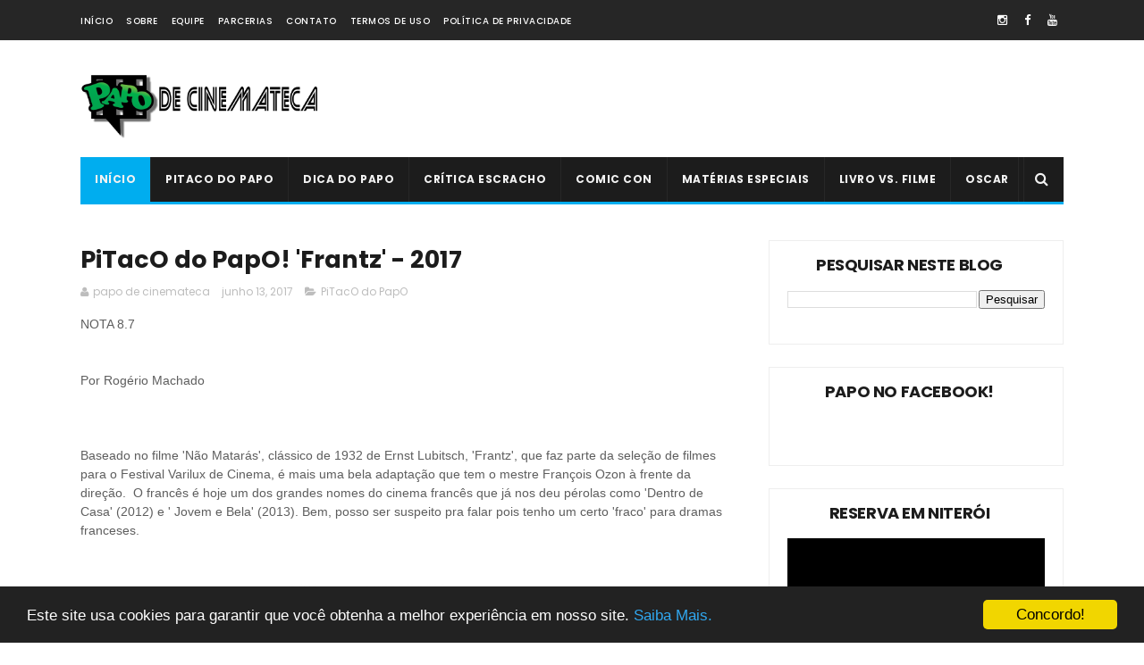

--- FILE ---
content_type: text/html; charset=utf-8
request_url: https://www.google.com/recaptcha/api2/aframe
body_size: 268
content:
<!DOCTYPE HTML><html><head><meta http-equiv="content-type" content="text/html; charset=UTF-8"></head><body><script nonce="Nig14ZgcozJjWI1S5wDrLg">/** Anti-fraud and anti-abuse applications only. See google.com/recaptcha */ try{var clients={'sodar':'https://pagead2.googlesyndication.com/pagead/sodar?'};window.addEventListener("message",function(a){try{if(a.source===window.parent){var b=JSON.parse(a.data);var c=clients[b['id']];if(c){var d=document.createElement('img');d.src=c+b['params']+'&rc='+(localStorage.getItem("rc::a")?sessionStorage.getItem("rc::b"):"");window.document.body.appendChild(d);sessionStorage.setItem("rc::e",parseInt(sessionStorage.getItem("rc::e")||0)+1);localStorage.setItem("rc::h",'1768792896114');}}}catch(b){}});window.parent.postMessage("_grecaptcha_ready", "*");}catch(b){}</script></body></html>

--- FILE ---
content_type: text/javascript; charset=UTF-8
request_url: https://acervo.papodecinemateca.com.br/feeds/posts/default?alt=json-in-script&callback=jQuery111006532809336496275_1768792893053&_=1768792893054
body_size: 58964
content:
// API callback
jQuery111006532809336496275_1768792893053({"version":"1.0","encoding":"UTF-8","feed":{"xmlns":"http://www.w3.org/2005/Atom","xmlns$openSearch":"http://a9.com/-/spec/opensearchrss/1.0/","xmlns$blogger":"http://schemas.google.com/blogger/2008","xmlns$georss":"http://www.georss.org/georss","xmlns$gd":"http://schemas.google.com/g/2005","xmlns$thr":"http://purl.org/syndication/thread/1.0","id":{"$t":"tag:blogger.com,1999:blog-1995743390241706527"},"updated":{"$t":"2025-12-05T12:06:00.287-03:00"},"category":[{"term":"PiTacO do PapO"},{"term":"PiTacO do PapO!"},{"term":"Dica do Papo"},{"term":"Matérias Especiais"},{"term":"Estreias da Semana !"},{"term":"Oscar"},{"term":"Livro Vs. Filme"},{"term":"Crítica Escracho !"},{"term":"PAPO NEWS"},{"term":"Comic Con"},{"term":"Dica Reserva Imovision"},{"term":"'PiTacO do PapO"},{"term":"PAPO"}],"title":{"type":"text","$t":"Papo de Cinemateca"},"subtitle":{"type":"html","$t":"Muito Cinema Pra Todo Mundo!"},"link":[{"rel":"http://schemas.google.com/g/2005#feed","type":"application/atom+xml","href":"https:\/\/acervo.papodecinemateca.com.br\/feeds\/posts\/default"},{"rel":"self","type":"application/atom+xml","href":"https:\/\/www.blogger.com\/feeds\/1995743390241706527\/posts\/default?alt=json-in-script"},{"rel":"alternate","type":"text/html","href":"https:\/\/acervo.papodecinemateca.com.br\/"},{"rel":"hub","href":"http://pubsubhubbub.appspot.com/"},{"rel":"next","type":"application/atom+xml","href":"https:\/\/www.blogger.com\/feeds\/1995743390241706527\/posts\/default?alt=json-in-script\u0026start-index=26\u0026max-results=25"}],"author":[{"name":{"$t":"papo de cinemateca"},"uri":{"$t":"http:\/\/www.blogger.com\/profile\/09943011919284880562"},"email":{"$t":"noreply@blogger.com"},"gd$image":{"rel":"http://schemas.google.com/g/2005#thumbnail","width":"16","height":"16","src":"https:\/\/img1.blogblog.com\/img\/b16-rounded.gif"}}],"generator":{"version":"7.00","uri":"http://www.blogger.com","$t":"Blogger"},"openSearch$totalResults":{"$t":"3220"},"openSearch$startIndex":{"$t":"1"},"openSearch$itemsPerPage":{"$t":"25"},"entry":[{"id":{"$t":"tag:blogger.com,1999:blog-1995743390241706527.post-5872134451793501172"},"published":{"$t":"2023-12-30T00:02:00.000-03:00"},"updated":{"$t":"2023-12-30T00:02:50.347-03:00"},"category":[{"scheme":"http://www.blogger.com/atom/ns#","term":"PiTacO do PapO"},{"scheme":"http://www.blogger.com/atom/ns#","term":"PiTacO do PapO!"}],"title":{"type":"text","$t":"'Pare Com Suas Mentiras': um blend rascante de drama e romance juvenil que narra as consequências de um amor sufocado por tradições | 2023"},"content":{"type":"html","$t":"\u003Cp style=\"text-align: justify;\"\u003E\u003Cspan style=\"font-family: verdana;\"\u003E\u003Cb\u003ENOTA 8.0\u003C\/b\u003E\u003C\/span\u003E\u003C\/p\u003E\u003Cp style=\"text-align: justify;\"\u003E\u003Cspan style=\"font-family: verdana;\"\u003EPor Alan Ferreira \u003Ca href=\"https:\/\/www.instagram.com\/depoisdaquelefilme\/\" target=\"_blank\"\u003E@depoisdaquelefilme\u0026nbsp;\u003C\/a\u003E\u003C\/span\u003E\u003C\/p\u003E\u003Cp style=\"text-align: justify;\"\u003E\u003Cspan style=\"font-family: verdana;\"\u003E\u003Cbr \/\u003E\u003C\/span\u003E\u003C\/p\u003E\u003Cp style=\"text-align: justify;\"\u003E\u003Cspan style=\"font-family: verdana;\"\u003EEm meio ao turbilhão do balanço cinematográfico de 2023, repleto das já tradicionais (e polêmicas) listas com melhores e piores do ano, não é raro o surgimento de alguns títulos pouco ou nada badalados que chegam de mansinho e nos surpreendem. Este é o caso de\u003Ci\u003E “Pare Com Suas Mentiras”, \u003C\/i\u003Elonga dirigido por Olivier Peyon (\u003Ci\u003E“Agitação de Tóquio”\u003C\/i\u003E) que aborda com muita sensibilidade as consequências do sufocamento de sentimentos por conta do respeito às tradições interioranas.\u003C\/span\u003E\u003C\/p\u003E\u003Cdiv class=\"separator\" style=\"clear: both; text-align: center;\"\u003E\u003Ca href=\"https:\/\/blogger.googleusercontent.com\/img\/b\/R29vZ2xl\/AVvXsEgKLyt2ZTvhGaNX00nUxNN5aSf60zDXv4OhSPw0h_Nq79OcP033IJkzgQTatbxj7L19FHZ8fNrNpaqZWqzLT1mmoga9Ft-jhfdmi2MECikfScSOh0xBVVHp9IYJv4ohwR0f_8QLl3hheV_cyHDTlQy4UtYlMUCA-_iobXmu6DnuOG4EdIRhWHEllLpBCU6D\/s1024\/lie2-1024x576.jpg.webp\" imageanchor=\"1\" style=\"margin-left: 1em; margin-right: 1em;\"\u003E\u003Cimg border=\"0\" data-original-height=\"576\" data-original-width=\"1024\" src=\"https:\/\/blogger.googleusercontent.com\/img\/b\/R29vZ2xl\/AVvXsEgKLyt2ZTvhGaNX00nUxNN5aSf60zDXv4OhSPw0h_Nq79OcP033IJkzgQTatbxj7L19FHZ8fNrNpaqZWqzLT1mmoga9Ft-jhfdmi2MECikfScSOh0xBVVHp9IYJv4ohwR0f_8QLl3hheV_cyHDTlQy4UtYlMUCA-_iobXmu6DnuOG4EdIRhWHEllLpBCU6D\/s16000\/lie2-1024x576.jpg.webp\" \/\u003E\u003C\/a\u003E\u003C\/div\u003E\u003Cp style=\"text-align: justify;\"\u003E\u003Cspan style=\"font-family: verdana;\"\u003EBaseado no livro homônimo de Philippe Besson, o longa conta a história de Stéphane Belcourt (Guillaume de Tonquédec), um renomado escritor que volta à sua terra natal como embaixador de uma famosa destilaria. Na tradicional cidade de Cognac, as lembranças de um romance vivido às escondidas com um colega de escola em 1984 virão à tona, assim como segredos envolvendo os desdobramentos de sua partida. Se, a princípio, o retorno a um lugar que impediu a plena realização de seu primeiro amor causa um certo desconforto em Stéphane, aos poucos, ele vai se deixando levar pelas memórias que emergem, sobretudo quando entra cena o jovem Lucas, um funcionário da destilaria interpretado por Victor Belmondo, neto do ícone do cinema francês Jean-Paul Belmondo.\u0026nbsp; \u0026nbsp;\u0026nbsp;\u003C\/span\u003E\u003C\/p\u003E\u003Cp style=\"text-align: justify;\"\u003E\u003Cspan style=\"font-family: verdana;\"\u003EAtravés de uma montagem que alterna os preparativos para a cerimônia de celebração do bicentenário da empresa e flashbacks que remontam os encontros entre Stéphane e Julien, vividos respectivamente na juventude por Jeremy Gillet e Thomas Andrieu, \u003Ci\u003E“Pare Com Suas Mentiras” \u003C\/i\u003Etransborda sutileza. Trabalhando de maneira delicada mágoas que vão se elucidando à medida que as informações preenchem lacunas deixadas por não-ditos, o roteiro escrito pelo próprio cineasta, em parceria com Vincent Poymiro, tece (ou preserva da obra original) diálogos que são muito eficientes na forma como permitem, na hora certa, o acesso do espectador a cada novo aspecto da relação entre os personagens. Além disso, como não poderia faltar numa produção francesa que traz um escritor como protagonista, temos aqui também uma azeitada discussão sobre a ficção que criamos sobre nós mesmos para que possamos sobreviver em determinados espaços:\u003Ci\u003E “Não é mentir. É inventar histórias.”,\u003C\/i\u003E argumenta Stéphane ao narrar uma bronca da mãe.\u003C\/span\u003E\u003C\/p\u003E\u003Cp style=\"text-align: justify;\"\u003E\u003Cspan style=\"font-family: verdana;\"\u003EValorizado pela direção segura de Peyon e pelas atuações de Tonquédec e Belmondo – é bom demais perceber que a herança cênica do avô não se restringiu à incrível semelhança física – esse drama sobre um acerto de contas com o passado salpicado com doses de romance juvenil emociona e faz refletir sobre o quão nocivas podem ser as ditas tradições, especialmente em lugares cuja economia se pauta por elas. Assim como o sorriso aprisionado de aceitação de Julien, presente no registro fotográfico que resgata sua verdadeira essência, \u003Ci\u003E“Pare\u003C\/i\u003E \u003Ci\u003ECom Suas Mentiras” \u003C\/i\u003Erevelou-se para o público brasileiro nos últimos instantes de 2023 e poderia facilmente figurar em qualquer lista dos títulos (embora de sabor rascante, por vezes) mais inebriantes do ano.\u003C\/span\u003E\u003C\/p\u003E\u003Cp style=\"text-align: justify;\"\u003E\u003Cspan style=\"font-family: verdana;\"\u003E\u003Cbr \/\u003E\u003C\/span\u003E\u003C\/p\u003E\u003Cp style=\"text-align: justify;\"\u003E\u003Cspan style=\"font-family: verdana;\"\u003E\u003Cbr \/\u003E\u003C\/span\u003E\u003C\/p\u003E\u003Cp style=\"text-align: justify;\"\u003E\u003Cspan style=\"font-family: verdana;\"\u003E\u003Cbr \/\u003E\u003C\/span\u003E\u003C\/p\u003E\u003Cp style=\"text-align: justify;\"\u003E\u003C\/p\u003E\u003Cdiv class=\"separator\" style=\"clear: both; text-align: center;\"\u003E\u003Ca href=\"https:\/\/blogger.googleusercontent.com\/img\/b\/R29vZ2xl\/[base64]\/s1529\/3.png\" style=\"margin-left: 1em; margin-right: 1em;\"\u003E\u003Cimg border=\"0\" data-original-height=\"440\" data-original-width=\"1529\" height=\"38\" src=\"https:\/\/blogger.googleusercontent.com\/img\/b\/R29vZ2xl\/[base64]\/w130-h38\/3.png\" width=\"130\" \/\u003E\u003C\/a\u003E\u003C\/div\u003E\u003Cbr \/\u003E\u003Cdiv class=\"separator\" style=\"clear: both; text-align: center;\"\u003E\u003Ciframe allowfullscreen=\"\" class=\"BLOG_video_class\" height=\"350\" src=\"https:\/\/www.youtube.com\/embed\/PPKggY9ZPE4\" width=\"650\" youtube-src-id=\"PPKggY9ZPE4\"\u003E\u003C\/iframe\u003E\u003C\/div\u003E\u003Cbr \/\u003E\u003Cspan style=\"font-family: verdana;\"\u003E\u003Cbr \/\u003E\u003C\/span\u003E\u003Cp\u003E\u003C\/p\u003E"},"link":[{"rel":"replies","type":"application/atom+xml","href":"https:\/\/acervo.papodecinemateca.com.br\/feeds\/5872134451793501172\/comments\/default","title":"Postar comentários"},{"rel":"replies","type":"text/html","href":"https:\/\/acervo.papodecinemateca.com.br\/2023\/12\/pare-com-suas-mentiras-um-blend.html#comment-form","title":"0 Comentários"},{"rel":"edit","type":"application/atom+xml","href":"https:\/\/www.blogger.com\/feeds\/1995743390241706527\/posts\/default\/5872134451793501172"},{"rel":"self","type":"application/atom+xml","href":"https:\/\/www.blogger.com\/feeds\/1995743390241706527\/posts\/default\/5872134451793501172"},{"rel":"alternate","type":"text/html","href":"https:\/\/acervo.papodecinemateca.com.br\/2023\/12\/pare-com-suas-mentiras-um-blend.html","title":"'Pare Com Suas Mentiras': um blend rascante de drama e romance juvenil que narra as consequências de um amor sufocado por tradições | 2023"}],"author":[{"name":{"$t":"papo de cinemateca"},"uri":{"$t":"http:\/\/www.blogger.com\/profile\/09943011919284880562"},"email":{"$t":"noreply@blogger.com"},"gd$image":{"rel":"http://schemas.google.com/g/2005#thumbnail","width":"16","height":"16","src":"https:\/\/img1.blogblog.com\/img\/b16-rounded.gif"}}],"media$thumbnail":{"xmlns$media":"http://search.yahoo.com/mrss/","url":"https:\/\/blogger.googleusercontent.com\/img\/b\/R29vZ2xl\/AVvXsEgKLyt2ZTvhGaNX00nUxNN5aSf60zDXv4OhSPw0h_Nq79OcP033IJkzgQTatbxj7L19FHZ8fNrNpaqZWqzLT1mmoga9Ft-jhfdmi2MECikfScSOh0xBVVHp9IYJv4ohwR0f_8QLl3hheV_cyHDTlQy4UtYlMUCA-_iobXmu6DnuOG4EdIRhWHEllLpBCU6D\/s72-c\/lie2-1024x576.jpg.webp","height":"72","width":"72"},"thr$total":{"$t":"0"}},{"id":{"$t":"tag:blogger.com,1999:blog-1995743390241706527.post-677999129455389077"},"published":{"$t":"2023-12-29T00:08:00.000-03:00"},"updated":{"$t":"2023-12-29T00:08:52.000-03:00"},"category":[{"scheme":"http://www.blogger.com/atom/ns#","term":"PiTacO do PapO"},{"scheme":"http://www.blogger.com/atom/ns#","term":"PiTacO do PapO!"}],"title":{"type":"text","$t":" 'Os Três Mosqueteiros: Milady' : segunda parte mergulha na trama política sem abrir mão de boas batalhas | 2023"},"content":{"type":"html","$t":"\u003Cp style=\"text-align: justify;\"\u003E\u003Cspan style=\"font-family: verdana;\"\u003E\u003Cb\u003ENOTA 8.0\u003C\/b\u003E\u003C\/span\u003E\u003C\/p\u003E\u003Cp style=\"text-align: justify;\"\u003E\u003Cspan style=\"font-family: verdana;\"\u003EPor Rafa Ferraz \u003Ca href=\"https:\/\/www.instagram.com\/isso.nao.e.uma.critica\/\" target=\"_blank\"\u003E@issonãoéumacrítica\u0026nbsp;\u003C\/a\u003E\u003C\/span\u003E\u003C\/p\u003E\u003Cp style=\"text-align: justify;\"\u003E\u003Cspan style=\"font-family: verdana;\"\u003E\u003Cbr \/\u003E\u003C\/span\u003E\u003C\/p\u003E\u003Cp style=\"text-align: justify;\"\u003E\u003Cspan style=\"font-family: verdana;\"\u003EA prática não convencional de dividir filmes em partes tornou-se bastante comum este ano, com importantes franquias como \u003Ci\u003E'Missão Impossível' \u003C\/i\u003Ee \u003Ci\u003E'Homem-Aranha'\u003C\/i\u003E adotando essa estratégia. Diferentemente das separações tradicionais, como nas sagas \u003Ci\u003E'Senhor dos Anéis' \u003C\/i\u003Eou \u003Ci\u003E'De Volta para o Futuro'\u003C\/i\u003E, essa abordagem assemelha-se mais à estrutura própria da TV, mais propensas a encaixar ganchos intrigantes, uma vez que a maioria se encerra em um clímax. A avaliação das vantagens e desvantagens dessa escolha criativa em \u003Ci\u003E\"Os Três Mosqueteiros\"\u003C\/i\u003E são inerentemente subjetivas e dependerá da perspectiva de cada espectador. No entanto, ao considerar esta obra monumental da literatura francesa, que no original se estende por quase 800 páginas repletas de ação e intricadas tramas políticas, a escolha por uma narrativa mais cadenciada parece perfeitamente sensata.\u0026nbsp;\u003C\/span\u003E\u003C\/p\u003E\u003Cp style=\"text-align: justify;\"\u003E\u003C\/p\u003E\u003Cdiv class=\"separator\" style=\"clear: both; text-align: center;\"\u003E\u003Ca href=\"https:\/\/blogger.googleusercontent.com\/img\/b\/R29vZ2xl\/[base64]\/s1280\/os-tres-mosqueteiros.jpg.webp\" imageanchor=\"1\" style=\"margin-left: 1em; margin-right: 1em;\"\u003E\u003Cimg border=\"0\" data-original-height=\"720\" data-original-width=\"1280\" src=\"https:\/\/blogger.googleusercontent.com\/img\/b\/R29vZ2xl\/[base64]\/s16000\/os-tres-mosqueteiros.jpg.webp\" \/\u003E\u003C\/a\u003E\u003C\/div\u003E\u003Cspan style=\"font-family: verdana;\"\u003E\u003Cp style=\"text-align: justify;\"\u003ENa trama acompanhamos D'Artagnan (François Civil), que após o sequestro de Constance (Lyna Khoudri) se vê compelido a forjar uma aliança improvável com a enigmática Milady (Eva Green). Ao lado dos leais companheiros Athos (Vincent Cassel), Porthos (Pio Marmaï) e Aramis (Romain Duris), o jovem mosqueteiro irá se deparar com segredos obscuros capazes de abalar antigas alianças e desencadear uma iminente guerra.\u0026nbsp;\u003C\/p\u003E\u003C\/span\u003E\u003Cp\u003E\u003C\/p\u003E\u003Cp style=\"text-align: justify;\"\u003E\u003Cspan style=\"font-family: verdana;\"\u003EÉ paradoxal que, em tempos de extrema polarização, onde todos têm uma opinião sobre tudo, as tramas políticas careçam de apelo popular. Isso pode derivar da percepção equivocada do cinema como uma forma de arte escapista dedicada à diversão simples e direta. Contudo, \u003Ci\u003E\"Os Três Mosqueteiros: Milady\"\u003C\/i\u003E destaca-se ao mesclar habilmente os jogos de poder da França do século XVII com um entretenimento bem característico dos filmes mais populares. O diretor Martin Bourboulon realiza essa proeza não ao simplificar a narrativa ou oferecer uma releitura descomplicada, mas ao infundir um humor sutil nos diálogos e criar batalhas empolgantes. Vale ressaltar que os combates são marcados por pouquíssimos cortes, aliados a uma coreografia menos ensaiada e mais crua, conferindo uma sensação de realidade e impacto a cada golpe.\u0026nbsp;\u003C\/span\u003E\u003C\/p\u003E\u003Cp style=\"text-align: justify;\"\u003E\u003Cspan style=\"font-family: verdana;\"\u003EAs atuações mantêm o elevado padrão estabelecido na primeira parte; entretanto, nesta sequência, como sugere o próprio título, o foco direciona-se mais intensamente para o arco da misteriosa Milady, brilhantemente interpretada pela bela e talentosa Eva Green. Enquanto os demais personagens, especialmente o grupo de mosqueteiros, passam considerável tempo separados, ao reunirem-se, a química permanece inabalável, com um notável senso de união que faz toda a diferença, contribuindo para a coesão do elenco.\u0026nbsp;\u003C\/span\u003E\u003C\/p\u003E\u003Cp style=\"text-align: justify;\"\u003E\u003Cspan style=\"font-family: verdana;\"\u003ESugerir que uma boa adaptação só pode emergir do país de origem do material base pode parecer preciosismo considerando exemplos como \u003Ci\u003E\"Ran\"\u003C\/i\u003E e \u003Ci\u003E\"Trono Manchado de Sangue\"\u003C\/i\u003E, esplêndidas adaptações japonesas das obras do inglês William Shakespeare. No entanto, \u003Ci\u003E\"Os Três Mosqueteiros\"\u003C\/i\u003E narram uma história profundamente enraizada na sociedade francesa, tornando desafiador imaginar que esse diálogo com o público pudesse ser melhor desenvolvido por mãos estrangeiras. Infelizmente, para sustentar esse ponto, exemplos de fracassos não faltam.\u0026nbsp;\u003C\/span\u003E\u003C\/p\u003E\u003Cp style=\"text-align: justify;\"\u003E\u003Cspan style=\"font-family: verdana;\"\u003E\u003Cbr \/\u003E\u003C\/span\u003E\u003C\/p\u003E\u003Cp style=\"text-align: justify;\"\u003E\u003Cspan style=\"font-family: verdana;\"\u003E\u003Cbr \/\u003E\u003C\/span\u003E\u003C\/p\u003E\u003Cp style=\"text-align: justify;\"\u003E\u003C\/p\u003E\u003Cdiv class=\"separator\" style=\"clear: both; text-align: center;\"\u003E\u003Ca href=\"https:\/\/blogger.googleusercontent.com\/img\/b\/R29vZ2xl\/AVvXsEgxXW7yBCjYjOXhzR7WXxECLBoLzpt94Wji6Ifieaz-QHg_mliLu01OTWUf39UqaeJ26TU7-uXPFf-REdNibKZ3BxXW3Dq7AG1SJPZwRJVWZmXNvlEVOLyHnC3Dhazi8EdCIAuTn8iSUH77kkJAc3gRkH8GT84JYqwWvl0cAWyl2GY5w6SzS7DLEf2hy1t8\/s1529\/3.png\" imageanchor=\"1\" style=\"margin-left: 1em; margin-right: 1em;\"\u003E\u003Cimg border=\"0\" data-original-height=\"440\" data-original-width=\"1529\" height=\"36\" src=\"https:\/\/blogger.googleusercontent.com\/img\/b\/R29vZ2xl\/AVvXsEgxXW7yBCjYjOXhzR7WXxECLBoLzpt94Wji6Ifieaz-QHg_mliLu01OTWUf39UqaeJ26TU7-uXPFf-REdNibKZ3BxXW3Dq7AG1SJPZwRJVWZmXNvlEVOLyHnC3Dhazi8EdCIAuTn8iSUH77kkJAc3gRkH8GT84JYqwWvl0cAWyl2GY5w6SzS7DLEf2hy1t8\/w125-h36\/3.png\" width=\"125\" \/\u003E\u003C\/a\u003E\u003C\/div\u003E\u003Cbr \/\u003E\u003Cdiv class=\"separator\" style=\"clear: both; text-align: center;\"\u003E\u003Ciframe allowfullscreen=\"\" class=\"BLOG_video_class\" height=\"350\" src=\"https:\/\/www.youtube.com\/embed\/DA8eadXbRtE\" width=\"650\" youtube-src-id=\"DA8eadXbRtE\"\u003E\u003C\/iframe\u003E\u003C\/div\u003E\u003Cbr \/\u003E\u003Cspan style=\"font-family: verdana;\"\u003E\u003Cbr \/\u003E\u003C\/span\u003E\u003Cp\u003E\u003C\/p\u003E"},"link":[{"rel":"replies","type":"application/atom+xml","href":"https:\/\/acervo.papodecinemateca.com.br\/feeds\/677999129455389077\/comments\/default","title":"Postar comentários"},{"rel":"replies","type":"text/html","href":"https:\/\/acervo.papodecinemateca.com.br\/2023\/12\/os-tres-mosqueteiros-milady-segunda.html#comment-form","title":"0 Comentários"},{"rel":"edit","type":"application/atom+xml","href":"https:\/\/www.blogger.com\/feeds\/1995743390241706527\/posts\/default\/677999129455389077"},{"rel":"self","type":"application/atom+xml","href":"https:\/\/www.blogger.com\/feeds\/1995743390241706527\/posts\/default\/677999129455389077"},{"rel":"alternate","type":"text/html","href":"https:\/\/acervo.papodecinemateca.com.br\/2023\/12\/os-tres-mosqueteiros-milady-segunda.html","title":" 'Os Três Mosqueteiros: Milady' : segunda parte mergulha na trama política sem abrir mão de boas batalhas | 2023"}],"author":[{"name":{"$t":"papo de cinemateca"},"uri":{"$t":"http:\/\/www.blogger.com\/profile\/09943011919284880562"},"email":{"$t":"noreply@blogger.com"},"gd$image":{"rel":"http://schemas.google.com/g/2005#thumbnail","width":"16","height":"16","src":"https:\/\/img1.blogblog.com\/img\/b16-rounded.gif"}}],"media$thumbnail":{"xmlns$media":"http://search.yahoo.com/mrss/","url":"https:\/\/blogger.googleusercontent.com\/img\/b\/R29vZ2xl\/[base64]\/s72-c\/os-tres-mosqueteiros.jpg.webp","height":"72","width":"72"},"thr$total":{"$t":"0"}},{"id":{"$t":"tag:blogger.com,1999:blog-1995743390241706527.post-4430734574652369872"},"published":{"$t":"2023-12-28T00:03:00.000-03:00"},"updated":{"$t":"2023-12-28T00:03:58.328-03:00"},"category":[{"scheme":"http://www.blogger.com/atom/ns#","term":"PiTacO do PapO"},{"scheme":"http://www.blogger.com/atom/ns#","term":"PiTacO do PapO!"}],"title":{"type":"text","$t":"'Minha Irmã e Eu' : nova comédia de Susana Garcia tem apelo feminista em núcleo familiar | 2023"},"content":{"type":"html","$t":"\u003Cdiv style=\"text-align: justify;\"\u003E\u003Cspan style=\"font-family: verdana;\"\u003E\u003Cb\u003ENOTA 6.0\u003C\/b\u003E\u003C\/span\u003E\u003C\/div\u003E\u003Cdiv style=\"text-align: justify;\"\u003E\u003Cspan style=\"font-family: verdana;\"\u003E\u003Cbr \/\u003E\u003C\/span\u003E\u003C\/div\u003E\u003Cdiv style=\"text-align: justify;\"\u003E\u003Cspan style=\"font-family: verdana;\"\u003EPor Rogério Machado\u003C\/span\u003E\u003C\/div\u003E\u003Cdiv style=\"text-align: justify;\"\u003E\u003Cspan style=\"font-family: verdana;\"\u003E\u003Cbr \/\u003E\u003C\/span\u003E\u003C\/div\u003E\u003Cdiv style=\"text-align: justify;\"\u003E\u003Cspan style=\"font-family: verdana;\"\u003ESusana Garcia é sem dúvidas uma das grandes realizadoras voltadas ao cinema de massa no Brasil. Em 2014 a cineasta nos trouxe o super sucesso\u0026nbsp;\u003C\/span\u003E\u003Cspan style=\"font-family: verdana;\"\u003E\u003Ci\u003E'Os\u003C\/i\u003E\u003C\/span\u003E\u003Cspan style=\"font-family: verdana;\"\u003E\u003Ci\u003E\u0026nbsp; Homens\u003C\/i\u003E \u003Ci\u003ESão de Marte.. E É Pra Lá Que Eu Vou'\u003C\/i\u003E, estrelado por Paulo Gustavo e a irmã de Susana, Mônica Martelli. O projeto, que já vinha de um grande sucesso dos palcos, também teve grande êxito nas telonas e ganhou uma sequência três anos depois dando mais destaque a Paulo Gustavo (que no primeiro filme tinha só uma pequena participação) e novamente a bilheteria correspondeu às expectativas e confirmou Susana como uma cineasta que consegue se comunicar com grandes públicos.\u0026nbsp;\u003C\/span\u003E\u003C\/div\u003E\u003Cdiv style=\"text-align: justify;\"\u003E\u003Cspan style=\"font-family: verdana;\"\u003E\u003Cbr \/\u003E\u003C\/span\u003E\u003C\/div\u003E\u003Cdiv style=\"text-align: justify;\"\u003E\u003Cdiv class=\"separator\" style=\"clear: both; text-align: center;\"\u003E\u003Ca href=\"https:\/\/blogger.googleusercontent.com\/img\/b\/R29vZ2xl\/AVvXsEhe8LmZ30dPb5Uf7mRsx-aBNNRMjAnaOfd9kC16k2fJqSHs8DWc29iK6SRZgMp4de6yBjnTf0KZ6HnaAA6Xqy0Z5GWIFbFjo0UAh7g-_FI6Cweg_o2a9FYoQWPU3AzALvHsaA4bO4Dbt4ur2B1nniEbYbbu9YjmlDs0r714fjVF-paj3-4h9oyNfzU2E7ud\/s1200\/minhairmaeeu_1.jpg.webp\" style=\"margin-left: 1em; margin-right: 1em;\"\u003E\u003Cimg border=\"0\" data-original-height=\"700\" data-original-width=\"1200\" src=\"https:\/\/blogger.googleusercontent.com\/img\/b\/R29vZ2xl\/AVvXsEhe8LmZ30dPb5Uf7mRsx-aBNNRMjAnaOfd9kC16k2fJqSHs8DWc29iK6SRZgMp4de6yBjnTf0KZ6HnaAA6Xqy0Z5GWIFbFjo0UAh7g-_FI6Cweg_o2a9FYoQWPU3AzALvHsaA4bO4Dbt4ur2B1nniEbYbbu9YjmlDs0r714fjVF-paj3-4h9oyNfzU2E7ud\/s16000\/minhairmaeeu_1.jpg.webp\" \/\u003E\u003C\/a\u003E\u003C\/div\u003E\u003Cspan style=\"font-family: verdana;\"\u003E\u003Cdiv style=\"text-align: justify;\"\u003E\u003Cspan style=\"font-family: verdana;\"\u003E\u003Cbr \/\u003E\u003C\/span\u003E\u003C\/div\u003EEm \u003C\/span\u003E\u003Ci style=\"font-family: verdana;\"\u003E'Minha Irmã e Eu' \u003C\/i\u003E\u003Cspan style=\"font-family: verdana;\"\u003Econheceremos Mirian (Ingrid Guimarães), a irmã mais velha de Mirelly (Tatá Werneck). As duas passaram a infância no interior do Goiás, onde nasceram, mas, depois de certa idade, os\u0026nbsp; caminhos delas se separaram por completo: Mirelly foi morar no Rio de Janeiro, onde trabalha em contato direto com artistas e celebridades, já Mirian ficou em Rio Verde, onde se casou cedo com Jayme (Márcio Vito), teve dois filhos – Jayme Júnior (Jaffar Bambirra) e Marcelly (Nina Baiocchi) – e até então toma conta da mãe, Dona Márcia (Arlete Salles), que foi morar com ela por um tempo e acabou ficando direto. Às vésperas da festa de aniversário de 75 anos da mãe, Mirian insiste para que a irmã Mirelly venha até sua cidade natal, pois tem a intensão de pedi-la que divida a responsabilidade de cuidar da mãe, alegando ser sua vez de receber a mãe em casa, no Rio de Janeiro. O que Mirian não sabe é que Mirelly vive de aparências e, por isso, não tem a intenção de aceitar a proposta da irmã. Durante a festa, Dona Márcia acaba ouvindo a discussão das duas e decide sumir do mapa. Agora as irmãs terão que deixar suas diferenças de lado e ir à procura da mãe.\u0026nbsp;\u003C\/span\u003E\u003C\/div\u003E\u003Cdiv style=\"text-align: justify;\"\u003E\u003Cspan style=\"font-family: verdana;\"\u003E\u003Cbr \/\u003E\u003C\/span\u003E\u003C\/div\u003E\u003Cdiv style=\"text-align: justify;\"\u003E\u003Cspan style=\"font-family: verdana;\"\u003EDado o histórico das duas atrizes é claro que o humor é o foco durante a trajetória conturbada dessas duas irmãs, tão diferentes e iguais ao mesmo tempo. Uma, como tantas histórias de quem vive no interior, decidiu que queria mais do que ter uma família e filhos e partiu pra cidade grande. Já a mais velha optou por ter uma vida tranquila e se dedicar à família, assim como fez sua mãe. Essa comédia familiar de retorno às raízes tem a pegada das comédias de situação e a certo estágio também se transforma em um Road Movie, e são essas sequências as mais divertidas e que arrancam boas risadas.\u0026nbsp;\u003C\/span\u003E\u003C\/div\u003E\u003Cdiv style=\"text-align: justify;\"\u003E\u003Cspan style=\"font-family: verdana;\"\u003E\u003Cbr \/\u003E\u003C\/span\u003E\u003C\/div\u003E\u003Cdiv style=\"text-align: justify;\"\u003E\u003Cspan style=\"font-family: verdana;\"\u003ENo entanto, quando a narrativa se apoia em seu tema central, que é a retomada da união das irmãs e\u0026nbsp; a dramatização dos momentos em família é quando a voltagem cômica diminui e inevitavelmente cria um contraste que acaba desequilibrando a boa cadência do filme. Sim, o objetivo aqui é a velha e boa mensagem de união da família e reconciliação, contudo esses momentos acabam não tendo o impacto e se tornando o que conhecemos como dramalhão.\u003C\/span\u003E\u003C\/div\u003E\u003Cdiv\u003E\u003Cspan style=\"font-family: verdana;\"\u003E\u003Cbr \/\u003E\u003C\/span\u003E\u003C\/div\u003E\u003Cdiv style=\"text-align: justify;\"\u003E\u003Cspan style=\"font-family: verdana;\"\u003EAinda assim, por se tratar de um projeto feito por mulheres em um universo dominado por homens e nos apresentar figuras femininas que não ficam à sombra desses mesmos homens, \u003Ci\u003E'Minha Irmã e Eu' \u003C\/i\u003Eacaba por também deixar sua marca, dentro e fora das telas. É uma pena que o filme só pincele a temática feminista e deixe para reforçar a mensagem muito tardiamente, mas enquanto comédia, salvo pelas decaídas ressaltadas acima, o filme cumpre sua função de entreter.\u003C\/span\u003E\u003C\/div\u003E\u003Cdiv style=\"text-align: justify;\"\u003E\u003Cspan style=\"font-family: verdana;\"\u003E\u003Cbr \/\u003E\u003C\/span\u003E\u003C\/div\u003E\u003Cdiv style=\"text-align: justify;\"\u003E\u003Cspan style=\"font-family: verdana;\"\u003E\u003Cbr \/\u003E\u003C\/span\u003E\u003C\/div\u003E\u003Cdiv style=\"text-align: justify;\"\u003E\u003Cspan style=\"font-family: verdana;\"\u003E\u003Cbr \/\u003E\u003C\/span\u003E\u003C\/div\u003E\u003Cdiv style=\"text-align: justify;\"\u003E\u003Cspan style=\"font-family: verdana;\"\u003E\u003Cbr \/\u003E\u003C\/span\u003E\u003C\/div\u003E\u003Cdiv style=\"text-align: justify;\"\u003E\u003Cdiv class=\"separator\" style=\"clear: both; text-align: center;\"\u003E\u003Ca href=\"https:\/\/blogger.googleusercontent.com\/img\/b\/R29vZ2xl\/AVvXsEjN-2By2-xbinYeFur_B0LnJc7YWCxfnF83NCHgHfLtv1kMI7cTfdYlO-L_bDA_K1Pwbis6V8ArW2rHnBM_4V_VTQo5N2UKLv6UGJmgnx6zTmR9xsV-sJN_rxG2TCv-Hpj0tzJrErZsJg4yb7PNghILO1ITmbxVAzL6USg-2nAYq4CKNYenOQ_ewh7Id3OM\/s1147\/Picsart_23-06-27_00-49-31-273.png\" style=\"margin-left: 1em; margin-right: 1em;\"\u003E\u003Cimg border=\"0\" data-original-height=\"373\" data-original-width=\"1147\" height=\"33\" src=\"https:\/\/blogger.googleusercontent.com\/img\/b\/R29vZ2xl\/AVvXsEjN-2By2-xbinYeFur_B0LnJc7YWCxfnF83NCHgHfLtv1kMI7cTfdYlO-L_bDA_K1Pwbis6V8ArW2rHnBM_4V_VTQo5N2UKLv6UGJmgnx6zTmR9xsV-sJN_rxG2TCv-Hpj0tzJrErZsJg4yb7PNghILO1ITmbxVAzL6USg-2nAYq4CKNYenOQ_ewh7Id3OM\/w101-h33\/Picsart_23-06-27_00-49-31-273.png\" width=\"101\" \/\u003E\u003C\/a\u003E\u003C\/div\u003E\u003C\/div\u003E\u003Cdiv\u003E\u003Cbr \/\u003E\u003C\/div\u003E\u003Cdiv class=\"separator\" style=\"clear: both; text-align: center;\"\u003E\u003Ciframe allowfullscreen=\"\" class=\"BLOG_video_class\" height=\"350\" src=\"https:\/\/www.youtube.com\/embed\/Y-Q0wxkoqRo\" width=\"650\" youtube-src-id=\"Y-Q0wxkoqRo\"\u003E\u003C\/iframe\u003E\u003C\/div\u003E\u003Cbr \/\u003E\u003Cdiv\u003E\u003Cbr \/\u003E\u003C\/div\u003E"},"link":[{"rel":"replies","type":"application/atom+xml","href":"https:\/\/acervo.papodecinemateca.com.br\/feeds\/4430734574652369872\/comments\/default","title":"Postar comentários"},{"rel":"replies","type":"text/html","href":"https:\/\/acervo.papodecinemateca.com.br\/2023\/12\/minha-irma-e-eu-nova-comedia-de-susana.html#comment-form","title":"0 Comentários"},{"rel":"edit","type":"application/atom+xml","href":"https:\/\/www.blogger.com\/feeds\/1995743390241706527\/posts\/default\/4430734574652369872"},{"rel":"self","type":"application/atom+xml","href":"https:\/\/www.blogger.com\/feeds\/1995743390241706527\/posts\/default\/4430734574652369872"},{"rel":"alternate","type":"text/html","href":"https:\/\/acervo.papodecinemateca.com.br\/2023\/12\/minha-irma-e-eu-nova-comedia-de-susana.html","title":"'Minha Irmã e Eu' : nova comédia de Susana Garcia tem apelo feminista em núcleo familiar | 2023"}],"author":[{"name":{"$t":"papo de cinemateca"},"uri":{"$t":"http:\/\/www.blogger.com\/profile\/09943011919284880562"},"email":{"$t":"noreply@blogger.com"},"gd$image":{"rel":"http://schemas.google.com/g/2005#thumbnail","width":"16","height":"16","src":"https:\/\/img1.blogblog.com\/img\/b16-rounded.gif"}}],"media$thumbnail":{"xmlns$media":"http://search.yahoo.com/mrss/","url":"https:\/\/blogger.googleusercontent.com\/img\/b\/R29vZ2xl\/AVvXsEhe8LmZ30dPb5Uf7mRsx-aBNNRMjAnaOfd9kC16k2fJqSHs8DWc29iK6SRZgMp4de6yBjnTf0KZ6HnaAA6Xqy0Z5GWIFbFjo0UAh7g-_FI6Cweg_o2a9FYoQWPU3AzALvHsaA4bO4Dbt4ur2B1nniEbYbbu9YjmlDs0r714fjVF-paj3-4h9oyNfzU2E7ud\/s72-c\/minhairmaeeu_1.jpg.webp","height":"72","width":"72"},"thr$total":{"$t":"0"}},{"id":{"$t":"tag:blogger.com,1999:blog-1995743390241706527.post-5099244529659861751"},"published":{"$t":"2023-12-27T00:30:00.000-03:00"},"updated":{"$t":"2023-12-27T00:30:51.038-03:00"},"category":[{"scheme":"http://www.blogger.com/atom/ns#","term":"PiTacO do PapO"},{"scheme":"http://www.blogger.com/atom/ns#","term":"PiTacO do PapO!"}],"title":{"type":"text","$t":"'Mamonas Assassinas - O Filme' : trajetória meteórica da banda é retratada em filme homenagem | 2023"},"content":{"type":"html","$t":"\u003Cp style=\"text-align: justify;\"\u003E\u003Cspan style=\"font-family: verdana;\"\u003E\u003Cb\u003ENOTA 7.0\u0026nbsp;\u003C\/b\u003E\u003C\/span\u003E\u003C\/p\u003E\u003Cp style=\"text-align: justify;\"\u003E\u003Cspan style=\"font-family: verdana;\"\u003EPor Rogério Machado\u0026nbsp;\u003C\/span\u003E\u003C\/p\u003E\u003Cp style=\"text-align: justify;\"\u003E\u003Cspan style=\"font-family: verdana;\"\u003E\u003Cbr \/\u003E\u003C\/span\u003E\u003C\/p\u003E\u003Cp style=\"text-align: justify;\"\u003E\u003Cspan style=\"font-family: verdana;\"\u003EAo menos no Brasil, nunca houve uma banda como \u003Ci\u003E'Mamonas Assassinas'\u003C\/i\u003E, que muito além de um jeito único de fazer música, também imprimiu um estilo marcante e repleto de irreverência, desde a atitude até os figurinos. A conexão entre as letras e o visual com toda certeza é o que colocou a banda no imaginário popular em muito pouco tempo. É como afirmou Walkiria Barbosa, uma das produtoras do longa, durante a pré estreia do filme no Rio de Janeiro: \u003Ci\u003E'O Mamonas é a banda mais pop que o Brasil já teve'.\u003C\/i\u003E\u003C\/span\u003E\u003C\/p\u003E\u003Cp style=\"text-align: justify;\"\u003E\u003Cspan style=\"font-family: verdana;\"\u003E\u003C\/span\u003E\u003C\/p\u003E\u003Cdiv class=\"separator\" style=\"clear: both; text-align: center;\"\u003E\u003Cspan style=\"font-family: verdana;\"\u003E\u003Ca href=\"https:\/\/blogger.googleusercontent.com\/img\/b\/R29vZ2xl\/AVvXsEh5UZyog1c7MAg-WCuLPygPAVKflnUW9JT9w_fFd43LqKEzLs9FPUuMNtud7fNVwl15Rf0CDFXSgKtg1OgkZFASw6YN1emsSrNkH1SPtNK_t612jD2bazH0EvzjA64XijQ4FieTn1soXBdqtg07Qkn1KjhBCas0Kb6GfVuDME_GIuGZGdZvxvgHhDX-Yf69\/s774\/2071018249-0bf0cc652148b553e088de4210c9b942.webp\" style=\"margin-left: 1em; margin-right: 1em;\"\u003E\u003Cimg border=\"0\" data-original-height=\"435\" data-original-width=\"774\" src=\"https:\/\/blogger.googleusercontent.com\/img\/b\/R29vZ2xl\/AVvXsEh5UZyog1c7MAg-WCuLPygPAVKflnUW9JT9w_fFd43LqKEzLs9FPUuMNtud7fNVwl15Rf0CDFXSgKtg1OgkZFASw6YN1emsSrNkH1SPtNK_t612jD2bazH0EvzjA64XijQ4FieTn1soXBdqtg07Qkn1KjhBCas0Kb6GfVuDME_GIuGZGdZvxvgHhDX-Yf69\/s16000\/2071018249-0bf0cc652148b553e088de4210c9b942.webp\" \/\u003E\u003C\/a\u003E\u003C\/span\u003E\u003C\/div\u003E\u003Cspan style=\"font-family: verdana;\"\u003E\u003Cp style=\"text-align: justify;\"\u003E\u003Ci style=\"font-style: italic;\"\u003E'Mamonas Assassinas - O Filme'\u003C\/i\u003E\u0026nbsp;acompanha a trajetória dos amigos Dinho (Ruy Brissac), Júlio (Robson Lima), Bento (Alberto Hinoto), Sérgio (Rhener Freitas) e Samuel (Adriano Tunes) que, juntos, formaram um dos grupos mais marcantes e inusitados que o Rock Brasileiro já viu. Provando-se um sucesso estrondoso em um curtíssimo espaço de tempo, o quinteto precisou de muitas tentativas frustradas, fazendo bicos aqui e ali e tocando em comícios para conseguir mostrar que podia ser a próxima grande banda do Brasil.\u003C\/p\u003E\u003C\/span\u003E\u003Cp\u003E\u003C\/p\u003E\u003Cp style=\"text-align: justify;\"\u003E\u003Cspan style=\"font-family: verdana;\"\u003ESob a direção de Edson Spinello\u0026nbsp; e inicialmente sendo pensado como uma série, após divergências nas negociações, o projeto ganhou finalmente seu formato para um longa metragem focado no início da carreira dos meninos em Guarulhos, que fica na região Metropolitana de São Paulo. O encontro com o midas da música nacional\u0026nbsp; Rick Bonadio, o produtor musical que acreditou na banda, tem boa parte da atenção do roteiro de Carlos Lombardi. Das cenas em estúdio, passando pela criação da música e a construção do estilo do grupo até o estrelato definitivo, é o que o filme tem de melhor. E aqui é importante ressaltar que tudo se torna tão quente e vívido dada a escolha de regravar as canções e usar a voz do ator, Ruy Brissac, que inclusive já havia vivido o vocalista no teatro. Brissac é a força motriz do filme assim como Dinho era da saudosa banda. É impressionante a semelhança física, mas para a além disso está o poder de absorver a atitude e o jeito fanfarrão do artista.\u0026nbsp;\u003C\/span\u003E\u003C\/p\u003E\u003Cp style=\"text-align: justify;\"\u003E\u003Cspan style=\"font-family: verdana;\"\u003EÉ certo que o grande atrativo, principalmente para os fãs da banda, serão as reconstituições dos shows e as apresentações na tevê, e nisso o filme é impecável e alcança seu objetivo. Contudo, quando o enfoque é a dramatização da vida privada dos componentes da banda, a coisa muda de figura: são diversas sequências com atuações que fazem cair a temperatura e subtramas que não convencem a audiência.\u0026nbsp;\u003C\/span\u003E\u003C\/p\u003E\u003Cp style=\"text-align: justify;\"\u003E\u003Cspan style=\"font-family: verdana;\"\u003ECom a mensagem que sonhos são possíveis e que acreditar é a essência da vida, \u003Ci\u003E'Mamonas Assassinas - O Filme'\u003C\/i\u003E é divertido e um filme homenagem à altura da banda e dos efervescentes e politicamente incorretos\u0026nbsp; anos 90. O filme deixa a desejar em alguns quesitos técnicos, como o som por exemplo, mas em compensação é cuidadoso com a direção de arte e o figurino, muitos inclusive são itens da própria banda cedidos gentilmente pela família, que também acompanhou todo o processo. O longa de Spinello acerta na linha do tempo e com toda certeza ganhará espaço nessa época concorrida nas salas de cinema. O legado para as novas gerações permanece intacto. Mamonas vive!\u003C\/span\u003E\u003C\/p\u003E\u003Cp\u003E\u003Cbr \/\u003E\u003C\/p\u003E\u003Cp\u003E\u003Cbr \/\u003E\u003C\/p\u003E\u003Cdiv class=\"separator\" style=\"clear: both; text-align: center;\"\u003E\u003Ca href=\"https:\/\/blogger.googleusercontent.com\/img\/b\/R29vZ2xl\/AVvXsEhAY2Z-btT02fpE0GV7fWSjOBcQtWiSLNF-RrsVhgaCwtbBb92N4yWD7N1DC4vd0VGt638dW-9tbgGqNP-Luu-FsnGd13YpubXV-XVslEyvwCQCL3croYexlpDx5XLt_F6-JZYJH5W2dcPPh8lebn5raF6bhEWtcmi2Cpw0QFHogck6RpNH2Xi39FtJXX8z\/s1334\/4.png\" style=\"margin-left: 1em; margin-right: 1em;\"\u003E\u003Cimg border=\"0\" data-original-height=\"463\" data-original-width=\"1334\" height=\"43\" src=\"https:\/\/blogger.googleusercontent.com\/img\/b\/R29vZ2xl\/AVvXsEhAY2Z-btT02fpE0GV7fWSjOBcQtWiSLNF-RrsVhgaCwtbBb92N4yWD7N1DC4vd0VGt638dW-9tbgGqNP-Luu-FsnGd13YpubXV-XVslEyvwCQCL3croYexlpDx5XLt_F6-JZYJH5W2dcPPh8lebn5raF6bhEWtcmi2Cpw0QFHogck6RpNH2Xi39FtJXX8z\/w123-h43\/4.png\" width=\"123\" \/\u003E\u003C\/a\u003E\u003C\/div\u003E\u003Cdiv class=\"separator\" style=\"clear: both; text-align: center;\"\u003E\u003Cbr \/\u003E\u003C\/div\u003E\u003Cdiv class=\"separator\" style=\"clear: both; text-align: center;\"\u003E\u003Ciframe allowfullscreen=\"\" class=\"BLOG_video_class\" height=\"350\" src=\"https:\/\/www.youtube.com\/embed\/--l0YXLEZqY\" width=\"650\" youtube-src-id=\"--l0YXLEZqY\"\u003E\u003C\/iframe\u003E\u003C\/div\u003E\u003Cbr \/\u003E\u003Cdiv class=\"separator\" style=\"clear: both; text-align: center;\"\u003E\u003Cbr \/\u003E\u003C\/div\u003E\u003Cbr \/\u003E\u003Cdiv class=\"separator\" style=\"clear: both; text-align: center;\"\u003E\u003Cbr \/\u003E\u003C\/div\u003E\u003Cdiv class=\"separator\" style=\"clear: both; text-align: center;\"\u003E\u003Cbr \/\u003E\u003C\/div\u003E\u003Cbr \/\u003E\u003Cdiv class=\"separator\" style=\"clear: both; text-align: center;\"\u003E\u003Cbr \/\u003E\u003Cbr \/\u003E\u003C\/div\u003E\u003Cbr \/\u003E"},"link":[{"rel":"replies","type":"application/atom+xml","href":"https:\/\/acervo.papodecinemateca.com.br\/feeds\/5099244529659861751\/comments\/default","title":"Postar comentários"},{"rel":"replies","type":"text/html","href":"https:\/\/acervo.papodecinemateca.com.br\/2023\/12\/mamonas-assassinas-o-filme-trajetoria.html#comment-form","title":"0 Comentários"},{"rel":"edit","type":"application/atom+xml","href":"https:\/\/www.blogger.com\/feeds\/1995743390241706527\/posts\/default\/5099244529659861751"},{"rel":"self","type":"application/atom+xml","href":"https:\/\/www.blogger.com\/feeds\/1995743390241706527\/posts\/default\/5099244529659861751"},{"rel":"alternate","type":"text/html","href":"https:\/\/acervo.papodecinemateca.com.br\/2023\/12\/mamonas-assassinas-o-filme-trajetoria.html","title":"'Mamonas Assassinas - O Filme' : trajetória meteórica da banda é retratada em filme homenagem | 2023"}],"author":[{"name":{"$t":"papo de cinemateca"},"uri":{"$t":"http:\/\/www.blogger.com\/profile\/09943011919284880562"},"email":{"$t":"noreply@blogger.com"},"gd$image":{"rel":"http://schemas.google.com/g/2005#thumbnail","width":"16","height":"16","src":"https:\/\/img1.blogblog.com\/img\/b16-rounded.gif"}}],"media$thumbnail":{"xmlns$media":"http://search.yahoo.com/mrss/","url":"https:\/\/blogger.googleusercontent.com\/img\/b\/R29vZ2xl\/AVvXsEh5UZyog1c7MAg-WCuLPygPAVKflnUW9JT9w_fFd43LqKEzLs9FPUuMNtud7fNVwl15Rf0CDFXSgKtg1OgkZFASw6YN1emsSrNkH1SPtNK_t612jD2bazH0EvzjA64XijQ4FieTn1soXBdqtg07Qkn1KjhBCas0Kb6GfVuDME_GIuGZGdZvxvgHhDX-Yf69\/s72-c\/2071018249-0bf0cc652148b553e088de4210c9b942.webp","height":"72","width":"72"},"thr$total":{"$t":"0"}},{"id":{"$t":"tag:blogger.com,1999:blog-1995743390241706527.post-5660302727640237755"},"published":{"$t":"2023-12-23T01:47:00.000-03:00"},"updated":{"$t":"2023-12-23T01:47:50.714-03:00"},"category":[{"scheme":"http://www.blogger.com/atom/ns#","term":"PiTacO do PapO"},{"scheme":"http://www.blogger.com/atom/ns#","term":"PiTacO do PapO!"}],"title":{"type":"text","$t":" 'Maestro' : Bradley Cooper retorna ao posto de diretor em filme que revisita a vida pessoal de um gênio da música | 2023"},"content":{"type":"html","$t":"\u003Cp style=\"text-align: justify;\"\u003E\u003Cspan style=\"font-family: verdana;\"\u003E\u003Cb\u003ENOTA 6.0\u003C\/b\u003E\u003C\/span\u003E\u003C\/p\u003E\u003Cdiv dir=\"auto\" style=\"text-align: justify;\"\u003E\u003Cspan style=\"color: #999999; font-family: verdana;\"\u003E\u003Ci\u003EVocê nem sabe o quanto precisa de mim\u003C\/i\u003E\u003C\/span\u003E\u003C\/div\u003E\u003Cdiv dir=\"auto\" style=\"text-align: justify;\"\u003E\u003Cspan style=\"font-family: verdana;\"\u003E\u003Cbr \/\u003E\u003C\/span\u003E\u003C\/div\u003E\u003Cdiv dir=\"auto\" style=\"text-align: justify;\"\u003E\u003Cspan style=\"font-family: verdana;\"\u003EPor Vinícius Martins \u003Ca href=\"https:\/\/www.instagram.com\/cinemarcante\/\" target=\"_blank\"\u003E@cinemarcante\u0026nbsp;\u003C\/a\u003E\u003C\/span\u003E\u003C\/div\u003E\u003Cdiv dir=\"auto\" style=\"text-align: justify;\"\u003E\u003Cspan style=\"font-family: verdana;\"\u003E\u003Cbr \/\u003E\u003C\/span\u003E\u003C\/div\u003E\u003Cdiv dir=\"auto\" style=\"text-align: justify;\"\u003E\u003Cspan style=\"font-family: verdana;\"\u003E\u003Cbr \/\u003E\u003C\/span\u003E\u003C\/div\u003E\u003Cdiv dir=\"auto\" style=\"text-align: justify;\"\u003E\u003Cspan style=\"font-family: verdana;\"\u003E\u003Cbr \/\u003E\u003C\/span\u003E\u003C\/div\u003E\u003Cdiv dir=\"auto\" style=\"text-align: justify;\"\u003E\u003Cspan style=\"font-family: verdana;\"\u003EQue Bradley Cooper é um grande artista todos já sabemos. Em 2018 ele conquistou uma notoriedade imensa com seu debute no cargo de diretor com o premiado \u003Ci\u003E‘Nasce Uma Estrela’,\u003C\/i\u003E e agora retorna ao posto assumindo um papel quádruplo de cargos em\u003Ci\u003E ‘Maestro’,\u003C\/i\u003E como diretor, produtor, roteirista e ator. O longa, que é um original Netflix, tem como chamariz uma leitura sobre a vida do maestro estadunidense Leonard Bernstein e a intimidade de sua vida matrimonial. Ocorre que, contudo, o filme tem dividido muitas opiniões devido ao modo como a trama foi estruturada, com um direcionamento que visita superficialmente alguns momentos da vida de Bernstein e de sua esposa Felicia Montealegre, priorizando a narrativa frágil de um romance conturbado acima daquilo que de fato provoca a arte do maestro em questão - como o próprio filme anuncia já em seus primeiros minutos.\u003C\/span\u003E\u003C\/div\u003E\u003Cdiv dir=\"auto\" style=\"text-align: justify;\"\u003E\u003Cspan style=\"font-family: verdana;\"\u003E\u003Cbr \/\u003E\u003C\/span\u003E\u003C\/div\u003E\u003Cdiv dir=\"auto\" style=\"text-align: justify;\"\u003E\u003Cdiv class=\"separator\" style=\"clear: both; text-align: center;\"\u003E\u003Ca href=\"https:\/\/blogger.googleusercontent.com\/img\/b\/R29vZ2xl\/AVvXsEh3zqyVEAE31k_cjTjJcw0Fu5Z2AiN6kQEjmXauTDePftxN3wJ-yX2RjTvuMy-rn_f6A9sEIwtDwRVhuOLwCf-HJGTLyHzE2ncwmlumSmnRh5Qc3XNrDlCpRz1ap_AAkDWno_xYwN-HZW15pqnOsODH16nDiUn72CibEp82gOiuLzXdsJ3khBuFmiKk0XdR\/s1024\/Maestro-historia-real-do-filme-da-Netflix.webp\" style=\"margin-left: 1em; margin-right: 1em;\"\u003E\u003Cimg border=\"0\" data-original-height=\"576\" data-original-width=\"1024\" src=\"https:\/\/blogger.googleusercontent.com\/img\/b\/R29vZ2xl\/AVvXsEh3zqyVEAE31k_cjTjJcw0Fu5Z2AiN6kQEjmXauTDePftxN3wJ-yX2RjTvuMy-rn_f6A9sEIwtDwRVhuOLwCf-HJGTLyHzE2ncwmlumSmnRh5Qc3XNrDlCpRz1ap_AAkDWno_xYwN-HZW15pqnOsODH16nDiUn72CibEp82gOiuLzXdsJ3khBuFmiKk0XdR\/s16000\/Maestro-historia-real-do-filme-da-Netflix.webp\" \/\u003E\u003C\/a\u003E\u003C\/div\u003E\u003Cspan style=\"font-family: verdana;\"\u003E\u003Cdiv dir=\"auto\" style=\"text-align: justify;\"\u003E\u003Cbr \/\u003E\u003C\/div\u003E\u003Cdiv dir=\"auto\" style=\"text-align: justify;\"\u003EA trama se desenvolve ignorando uma leitura mais profunda sobre a genialidade do grande musicista e regente que Bernstein foi e escolhe dar mais destaque aos conflitos de Felicia, mostrando o quão complicado foi orbitar a grande estrela que o maestro era com suas preferências não-monogâmicas, e a dificuldade de amá-lo tendo que tolerar esses hábitos humilhantes. Assumo que, assim como a maior parte da crítica, eu também não gostei tanto das escolhas que o filme tomou em uma primeira visita. Porém, há de se observar que a verdadeira estrela do filme e quem o protagoniza de fato é a Felicia de Carey Mulligan, que rege a conexão mais efetiva entre o público e a trama. Quando observado desse ângulo e assumida essa figura protagonista, a compreensão sobre o filme pende a mudar. Ela é a grande regente da vida pessoal de Bernstein, o grande amor por quem ele se apaixonou de imediato, e o filme a destaca em meio a sombra do grande artista renomado de forma literal para confirmar que é dela o brilho nesse filme.\u003C\/div\u003E\u003C\/span\u003E\u003C\/div\u003E\u003Cdiv dir=\"auto\" style=\"text-align: justify;\"\u003E\u003Cspan style=\"font-family: verdana;\"\u003E\u003Cbr \/\u003E\u003C\/span\u003E\u003C\/div\u003E\u003Cdiv dir=\"auto\" style=\"text-align: justify;\"\u003E\u003Cspan style=\"font-family: verdana;\"\u003EA produção é minuciosamente calculada em sua pontualidade musical. O design adotado pela fotografia também enche os olhos, alternando formatos de tela e paletas de cor que vão desde a escala de cinza e movimentações dançantes e perambulantes de câmera até os coloridos apáticos e parcialmente saturados, com uma câmera mais sóbria e estática, dando um tom mais drástico aos fragmentos da vida do casal exposto na tela. O elenco está plenamente envolvido, e a entrega de Cooper e Mulligan aos seus papéis é linda de ver. São muitas qualidades, muitas mesmo. Tantas que ouso dizer que são até demais. Após concluído, o filme me transmitiu uma atmosfera muito técnica e pouco emocional no que diz respeito ao aprofundamento na intimidade, com exceção da performance de Mulligan, que ao meu ver é digna de Oscar. É um filme belo, mas cuja preocupação em ser belo fica nítida e se sobrepõe à naturalidade. Falta um cadência natural que conecte todo o escopo. Culpa de uma montagem equivocada, talvez, ou ainda do roteiro que jogou pedaços temporalmente bem espaçados na história e não deixou o público maturar algumas informações. Como resultado, um segundo ato penoso que foi um dos poucos em 2023 que me fez olhar o relógio para saber quanto do filme ainda faltava até acabar.\u003C\/span\u003E\u003C\/div\u003E\u003Cdiv dir=\"auto\" style=\"text-align: justify;\"\u003E\u003Cspan style=\"font-family: verdana;\"\u003E\u003Cbr \/\u003E\u003C\/span\u003E\u003C\/div\u003E\u003Cdiv dir=\"auto\" style=\"text-align: justify;\"\u003E\u003Cspan style=\"font-family: verdana;\"\u003EContudo, minha maior ressalva para \u003Ci\u003E‘Maestro’\u003C\/i\u003E reside no fato de que o filme cai em uma contradição existencial quando deixa de mostrar a arte do personagem para mostrar como consegue, enquanto filme, ser artístico para retratá-lo. Não há muito espaço para o Bernstein metódico e efetivamente maestro, nem para uma exploração quanto ao desenvolvimento de sua técnica e suas inspirações mais profundas. Tudo é pincelado por alto e nunca aprofundado de modo a levar o público a compreender a figura do homem a quem o filme aparentemente se refere. Claro, existem algumas cenas - muito boas, por sinal - de condução do maestro com orquestras e coros, mas o filme se abstém de mostrar como Bernstein saiu de um homem comum para um ícone tão forte no ramo musical. Isso faz o filme parecer desinteressado em seu maior propósito. É como se Cooper pegasse uma cartilha de coisas premiáveis e fizesse um check-list para compor este novo filme - há quem discorde, mas se você olhar atentamente verá que tem tudo lá. Isso, todavia, não se torna propriamente um demérito ao filme, mas cria uma espécie de aura onde fica nítida a expectativa do realizador por alcançar um reconhecimento pelo que consegue fazer, mas o faz sem se preocupar com as motivações corretas.\u003C\/span\u003E\u003C\/div\u003E\u003Cdiv dir=\"auto\" style=\"text-align: justify;\"\u003E\u003Cspan style=\"font-family: verdana;\"\u003E\u003Cbr \/\u003E\u003C\/span\u003E\u003C\/div\u003E\u003Cdiv dir=\"auto\" style=\"text-align: justify;\"\u003E\u003Cspan style=\"font-family: verdana;\"\u003EReforço que o filme é tecnicamente belíssimo, e já vislumbro algumas indicações ao Oscar e aos demais prêmios dessa temporada - mas é nos excessos da técnica que mora o componente que vem a desarmar uma parte significativa do projeto. Por vezes é uma beleza vazia, morna e inconsistente, que bem pouco comunica e não se preocupa em gerar vínculos com o lado de cá da tela. Uma pena, porque está tudo lá e acabou ficando elipsado com as passadas de ritmo que os realizadores decidiram empregar. Isso gera uma indefinição narrativa que, além de confundir, ainda gera fadiga e cansaço durante a exibição. Como bem pontuou Maria Catarina, do canal 16mm,\u0026nbsp;\u003C\/span\u003E\u003Cspan style=\"background-color: white; font-size: small; text-align: left;\"\u003E\u003Cspan style=\"font-family: verdana;\"\u003E“\u003C\/span\u003E\u003C\/span\u003E\u003Ci style=\"font-family: verdana;\"\u003E‘Maestro’\u003C\/i\u003E\u003Cspan style=\"font-family: verdana;\"\u003E é uma cinebiografia que perde muito por se apoiar em uma história de amor e uma história de amor que perde muito por estar enquadrada em uma narrativa cinebiográfica”. Uma sentença perfeita para a oportunidade desperdiçada aqui. Mas apesar da inconsistência, ainda é um filme muito bem feito em suas minúcias e merece ser apreciado. Fica a torcida para que Cooper volte a acertar o fator emocional em um próximo projeto como acertou em seu filme anterior.\u003C\/span\u003E\u003C\/div\u003E\u003Cdiv dir=\"auto\" style=\"text-align: justify;\"\u003E\u003Cspan style=\"font-family: verdana;\"\u003E\u003Cbr \/\u003E\u003C\/span\u003E\u003C\/div\u003E\u003Cdiv dir=\"auto\" style=\"text-align: justify;\"\u003E\u003Cspan style=\"font-family: verdana;\"\u003E\u003Cbr \/\u003E\u003C\/span\u003E\u003C\/div\u003E\u003Cdiv dir=\"auto\" style=\"text-align: justify;\"\u003E\u003Cspan style=\"font-family: verdana;\"\u003E\u003Cbr \/\u003E\u003C\/span\u003E\u003C\/div\u003E\u003Cdiv dir=\"auto\" style=\"text-align: justify;\"\u003E\u003Cspan style=\"font-family: verdana;\"\u003E\u003Cbr \/\u003E\u003C\/span\u003E\u003C\/div\u003E\u003Cdiv dir=\"auto\" style=\"text-align: justify;\"\u003E\u003Cdiv class=\"separator\" style=\"clear: both; text-align: center;\"\u003E\u003Ca href=\"https:\/\/blogger.googleusercontent.com\/img\/b\/R29vZ2xl\/AVvXsEh9yqD0ha_Nw_c4xO97hUjcJle8wOAuEeYuSQ8fcWNC9sEvxzBwxRo-ARYpCOxiJxEDU1050-fMMLf8gqoPnTcYmJrWP-ASMSEOHRiVD4rMsuYjRSHLjnvMtHRZZ6XQCASCn7yw1FluUEoLo6-fARhxqOKcXWh_05l8nyKpAllUFiYEvdUo_YeJp1IYslaV\/s1147\/Picsart_23-06-27_00-49-31-273.png\" style=\"margin-left: 1em; margin-right: 1em;\"\u003E\u003Cimg border=\"0\" data-original-height=\"373\" data-original-width=\"1147\" height=\"34\" src=\"https:\/\/blogger.googleusercontent.com\/img\/b\/R29vZ2xl\/AVvXsEh9yqD0ha_Nw_c4xO97hUjcJle8wOAuEeYuSQ8fcWNC9sEvxzBwxRo-ARYpCOxiJxEDU1050-fMMLf8gqoPnTcYmJrWP-ASMSEOHRiVD4rMsuYjRSHLjnvMtHRZZ6XQCASCn7yw1FluUEoLo6-fARhxqOKcXWh_05l8nyKpAllUFiYEvdUo_YeJp1IYslaV\/w104-h34\/Picsart_23-06-27_00-49-31-273.png\" width=\"104\" \/\u003E\u003C\/a\u003E\u003C\/div\u003E\u003Cbr \/\u003E\u003Cdiv class=\"separator\" style=\"clear: both; text-align: center;\"\u003E\u003Ciframe allowfullscreen=\"\" class=\"BLOG_video_class\" height=\"350\" src=\"https:\/\/www.youtube.com\/embed\/1AYIC4e9lZg\" width=\"650\" youtube-src-id=\"1AYIC4e9lZg\"\u003E\u003C\/iframe\u003E\u003C\/div\u003E\u003Cbr \/\u003E\u003Cspan style=\"font-family: verdana;\"\u003E\u003Cbr \/\u003E\u003C\/span\u003E\u003C\/div\u003E\u003Cdiv class=\"yj6qo\"\u003E\u003C\/div\u003E\u003Cdiv class=\"adL\" dir=\"auto\"\u003E\u003Cbr style=\"background-color: white; color: #222222; font-family: Arial, Helvetica, sans-serif; font-size: small;\" \/\u003E\u003C\/div\u003E"},"link":[{"rel":"replies","type":"application/atom+xml","href":"https:\/\/acervo.papodecinemateca.com.br\/feeds\/5660302727640237755\/comments\/default","title":"Postar comentários"},{"rel":"replies","type":"text/html","href":"https:\/\/acervo.papodecinemateca.com.br\/2023\/12\/maestro-bradley-cooper-retorna-ao-posto.html#comment-form","title":"0 Comentários"},{"rel":"edit","type":"application/atom+xml","href":"https:\/\/www.blogger.com\/feeds\/1995743390241706527\/posts\/default\/5660302727640237755"},{"rel":"self","type":"application/atom+xml","href":"https:\/\/www.blogger.com\/feeds\/1995743390241706527\/posts\/default\/5660302727640237755"},{"rel":"alternate","type":"text/html","href":"https:\/\/acervo.papodecinemateca.com.br\/2023\/12\/maestro-bradley-cooper-retorna-ao-posto.html","title":" 'Maestro' : Bradley Cooper retorna ao posto de diretor em filme que revisita a vida pessoal de um gênio da música | 2023"}],"author":[{"name":{"$t":"papo de cinemateca"},"uri":{"$t":"http:\/\/www.blogger.com\/profile\/09943011919284880562"},"email":{"$t":"noreply@blogger.com"},"gd$image":{"rel":"http://schemas.google.com/g/2005#thumbnail","width":"16","height":"16","src":"https:\/\/img1.blogblog.com\/img\/b16-rounded.gif"}}],"media$thumbnail":{"xmlns$media":"http://search.yahoo.com/mrss/","url":"https:\/\/blogger.googleusercontent.com\/img\/b\/R29vZ2xl\/AVvXsEh3zqyVEAE31k_cjTjJcw0Fu5Z2AiN6kQEjmXauTDePftxN3wJ-yX2RjTvuMy-rn_f6A9sEIwtDwRVhuOLwCf-HJGTLyHzE2ncwmlumSmnRh5Qc3XNrDlCpRz1ap_AAkDWno_xYwN-HZW15pqnOsODH16nDiUn72CibEp82gOiuLzXdsJ3khBuFmiKk0XdR\/s72-c\/Maestro-historia-real-do-filme-da-Netflix.webp","height":"72","width":"72"},"thr$total":{"$t":"0"}},{"id":{"$t":"tag:blogger.com,1999:blog-1995743390241706527.post-295197722945461311"},"published":{"$t":"2023-12-22T01:21:00.004-03:00"},"updated":{"$t":"2023-12-22T01:21:46.596-03:00"},"category":[{"scheme":"http://www.blogger.com/atom/ns#","term":"PiTacO do PapO"},{"scheme":"http://www.blogger.com/atom/ns#","term":"PiTacO do PapO!"}],"title":{"type":"text","$t":"'Aquaman 2: O Reino Perdido' : James Wan encerra uma era conturbada da DC com estilo e personalidade | 2023"},"content":{"type":"html","$t":"\u003Cp style=\"text-align: justify;\"\u003E\u003Cspan style=\"font-family: verdana;\"\u003E\u003Cb\u003ENOTA 8.0\u003C\/b\u003E\u003C\/span\u003E\u003C\/p\u003E\u003Cp style=\"text-align: justify;\"\u003E\u003Cspan style=\"color: #999999; font-family: verdana;\"\u003E\u003Ci\u003EÀs vezes, não desistir é a coisa mais heroica que se pode fazer\u003C\/i\u003E\u003C\/span\u003E\u003C\/p\u003E\u003Cp style=\"text-align: justify;\"\u003E\u003Cspan style=\"font-family: verdana;\"\u003EPor Vinícius Martins \u003Ca href=\"https:\/\/www.instagram.com\/cinemarcante\/\" target=\"_blank\"\u003E@cinemarcante\u0026nbsp;\u003C\/a\u003E\u003C\/span\u003E\u003C\/p\u003E\u003Cp style=\"text-align: justify;\"\u003E\u003Cspan style=\"font-family: verdana;\"\u003E\u003Cbr \/\u003E\u003C\/span\u003E\u003C\/p\u003E\u003Cp style=\"text-align: justify;\"\u003E\u003Cspan style=\"font-family: verdana;\"\u003EO ano de 2023 impôs luz a uma saturação no cinema de super-heróis que há tempos vinha sendo discutida. Tirando os excelentes \u003Ci\u003E\u003Ca href=\"https:\/\/www.papodecinemateca.com.br\/2023\/05\/guardioes-da-galaxia-vol-3-james-gunn.html?m=1\" target=\"_blank\"\u003E‘Guardiões da Galáxia - Volume 3’\u003C\/a\u003E\u003C\/i\u003E e \u003Ca href=\"https:\/\/www.papodecinemateca.com.br\/2023\/06\/homem-aranha-atraves-do-aranhaverso.html?m=1\" target=\"_blank\"\u003E‘Homem-Aranha Através do Aranhaverso’\u003C\/a\u003E, a outra meia dúzia de títulos foi decepcionante em crítica e bilheteria. Filmes genéricos e frustrantes como \u003Ca href=\"https:\/\/www.papodecinemateca.com.br\/2023\/08\/besouro-azul-longa-transitorio-da-dc-se.html?m=1\" target=\"_blank\"\u003E\u003Ci\u003E‘Besouro Azul’\u003C\/i\u003E\u003C\/a\u003E e \u003Ci\u003E\u003Ca href=\"https:\/\/www.papodecinemateca.com.br\/2023\/06\/the-flash-jornada-emocional-e-fan.html?m=1\" target=\"_blank\"\u003E‘Flash’ \u003C\/a\u003E\u003C\/i\u003Ereforçaram a crença do fim da era desse tipo de filmes crescer consideravelmente, levando os estúdios a correrem contra o tempo em busca de uma reinvenção que atraia o público de volta ao gênero. No caso da DC, muito do insucesso das produções de seu catálogo cai na conta do anúncio do fim do atual universo compartilhado, tornando assim irrelevantes os quatro títulos lançados em 2023. \u003Ci\u003E‘Aquaman 2: O Reino Perdido’\u003C\/i\u003E é o último da safra do DCEU, antes da estreia do DCU que chegará em 2025 com\u003Ci\u003E ‘Superman: Legacy’,\u003C\/i\u003E e, por isso, o prenúncio da descontinuidade dos filmes atuais acaba desmotivando o público de seguir acompanhando a saga já falida. Contudo, apesar de sofrer com a má reputação dos longas anteriores e ser o último suspiro de uma besta-fera dada como morta, o filme ainda consegue imprimir alguma dignidade ao personagem e cumpre seu papel conclusivo com graça e refinamento estético.\u003C\/span\u003E\u003C\/p\u003E\u003Cp style=\"text-align: justify;\"\u003E\u003C\/p\u003E\u003Cdiv class=\"separator\" style=\"clear: both; text-align: center;\"\u003E\u003Ca href=\"https:\/\/blogger.googleusercontent.com\/img\/b\/R29vZ2xl\/AVvXsEjeHOoRhne2evO-s7mgK6YY4D3SnBWldW8RrbkAJ1jocS1u-9KUHlkyuIVpoF_PcA0uS20-MI9wRChORmit25dE3zWFzMX0dMts6umU8X63epEv5F8w09YjboiN-PF7FzuimpBx-9_Y9c1h1lJAguvSfQO2HyUSWr6dHd-oGcSymdAo1prXG9a0pdd_8r-F\/s924\/aquaman-2-foto1.webp\" imageanchor=\"1\" style=\"margin-left: 1em; margin-right: 1em;\"\u003E\u003Cimg border=\"0\" data-original-height=\"520\" data-original-width=\"924\" src=\"https:\/\/blogger.googleusercontent.com\/img\/b\/R29vZ2xl\/AVvXsEjeHOoRhne2evO-s7mgK6YY4D3SnBWldW8RrbkAJ1jocS1u-9KUHlkyuIVpoF_PcA0uS20-MI9wRChORmit25dE3zWFzMX0dMts6umU8X63epEv5F8w09YjboiN-PF7FzuimpBx-9_Y9c1h1lJAguvSfQO2HyUSWr6dHd-oGcSymdAo1prXG9a0pdd_8r-F\/s16000\/aquaman-2-foto1.webp\" \/\u003E\u003C\/a\u003E\u003C\/div\u003E\u003Cspan style=\"font-family: verdana;\"\u003E\u003Cp style=\"text-align: justify;\"\u003EA proposta do diretor James Wan aqui é contar a história de Arthur sem o compromisso de ser parte de um universo compartilhado. Em 2018 já havia esse caráter mais “individual” em \u003Ca href=\"https:\/\/www.papodecinemateca.com.br\/2018\/12\/pitaco-do-papo-aquaman-2018-critica-2.html?m=1\" target=\"_blank\"\u003E‘Aquaman’,\u003C\/a\u003E e isso torna mais cabível argumentar que esse traço não seja só uma consequência do fim do universo ao qual este novo filme pertence, mas sim uma conclusão planejada pelo realizador - que obviamente passou por algumas mudanças e adaptações devido ao novo contexto de não-futuro. Na verdade, conhecendo a assinatura de Wan e o domínio que ele exerce sobre as próprias obras, fica difícil acreditar que o estúdio tenha interferido tanto na base criativa do projeto; claro, as escolhas na esfera maior interferem na pressão da esfera menor, e o filme teve que se tornar o ponto final quando, na verdade, sua estrutura foi inicialmente planejada como uma mid-season. Por isso parece, de um jeito estranho, que faltou coragem para tomar algumas medidas drásticas como as vistas nos quadrinhos, que catapultam a jornada de Arthur para um outro nível; e a ausência desses elementos chocantes se dá para não deixar um gosto tão amargo na boca e uma atmosfera de inconclusão ainda maior ao já triste desfecho do universo iniciado dez anos atrás. Preferiu-se manter uma aura otimista e pacífica, mesmo embora muitos questionem o aparente pastiche que se sucedeu aqui.\u003C\/p\u003E\u003C\/span\u003E\u003Cp\u003E\u003C\/p\u003E\u003Cp style=\"text-align: justify;\"\u003E\u003Cspan style=\"font-family: verdana;\"\u003EA trama mescla elementos de ação, drama, comédia e aventura verniana para a construção da narrativa, mas seu trunfo está nas dinâmicas familiares - que são o que ‘\u003Ci\u003EVelozes e Furiosos’ \u003C\/i\u003Efingem ser enquanto só se autoafirma uma saga sobre família. Uma surpresa aqui é o tempo de tela de Amber Heard após as polêmicas pessoais que dominaram a mídia em 2022, sobrepondo a “participação especial” que foi vendida nos últimos meses (e nos materiais promocionais, que não por Mera coincidência decidiram mantê-la escondida) e tornando sua personagem um deus ex machina sempre que pode. Sua presença é pontual, assim como as de Nicole Kidman e Temuera Morrison, pois o coração do filme e o fio condutor dessa vez residem na dinâmica de amor é ódio entre Jason Momoa e Patrick Wilson, com seus Aquaman e Olm, que implica um significado mais íntimo ao filme com traços de naturalidade fraterna perante o tempo de intervalo entre este e o antecessor. Com bons efeitos, 3D decente e o espírito de quem nasceu pra ser selvagem, o filme despede o DCEU com uma personalidade própria de “filme do Aquaman”, mas com uma qualidade maior no seu miolo do que se especulava nos bastidores.\u003C\/span\u003E\u003C\/p\u003E\u003Cp style=\"text-align: justify;\"\u003E\u003Cspan style=\"font-family: verdana;\"\u003ECom um encaminhamento típico de histórias em quadrinhos, com um vilão todo arquétipo e alguns personagens estereotipados, não há espaço para grandes surpresas aqui. Contudo, o acréscimo que o filme dá à trajetória do Arthur Curry de Jason Momoa é divertido e muito bem-vindo. Momoa estava nitidamente se divertindo, e a alegria dele é contagiante graças ao grande carisma que ele consegue transmitir. Não é um filme para Oscar, é só um entretenimento casual desprovido de qualquer interesse em ser levado à sério, e gosto muito de dizer que não é só de filme-arte que o cinema vive.\u003Ci\u003E ‘Aquaman 2: O Reino Perdido’ \u003C\/i\u003Eé um escapismo agradável para o fim de ano e resgata muito da alma do primeiro filme. O resultado final é legal e me divertiu bastante, e sobre sua qualidade há quem concorde e há quem discorde, mas é da pluralidade de visões que o mundo funciona - e a mensagem final do filme, verbalizada quase que como essas palavras, é exatamente essa. Adeus, DCEU, foi bom ter te conhecido.\u003C\/span\u003E\u003C\/p\u003E\u003Cp style=\"text-align: justify;\"\u003E\u003Cspan style=\"font-family: verdana;\"\u003E\u003Cbr \/\u003E\u003C\/span\u003E\u003C\/p\u003E\u003Cp style=\"text-align: justify;\"\u003E\u003Cspan style=\"font-family: verdana;\"\u003E\u003Cbr \/\u003E\u003C\/span\u003E\u003C\/p\u003E\u003Cp style=\"text-align: justify;\"\u003E\u003C\/p\u003E\u003Cdiv class=\"separator\" style=\"clear: both; text-align: center;\"\u003E\u003Ca href=\"https:\/\/blogger.googleusercontent.com\/img\/b\/R29vZ2xl\/AVvXsEhkix2bmRqzOg0k6lplR8A5M2hbEwkb2nkvPwrFSE2Kw-LLMxKGUMmM8wof69s2W8fCtHil6yejnyz7a_GI2R-9iukXYvoVUAouvKsdv2hbSf8YMsrJq-6XYR9jncY_HxAuTKmAsOu4GmBjdGZMQRnNbFC7_M0FxVrVBfoFEg4o_v7oNfGp-6fiyhA5dNRo\/s1529\/3.png\" imageanchor=\"1\" style=\"margin-left: 1em; margin-right: 1em;\"\u003E\u003Cimg border=\"0\" data-original-height=\"440\" data-original-width=\"1529\" height=\"37\" src=\"https:\/\/blogger.googleusercontent.com\/img\/b\/R29vZ2xl\/AVvXsEhkix2bmRqzOg0k6lplR8A5M2hbEwkb2nkvPwrFSE2Kw-LLMxKGUMmM8wof69s2W8fCtHil6yejnyz7a_GI2R-9iukXYvoVUAouvKsdv2hbSf8YMsrJq-6XYR9jncY_HxAuTKmAsOu4GmBjdGZMQRnNbFC7_M0FxVrVBfoFEg4o_v7oNfGp-6fiyhA5dNRo\/w128-h37\/3.png\" width=\"128\" \/\u003E\u003C\/a\u003E\u003C\/div\u003E\u003Cbr \/\u003E\u003Cdiv class=\"separator\" style=\"clear: both; text-align: center;\"\u003E\u003Ciframe allowfullscreen=\"\" class=\"BLOG_video_class\" height=\"350\" src=\"https:\/\/www.youtube.com\/embed\/rPBjB65NV_c\" width=\"650\" youtube-src-id=\"rPBjB65NV_c\"\u003E\u003C\/iframe\u003E\u003C\/div\u003E\u003Cbr \/\u003E\u003Cspan style=\"font-family: verdana;\"\u003E\u003Cbr \/\u003E\u003C\/span\u003E\u003Cp\u003E\u003C\/p\u003E"},"link":[{"rel":"replies","type":"application/atom+xml","href":"https:\/\/acervo.papodecinemateca.com.br\/feeds\/295197722945461311\/comments\/default","title":"Postar comentários"},{"rel":"replies","type":"text/html","href":"https:\/\/acervo.papodecinemateca.com.br\/2023\/12\/aquaman-2-o-reino-perdido-james-wan.html#comment-form","title":"0 Comentários"},{"rel":"edit","type":"application/atom+xml","href":"https:\/\/www.blogger.com\/feeds\/1995743390241706527\/posts\/default\/295197722945461311"},{"rel":"self","type":"application/atom+xml","href":"https:\/\/www.blogger.com\/feeds\/1995743390241706527\/posts\/default\/295197722945461311"},{"rel":"alternate","type":"text/html","href":"https:\/\/acervo.papodecinemateca.com.br\/2023\/12\/aquaman-2-o-reino-perdido-james-wan.html","title":"'Aquaman 2: O Reino Perdido' : James Wan encerra uma era conturbada da DC com estilo e personalidade | 2023"}],"author":[{"name":{"$t":"papo de cinemateca"},"uri":{"$t":"http:\/\/www.blogger.com\/profile\/09943011919284880562"},"email":{"$t":"noreply@blogger.com"},"gd$image":{"rel":"http://schemas.google.com/g/2005#thumbnail","width":"16","height":"16","src":"https:\/\/img1.blogblog.com\/img\/b16-rounded.gif"}}],"media$thumbnail":{"xmlns$media":"http://search.yahoo.com/mrss/","url":"https:\/\/blogger.googleusercontent.com\/img\/b\/R29vZ2xl\/AVvXsEjeHOoRhne2evO-s7mgK6YY4D3SnBWldW8RrbkAJ1jocS1u-9KUHlkyuIVpoF_PcA0uS20-MI9wRChORmit25dE3zWFzMX0dMts6umU8X63epEv5F8w09YjboiN-PF7FzuimpBx-9_Y9c1h1lJAguvSfQO2HyUSWr6dHd-oGcSymdAo1prXG9a0pdd_8r-F\/s72-c\/aquaman-2-foto1.webp","height":"72","width":"72"},"thr$total":{"$t":"0"}},{"id":{"$t":"tag:blogger.com,1999:blog-1995743390241706527.post-6110942721770873751"},"published":{"$t":"2023-12-21T00:57:00.000-03:00"},"updated":{"$t":"2023-12-21T00:57:39.171-03:00"},"category":[{"scheme":"http://www.blogger.com/atom/ns#","term":"PiTacO do PapO"},{"scheme":"http://www.blogger.com/atom/ns#","term":"PiTacO do PapO!"}],"title":{"type":"text","$t":"'O Homem dos Sonhos': Nicolas Cage brilha em dramédia sobre sonhos e cultura do cancelamento | 2023"},"content":{"type":"html","$t":"\u003Cp style=\"text-align: justify;\"\u003E\u003Cspan style=\"font-family: verdana;\"\u003E\u003Cb\u003ENOTA 8.0\u003C\/b\u003E\u003C\/span\u003E\u003C\/p\u003E\u003Cp style=\"text-align: justify;\"\u003E\u003Cspan style=\"font-family: verdana;\"\u003EPor Marcello Azolino \u003Ca href=\"https:\/\/www.instagram.com\/pilulasdecinema\/\" target=\"_blank\"\u003E@pilulasdecinema\u003C\/a\u003E\u0026nbsp;\u003C\/span\u003E\u003C\/p\u003E\u003Cp style=\"text-align: justify;\"\u003E\u003Cspan style=\"font-family: verdana;\"\u003E\u003Cbr \/\u003E\u003C\/span\u003E\u003C\/p\u003E\u003Cp style=\"text-align: justify;\"\u003E\u003Cspan style=\"font-family: verdana;\"\u003EExistem duas categorias de atuações que o ator Nicolas Cage consegue acessar em sua carreira: seus papéis canastrões presentes na maioria das produções em que se envolve, bem como suas entregas absolutamente geniais como um ator de mão-cheia em obras como \u003Ci\u003E'Adaptação'\u003C\/i\u003E (2002), \u003Ci\u003E'Pig'\u003C\/i\u003E (2021) e a produção que lhe rendeu um Oscar de melhor ator, em 1996, por \u003Ci\u003E'Despedida em Las Vegas'.\u003C\/i\u003E\u003C\/span\u003E\u003C\/p\u003E\u003Cp style=\"text-align: justify;\"\u003E\u003Cspan style=\"font-family: verdana;\"\u003E\u003C\/span\u003E\u003C\/p\u003E\u003Cdiv class=\"separator\" style=\"clear: both; text-align: center;\"\u003E\u003Cspan style=\"font-family: verdana;\"\u003E\u003Ca href=\"https:\/\/blogger.googleusercontent.com\/img\/b\/R29vZ2xl\/AVvXsEjPHyOrjh2K02L-3D5RsJBLgjaYeza2zEN-IOsP_gMIUwLL4bftxsiq0HLBsT7l1m3pBlzzO6IyKylQOp0IFzdaKyhTdD9VKVlR2yc88XVxhDuhighDPvUIPzDGkz9qvN_jpSQyvL0dWMw7xfFUtCcaSkRTHiXi7IaTuGcdEiO1B48gguvU_pKi6nOySmJK\/s1300\/dream-scenario.jpg\" style=\"margin-left: 1em; margin-right: 1em;\"\u003E\u003Cimg border=\"0\" data-original-height=\"731\" data-original-width=\"1300\" src=\"https:\/\/blogger.googleusercontent.com\/img\/b\/R29vZ2xl\/AVvXsEjPHyOrjh2K02L-3D5RsJBLgjaYeza2zEN-IOsP_gMIUwLL4bftxsiq0HLBsT7l1m3pBlzzO6IyKylQOp0IFzdaKyhTdD9VKVlR2yc88XVxhDuhighDPvUIPzDGkz9qvN_jpSQyvL0dWMw7xfFUtCcaSkRTHiXi7IaTuGcdEiO1B48gguvU_pKi6nOySmJK\/s16000\/dream-scenario.jpg\" \/\u003E\u003C\/a\u003E\u003C\/span\u003E\u003C\/div\u003E\u003Cspan style=\"font-family: verdana;\"\u003E\u003Cp style=\"text-align: justify;\"\u003EDesta vez, Cage acerta ao escolher embarcar em uma premissa absurda, mas definitivamente criativa.\u0026nbsp; Nic Cage interpeta o professor de Biologia Paul Matthews, pai de família de classe media alta, com duas filhas jovens e uma mulher dedicada interpretada pela expressiva atriz Julianne Nicholson. No entanto, a situação da família começa a se desestabilizar quando Paul passa a sofrer um fenômeno inexplicável ao simplesmente invadir os sonhos de milhões de pessoas. Enquanto pessoas sonham ou têm pesadelos com situações aflitivas, Paul sempre aparece de forma casual e aleatoriamente nas historias. O que começa como um acontecimento bizarro, sai do controle quando ele passa a ser assediado por marcas como a Sprite (em um merchandising estrategicamente utilizado no enredo) que quer se vincular a influência dele de entrar na cabeça das pessoas involuntariamente para vender a bebida. Há ainda o peso de se tornar uma pessoa pública e ser assediado em todos os locais públicos em que se encontra .\u003C\/p\u003E\u003C\/span\u003E\u003Cp\u003E\u003C\/p\u003E\u003Cp style=\"text-align: justify;\"\u003E\u003Cspan style=\"font-family: verdana;\"\u003EAté metade do filme, o diretor e roteirista noruegues Kristoffer Borgli reserva um tom dramático para a narrativa, porém sempre com situações e diálogos desconfortavelmente cômicos que levam a risadas involuntárias. A partir de um momento especifico em que a personagem de Cage muda de atitude nos sonhos e passa a atacar agressivamente as pessoas, ai a obra adota outro tom e mergulha no calvário da cultura do cancelamento. O mood perturbador com cenas violentas e a decadência pessoal que o professor Matthews passa a experenciar, tornam a atuação de Cage ainda mais complexa e cheia de camadas, fator que é potencializado pela maquiagem e prótese que o ator utiliza para deixar o professor asqueroso.\u003C\/span\u003E\u003C\/p\u003E\u003Cp style=\"text-align: justify;\"\u003E\u003Cspan style=\"font-family: verdana;\"\u003E\u003Ci\u003E'O Homem dos Sonhos'\u003C\/i\u003E flerta bastante com obras como \u003Ci\u003E'Quero ser John Malkovich'\u003C\/i\u003E (1999) e o próprio\u003Ci\u003E 'Adaptação'\u003C\/i\u003E estrelado por Cage, pois sabe se aproveitar de um fio narrativo nonsense para explorar situações cada vez mais criativas e absurdas com humor inteligente e rasteiro. Ao final amargo, ao som de \u003Ci\u003ECity of Dreams\u003C\/i\u003E dos Talking Heads, fica aquela sensação de termos assistido a uma pequena pérola com pinta de cult e com roteiro daqueles que você não vê usualmente serem produzidos. No caso, esse aqui é curiosamente produzido pelo polêmico Ari Aster, o diretor de \u003Ci\u003E'Hereditario' \u003C\/i\u003E(2018) e\u0026nbsp;\u003Ci\u003E 'Midsommar'\u003C\/i\u003E (2019).\u003C\/span\u003E\u003C\/p\u003E\u003Cp style=\"text-align: justify;\"\u003E\u003Cspan style=\"font-family: verdana;\"\u003E\u003Cbr \/\u003E\u003C\/span\u003E\u003C\/p\u003E\u003Cp style=\"text-align: justify;\"\u003E\u003Cspan style=\"font-family: verdana;\"\u003E\u003Cbr \/\u003E\u003C\/span\u003E\u003C\/p\u003E\u003Cp style=\"text-align: justify;\"\u003E\u003Cspan style=\"font-family: verdana;\"\u003E\u003Cbr \/\u003E\u003C\/span\u003E\u003C\/p\u003E\u003Cp style=\"text-align: justify;\"\u003E\u003C\/p\u003E\u003Cdiv class=\"separator\" style=\"clear: both; text-align: center;\"\u003E\u003Ca href=\"https:\/\/blogger.googleusercontent.com\/img\/b\/R29vZ2xl\/AVvXsEh3AQozWy4ysuhtJHjQqSTyv0kH7V0hOFQH3xprxHPgEadNM4MfvYz-QaA8rLzw_v81lTFvPA2zpGITCKn3-fIiNEj8TpjvCbJhAV_6rcEzrCyLzsOoz6q9E_rLjQ0owJvAGfb_59N5GH64LlLASBw1n3W9-i1bTQsLzUbczIp1YW9m47Xwhb_1Or3C9zKI\/s1529\/3.png\" style=\"margin-left: 1em; margin-right: 1em;\"\u003E\u003Cimg border=\"0\" data-original-height=\"440\" data-original-width=\"1529\" height=\"36\" src=\"https:\/\/blogger.googleusercontent.com\/img\/b\/R29vZ2xl\/AVvXsEh3AQozWy4ysuhtJHjQqSTyv0kH7V0hOFQH3xprxHPgEadNM4MfvYz-QaA8rLzw_v81lTFvPA2zpGITCKn3-fIiNEj8TpjvCbJhAV_6rcEzrCyLzsOoz6q9E_rLjQ0owJvAGfb_59N5GH64LlLASBw1n3W9-i1bTQsLzUbczIp1YW9m47Xwhb_1Or3C9zKI\/w126-h36\/3.png\" width=\"126\" \/\u003E\u003C\/a\u003E\u003C\/div\u003E\u003Cbr \/\u003E\u003Cdiv class=\"separator\" style=\"clear: both; text-align: center;\"\u003E\u003Ciframe allowfullscreen=\"\" class=\"BLOG_video_class\" height=\"350\" src=\"https:\/\/www.youtube.com\/embed\/xVebJdrDO_Y\" width=\"650\" youtube-src-id=\"xVebJdrDO_Y\"\u003E\u003C\/iframe\u003E\u003C\/div\u003E\u003Cbr \/\u003E\u003Cspan style=\"font-family: verdana;\"\u003E\u003Cbr \/\u003E\u003C\/span\u003E\u003Cp\u003E\u003C\/p\u003E"},"link":[{"rel":"replies","type":"application/atom+xml","href":"https:\/\/acervo.papodecinemateca.com.br\/feeds\/6110942721770873751\/comments\/default","title":"Postar comentários"},{"rel":"replies","type":"text/html","href":"https:\/\/acervo.papodecinemateca.com.br\/2023\/12\/o-homem-dos-sonhos-nicolas-cage-brilha.html#comment-form","title":"0 Comentários"},{"rel":"edit","type":"application/atom+xml","href":"https:\/\/www.blogger.com\/feeds\/1995743390241706527\/posts\/default\/6110942721770873751"},{"rel":"self","type":"application/atom+xml","href":"https:\/\/www.blogger.com\/feeds\/1995743390241706527\/posts\/default\/6110942721770873751"},{"rel":"alternate","type":"text/html","href":"https:\/\/acervo.papodecinemateca.com.br\/2023\/12\/o-homem-dos-sonhos-nicolas-cage-brilha.html","title":"'O Homem dos Sonhos': Nicolas Cage brilha em dramédia sobre sonhos e cultura do cancelamento | 2023"}],"author":[{"name":{"$t":"papo de cinemateca"},"uri":{"$t":"http:\/\/www.blogger.com\/profile\/09943011919284880562"},"email":{"$t":"noreply@blogger.com"},"gd$image":{"rel":"http://schemas.google.com/g/2005#thumbnail","width":"16","height":"16","src":"https:\/\/img1.blogblog.com\/img\/b16-rounded.gif"}}],"media$thumbnail":{"xmlns$media":"http://search.yahoo.com/mrss/","url":"https:\/\/blogger.googleusercontent.com\/img\/b\/R29vZ2xl\/AVvXsEjPHyOrjh2K02L-3D5RsJBLgjaYeza2zEN-IOsP_gMIUwLL4bftxsiq0HLBsT7l1m3pBlzzO6IyKylQOp0IFzdaKyhTdD9VKVlR2yc88XVxhDuhighDPvUIPzDGkz9qvN_jpSQyvL0dWMw7xfFUtCcaSkRTHiXi7IaTuGcdEiO1B48gguvU_pKi6nOySmJK\/s72-c\/dream-scenario.jpg","height":"72","width":"72"},"thr$total":{"$t":"0"}},{"id":{"$t":"tag:blogger.com,1999:blog-1995743390241706527.post-5599624740576013345"},"published":{"$t":"2023-12-20T00:05:00.000-03:00"},"updated":{"$t":"2023-12-20T00:05:15.086-03:00"},"category":[{"scheme":"http://www.blogger.com/atom/ns#","term":"PiTacO do PapO"},{"scheme":"http://www.blogger.com/atom/ns#","term":"PiTacO do PapO!"}],"title":{"type":"text","$t":" 'Propriedade' : thriller eletrizante explora a luta de classes em trama intensa e cheia de reviravoltas | 2023"},"content":{"type":"html","$t":"\u003Cp style=\"text-align: justify;\"\u003E\u003Cspan style=\"font-family: verdana;\"\u003E\u003Cb\u003ENOTA 7.0\u003C\/b\u003E\u003C\/span\u003E\u003C\/p\u003E\u003Cp style=\"text-align: justify;\"\u003E\u003Cspan style=\"font-family: verdana;\"\u003EPor Rafa Ferraz \u003Ca href=\"https:\/\/www.instagram.com\/isso.nao.e.uma.critica\/\" target=\"_blank\"\u003E@issonãoéumacrítica\u0026nbsp;\u003C\/a\u003E\u003C\/span\u003E\u003C\/p\u003E\u003Cp style=\"text-align: justify;\"\u003E\u003Cspan style=\"font-family: verdana;\"\u003E\u003Cbr \/\u003E\u003C\/span\u003E\u003C\/p\u003E\u003Cp style=\"text-align: justify;\"\u003E\u003Cspan style=\"font-family: verdana;\"\u003EA distribuição de filmes nacionais enfrenta desafios que não são de hoje, e embora medidas para mitigar esse problema estejam em discussão, uma estratégia promissora envolve a exibição dessas produções em festivais internacionais. Ao apresentar filmes brasileiros nesses eventos, busca-se não apenas ampliar sua visibilidade, mas também conferir-lhes credibilidade. Certamente, é paradoxal depender da validação estrangeira para valorizar aquilo que é intrinsecamente brasileiro, o que evidencia nosso histórico complexo de inferioridade. O filme \"Propriedade\", selecionado no Festival de Berlim 2023, exemplifica essa dualidade ao explorar uma temática universal com uma abordagem que ressoa profundamente com a brasilidade. Apesar de sua capacidade de dialogar com audiências globais, o filme mantém um olhar direto para nós, confrontando-nos com verdades difíceis de digerir.\u003C\/span\u003E\u003C\/p\u003E\u003Cp style=\"text-align: justify;\"\u003E\u003C\/p\u003E\u003Cdiv class=\"separator\" style=\"clear: both; text-align: center;\"\u003E\u003Ca href=\"https:\/\/blogger.googleusercontent.com\/img\/b\/R29vZ2xl\/AVvXsEiWUfjvqLeJkq07P8pWlnqATm5jO-CvCrxD5LGCxP4mURbX1TV2PUngxlgFtX2eCzAyuoX6ZClEPvi6QRgKOswnuSLQXCKVMRt6SX30TBtU2T2X1N-R_UIHduL-IbRwr5vsBUUaOuhVxceeAn4kTgxiIhxb2FYRsCSWXVkOa7p263VTMtz_eJohpqN4hW3Z\/s1100\/foto_1.jpg\" imageanchor=\"1\" style=\"margin-left: 1em; margin-right: 1em;\"\u003E\u003Cimg border=\"0\" data-original-height=\"600\" data-original-width=\"1100\" src=\"https:\/\/blogger.googleusercontent.com\/img\/b\/R29vZ2xl\/AVvXsEiWUfjvqLeJkq07P8pWlnqATm5jO-CvCrxD5LGCxP4mURbX1TV2PUngxlgFtX2eCzAyuoX6ZClEPvi6QRgKOswnuSLQXCKVMRt6SX30TBtU2T2X1N-R_UIHduL-IbRwr5vsBUUaOuhVxceeAn4kTgxiIhxb2FYRsCSWXVkOa7p263VTMtz_eJohpqN4hW3Z\/s16000\/foto_1.jpg\" \/\u003E\u003C\/a\u003E\u003C\/div\u003E\u003Cspan style=\"font-family: verdana;\"\u003E\u003Cp style=\"text-align: justify;\"\u003ENa trama, acompanhamos Roberto (Tavinho Teixeira) e sua esposa, Teresa (Malu Galli), que, buscando se recuperar de um episódio de violência urbana, decide passar um tempo em sua casa de campo no interior do estado. No entanto, ao chegarem lá, deparam-se com uma revolta em curso, desencadeada pelos funcionários após eles tomarem conhecimento da venda iminente da propriedade. Esta descoberta serve como catalisador para os trabalhadores, que se reúnem determinados a assegurar seus direitos. O que antes era um local de refúgio torna-se um campo de batalha, onde cada indivíduo é compelido a enfrentar os desafios e perigos que surgem, numa busca desesperada por preservar suas vidas e interesses em meio ao caos crescente.\u003C\/p\u003E\u003C\/span\u003E\u003Cp\u003E\u003C\/p\u003E\u003Cp style=\"text-align: justify;\"\u003E\u003Cspan style=\"font-family: verdana;\"\u003ESob a direção do pernambucano Daniel Bandeira, o filme apresenta uma interessante alternância de perspectivas. Inicialmente, somos imersos no pequeno núcleo familiar de Teresa, testemunhando seu estado recluso e profunda melancolia dentro de uma mansão à beira-mar. Em questão de minutos, a narrativa transita para a casa de campo, onde se desenrola o cerne da trama. Quando os protagonistas percebem algo errado, a perspectiva retrocede algumas horas, transportando-nos ao momento crucial em que um grupo de trabalhadores recebe a notícia que desencadeará a problemática da história. Esta alternância de pontos de vista se mantém até o fim, com a produção destacando-se ao estabelecer um passado para cada grupo sem recorrer a diálogos explicativos ou flashbacks. Tudo é muito bem contextualizado e as revelações são subentendidas por comportamento, pequenas cicatrizes ou traumas evidenciados na personalidade. No entanto, a inventividade ocasionalmente cede lugar a conveniências de roteiro, como objetos estratégicos aparecendo no lugar e na hora certa e uma sequência de acasos que, quando ocorrem ocasionalmente, fazem parte do jogo, mas em excesso pode sugerir falta de criatividade.\u003C\/span\u003E\u003C\/p\u003E\u003Cp style=\"text-align: justify;\"\u003E\u003Cspan style=\"font-family: verdana;\"\u003EO ponto crucial talvez resida na abordagem da violência, sendo um divisor de águas no filme. Por um lado, a obra demonstra coragem ao retratar a revolta e suas reações de maneira visceral, porém, esse enfoque pode interferir negativamente em outros momentos em que o longa demanda uma visão empática para com os envolvidos, sejam eles vítimas ou algozes. A mensagem de Daniel Bandeira é clara, objetiva, mas a objetividade técnica, por mais aprimorada que seja, está sujeita a interpretações subjetivas que podem divergir no espectador. A clareza do propósito do filme perde sua potência se confundida com uma representação puramente sádica, comum em thrillers de terror. Embora pareça absurdo, essa confusão é uma possibilidade a ser considerada.\u003C\/span\u003E\u003C\/p\u003E\u003Cp style=\"text-align: justify;\"\u003E\u003Cspan style=\"font-family: verdana;\"\u003E\u003Cbr \/\u003E\u003C\/span\u003E\u003C\/p\u003E\u003Cp style=\"text-align: justify;\"\u003E\u003Cbr \/\u003E\u003C\/p\u003E\u003Cdiv class=\"separator\" style=\"clear: both; text-align: center;\"\u003E\u003Ca href=\"https:\/\/blogger.googleusercontent.com\/img\/b\/R29vZ2xl\/AVvXsEjZkdAquHZxoHIEB8nSI24Yo1m6CRQqZiXWvq7ilkvknfBPO4lBhL5QyvndWOQSFH1gt7nImERXCL1RgcCOgvLg06nLjWjrborT7jD5vPuhvXcuAth3UKsoHezQbU_zS7k1PC3z33jn8H3SQmjEwkKMbhQLK6AgTWxf2mb7TiD6z_TyRQIh5ekIC_66_Asq\/s1334\/4.png\" imageanchor=\"1\" style=\"margin-left: 1em; margin-right: 1em;\"\u003E\u003Cimg border=\"0\" data-original-height=\"463\" data-original-width=\"1334\" height=\"40\" src=\"https:\/\/blogger.googleusercontent.com\/img\/b\/R29vZ2xl\/AVvXsEjZkdAquHZxoHIEB8nSI24Yo1m6CRQqZiXWvq7ilkvknfBPO4lBhL5QyvndWOQSFH1gt7nImERXCL1RgcCOgvLg06nLjWjrborT7jD5vPuhvXcuAth3UKsoHezQbU_zS7k1PC3z33jn8H3SQmjEwkKMbhQLK6AgTWxf2mb7TiD6z_TyRQIh5ekIC_66_Asq\/w115-h40\/4.png\" width=\"115\" \/\u003E\u003C\/a\u003E\u003C\/div\u003E\u003Cbr \/\u003E\u003Cdiv class=\"separator\" style=\"clear: both; text-align: center;\"\u003E\u003Ciframe allowfullscreen=\"\" class=\"BLOG_video_class\" height=\"350\" src=\"https:\/\/www.youtube.com\/embed\/5rY49Qdiw_E\" width=\"650\" youtube-src-id=\"5rY49Qdiw_E\"\u003E\u003C\/iframe\u003E\u003C\/div\u003E\u003Cbr \/\u003E\u003Cp style=\"text-align: justify;\"\u003E\u003Cbr \/\u003E\u003C\/p\u003E"},"link":[{"rel":"replies","type":"application/atom+xml","href":"https:\/\/acervo.papodecinemateca.com.br\/feeds\/5599624740576013345\/comments\/default","title":"Postar comentários"},{"rel":"replies","type":"text/html","href":"https:\/\/acervo.papodecinemateca.com.br\/2023\/12\/propriedade-thriller-eletrizante.html#comment-form","title":"0 Comentários"},{"rel":"edit","type":"application/atom+xml","href":"https:\/\/www.blogger.com\/feeds\/1995743390241706527\/posts\/default\/5599624740576013345"},{"rel":"self","type":"application/atom+xml","href":"https:\/\/www.blogger.com\/feeds\/1995743390241706527\/posts\/default\/5599624740576013345"},{"rel":"alternate","type":"text/html","href":"https:\/\/acervo.papodecinemateca.com.br\/2023\/12\/propriedade-thriller-eletrizante.html","title":" 'Propriedade' : thriller eletrizante explora a luta de classes em trama intensa e cheia de reviravoltas | 2023"}],"author":[{"name":{"$t":"papo de cinemateca"},"uri":{"$t":"http:\/\/www.blogger.com\/profile\/09943011919284880562"},"email":{"$t":"noreply@blogger.com"},"gd$image":{"rel":"http://schemas.google.com/g/2005#thumbnail","width":"16","height":"16","src":"https:\/\/img1.blogblog.com\/img\/b16-rounded.gif"}}],"media$thumbnail":{"xmlns$media":"http://search.yahoo.com/mrss/","url":"https:\/\/blogger.googleusercontent.com\/img\/b\/R29vZ2xl\/AVvXsEiWUfjvqLeJkq07P8pWlnqATm5jO-CvCrxD5LGCxP4mURbX1TV2PUngxlgFtX2eCzAyuoX6ZClEPvi6QRgKOswnuSLQXCKVMRt6SX30TBtU2T2X1N-R_UIHduL-IbRwr5vsBUUaOuhVxceeAn4kTgxiIhxb2FYRsCSWXVkOa7p263VTMtz_eJohpqN4hW3Z\/s72-c\/foto_1.jpg","height":"72","width":"72"},"thr$total":{"$t":"0"}},{"id":{"$t":"tag:blogger.com,1999:blog-1995743390241706527.post-721708001108267184"},"published":{"$t":"2023-12-19T00:20:00.002-03:00"},"updated":{"$t":"2023-12-19T00:20:46.926-03:00"},"category":[{"scheme":"http://www.blogger.com/atom/ns#","term":"PiTacO do PapO"},{"scheme":"http://www.blogger.com/atom/ns#","term":"PiTacO do PapO!"}],"title":{"type":"text","$t":"'A Fuga das Galinhas: A Ameaça dos Nuggets' : animação esboça reflexo geracional que anseia por imediatismo | 2023"},"content":{"type":"html","$t":"\u003Cp style=\"text-align: justify;\"\u003E\u003Cspan style=\"font-family: verdana;\"\u003E\u003Cb\u003ENOTA 8.0\u003C\/b\u003E\u003C\/span\u003E\u003C\/p\u003E\u003Cp style=\"text-align: justify;\"\u003E\u003Cspan style=\"color: #999999; font-family: verdana;\"\u003E\u003Ci\u003EEsse aí não\u003C\/i\u003E\u003C\/span\u003E\u003C\/p\u003E\u003Cp style=\"text-align: justify;\"\u003E\u003Cspan style=\"font-family: verdana;\"\u003EPor Vinícius Martins \u003Ca href=\"https:\/\/www.instagram.com\/cinemarcante\/\" target=\"_blank\"\u003E@cinemarcante\u0026nbsp;\u003C\/a\u003E\u003C\/span\u003E\u003C\/p\u003E\u003Cp style=\"text-align: justify;\"\u003E\u003Cspan style=\"font-family: verdana;\"\u003E\u003Cbr \/\u003E\u003C\/span\u003E\u003C\/p\u003E\u003Cp style=\"text-align: justify;\"\u003E\u003Cspan style=\"font-family: verdana;\"\u003EDepois de quase duas décadas e meia, eis que uma sequência à tão adorada animação stop motion \u003Ci\u003E‘A Fuga das Galinhas’\u003C\/i\u003E (2000), fruto da associação entre DreamWorks \u0026amp; Aardman, é finalmente lançada. Chegando direto à Netflix quase aos acréscimos de 2023, a produção mostra que ainda existe fôlego para a jornada das galinhas com dentes que tanto nos fizeram gargalhar na virada do milênio para promover debates sociais pertinentes para a atualidade. Pode-se dizer que \u003Ci\u003E‘A Fuga das Galinhas: A Ameaça dos Nuggets’\u003C\/i\u003E é, acima de qualquer outra coisa, um filme sobre pais e filhos. Levanta-se nele um comentário curioso sobre o modo como ambas gerações enxergam uma a outra e o quão afetada e limitada fica a comunicação quando informações são omitidas sob o pretexto de poupar a prole de uma perpetuação das dores do passado. Desse modo, a dinâmica do filme se estabelece equilibrando os contrapontos de uma geração que quer dar o melhor para seus filhos sem expô-los aos riscos e problemas que tiveram que enfrentar, em contraste com a inquietude de uma geração que quer se provar e desbravar novos horizontes. E é nessa premissa que o filme mais acerta.\u003C\/span\u003E\u003C\/p\u003E\u003Cp style=\"text-align: justify;\"\u003E\u003C\/p\u003E\u003Cdiv class=\"separator\" style=\"clear: both; text-align: center;\"\u003E\u003Ca href=\"https:\/\/blogger.googleusercontent.com\/img\/b\/R29vZ2xl\/AVvXsEidCRJoNQ7jzUewfUgU2-JqmpLix16DcpmgGNY3fIMnjGpUtJNSi0xYOZA9S5wBm16wH1MUpg4wz9cQVNzeEQB1STHw2yY0I_PnrYPzEqiwl6iIYUdKRMbklFBgNYx4T03f4dY_CGxqYj6Kc8wrDQMbwi_QpvZm_SkTRYdZu75ZQiko82os0WMC3BpgRI3u\/s1024\/arte-blog-91-1024x576.png\" imageanchor=\"1\" style=\"margin-left: 1em; margin-right: 1em;\"\u003E\u003Cimg border=\"0\" data-original-height=\"576\" data-original-width=\"1024\" src=\"https:\/\/blogger.googleusercontent.com\/img\/b\/R29vZ2xl\/AVvXsEidCRJoNQ7jzUewfUgU2-JqmpLix16DcpmgGNY3fIMnjGpUtJNSi0xYOZA9S5wBm16wH1MUpg4wz9cQVNzeEQB1STHw2yY0I_PnrYPzEqiwl6iIYUdKRMbklFBgNYx4T03f4dY_CGxqYj6Kc8wrDQMbwi_QpvZm_SkTRYdZu75ZQiko82os0WMC3BpgRI3u\/s16000\/arte-blog-91-1024x576.png\" \/\u003E\u003C\/a\u003E\u003C\/div\u003E\u003Cspan style=\"font-family: verdana;\"\u003E\u003Cp style=\"text-align: justify;\"\u003EO sábio aprende com os erros dos outros, como já dizia o provérbio popular. Há quem troque o termo “erros” por “dor”, e essa variação torna o ditado ainda mais apropriado para o caso da ansiedade latente experimentada pela juventude atual, que insiste em desdenhar das duras lições aprendidas na pele pelos seus progenitores e preferem arriscar fazer o que acham mais “divertido” sem se preocupar tanto com riscos e consequências. Parece um tema pesado para um filme infantil, correto? E é. Contudo, o ótimo trabalho do diretor Sam Fell sobre o roteiro de Karey Kirkpatrick e Rachel Tunnard traz uma abordagem tão caricata e cheia de camadas que o filme consegue contornar o drama de um enredo assim e termina por transformar algo tão denso em uma obra leve e divertida, que ainda assim surge carregada de simbologia e mensagens que, implicitamente, promovem uma reflexão sobre um conflito geracional contemporâneo.\u003C\/p\u003E\u003C\/span\u003E\u003Cp\u003E\u003C\/p\u003E\u003Cp style=\"text-align: justify;\"\u003E\u003Cspan style=\"font-family: verdana;\"\u003E\u003Ci\u003E“Um povo que não conhece sua história está fadado a repeti-la.”,\u003C\/i\u003E disse certa vez o filósofo irlandês Edmund Burke. A abordagem do filme à forma como os jovens caem nas armadilhas midiáticas é muito clara, evidenciando o desconhecimento à história das batalhas enfrentadas por seus pais e destacando o quão desprovidos de grandes malícias eles são. O imediatismo também é abordado com tom crítico, tanto na personagem Molly (filha de Ginger e Rocky) que almeja desbravar o mundo e não entende que ainda não está pronta, quanto na linha alimentícia habitualmente empregada no ramo de fast-foods, feita para pessoas que não querem esperar muito. Mas o mais legal nas lições do filme é que o mesmo imputa responsabilidade a quem sabe dos riscos em duas maneiras: de princípio tentando proteger seu núcleo menor, e posteriormente tomando uma consciência coletiva onde a classe é uma unidade a ser protegida. É como se esse novo filme deixasse um aviso para que os jovens escutem o que os mais velhos tem a dizer (e que os mais velhos digam!) e um incentivo para pesquisarem o passado, a fim de que, assim como o raciocínio de Burke, não caiam na armadilha de um retrocesso.\u003C\/span\u003E\u003C\/p\u003E\u003Cp style=\"text-align: justify;\"\u003E\u003Cspan style=\"font-family: verdana;\"\u003EO novo filme, embora não possua a mesma potência criativa que seu predecessor, ainda consegue esbanjar genialidade e segue uma cadência natural para a jornada de seus personagens. É um longa objetivo e dinâmico, que usa uma metalinguagem muito eficiente para dizer, nas entrelinhas, aquilo que seu público alvo tanto precisa ouvir. O público original do filme de 2000 cresceu nesses vinte e três anos e hoje, em sua maioria, experimenta maternidade e paternidade de uma forma paralela ao que é vivido por Ginger e Rocky. Crescemos juntos com a animação, e a animação cresceu junto com a gente. É a vida imitando a arte e a arte imitando a vida, mesmo que através de ilustrações tão absurdas quanto galinhas que se rebelam contra as imposições do sistema para manter os seus queridos sob proteção. Fica a expectativa para que o terceiro não demore mais duas décadas para ser lançado.\u003C\/span\u003E\u003C\/p\u003E\u003Cp style=\"text-align: justify;\"\u003E\u003Cspan style=\"font-family: verdana;\"\u003E\u003Cbr \/\u003E\u003C\/span\u003E\u003C\/p\u003E\u003Cp style=\"text-align: justify;\"\u003E\u003Cspan style=\"font-family: verdana;\"\u003E\u003Cbr \/\u003E\u003C\/span\u003E\u003C\/p\u003E\u003Cp style=\"text-align: justify;\"\u003E\u003C\/p\u003E\u003Cdiv class=\"separator\" style=\"clear: both; text-align: center;\"\u003E\u003Ca href=\"https:\/\/blogger.googleusercontent.com\/img\/b\/R29vZ2xl\/AVvXsEgPQ87C1TUiSYtT1xAfmNWYMyqQnaK5r534yqk1hF8rJpG4nX4R5-U2N7ib5IlKOjr0SiUZYvxEOv9ywXePjTRVL5Zz7iaYWRp-YfWjGkKmMDPsHvZxJferI1D0PUFHk6UnovFo3k8oTtB4sNMZw3qLAsNw0pLwR-lgjJWMJ73yZcrcPVGjPgpK9SIlrom9\/s1529\/3.png\" imageanchor=\"1\" style=\"margin-left: 1em; margin-right: 1em;\"\u003E\u003Cimg border=\"0\" data-original-height=\"440\" data-original-width=\"1529\" height=\"33\" src=\"https:\/\/blogger.googleusercontent.com\/img\/b\/R29vZ2xl\/AVvXsEgPQ87C1TUiSYtT1xAfmNWYMyqQnaK5r534yqk1hF8rJpG4nX4R5-U2N7ib5IlKOjr0SiUZYvxEOv9ywXePjTRVL5Zz7iaYWRp-YfWjGkKmMDPsHvZxJferI1D0PUFHk6UnovFo3k8oTtB4sNMZw3qLAsNw0pLwR-lgjJWMJ73yZcrcPVGjPgpK9SIlrom9\/w116-h33\/3.png\" width=\"116\" \/\u003E\u003C\/a\u003E\u003C\/div\u003E\u003Cp\u003E\u003C\/p\u003E\u003Cp style=\"text-align: justify;\"\u003E\u003C\/p\u003E\u003Cdiv class=\"separator\" style=\"clear: both; text-align: center;\"\u003E\u003Ciframe allowfullscreen=\"\" class=\"BLOG_video_class\" height=\"350\" src=\"https:\/\/www.youtube.com\/embed\/oxYQb-WxPPk\" width=\"650\" youtube-src-id=\"oxYQb-WxPPk\"\u003E\u003C\/iframe\u003E\u003C\/div\u003E\u003Cbr \/\u003E\u003Cspan style=\"font-family: verdana;\"\u003E\u003Cbr \/\u003E\u003C\/span\u003E\u003Cp\u003E\u003C\/p\u003E"},"link":[{"rel":"replies","type":"application/atom+xml","href":"https:\/\/acervo.papodecinemateca.com.br\/feeds\/721708001108267184\/comments\/default","title":"Postar comentários"},{"rel":"replies","type":"text/html","href":"https:\/\/acervo.papodecinemateca.com.br\/2023\/12\/a-fuga-das-galinhas-ameaca-dos-nuggets.html#comment-form","title":"0 Comentários"},{"rel":"edit","type":"application/atom+xml","href":"https:\/\/www.blogger.com\/feeds\/1995743390241706527\/posts\/default\/721708001108267184"},{"rel":"self","type":"application/atom+xml","href":"https:\/\/www.blogger.com\/feeds\/1995743390241706527\/posts\/default\/721708001108267184"},{"rel":"alternate","type":"text/html","href":"https:\/\/acervo.papodecinemateca.com.br\/2023\/12\/a-fuga-das-galinhas-ameaca-dos-nuggets.html","title":"'A Fuga das Galinhas: A Ameaça dos Nuggets' : animação esboça reflexo geracional que anseia por imediatismo | 2023"}],"author":[{"name":{"$t":"papo de cinemateca"},"uri":{"$t":"http:\/\/www.blogger.com\/profile\/09943011919284880562"},"email":{"$t":"noreply@blogger.com"},"gd$image":{"rel":"http://schemas.google.com/g/2005#thumbnail","width":"16","height":"16","src":"https:\/\/img1.blogblog.com\/img\/b16-rounded.gif"}}],"media$thumbnail":{"xmlns$media":"http://search.yahoo.com/mrss/","url":"https:\/\/blogger.googleusercontent.com\/img\/b\/R29vZ2xl\/AVvXsEidCRJoNQ7jzUewfUgU2-JqmpLix16DcpmgGNY3fIMnjGpUtJNSi0xYOZA9S5wBm16wH1MUpg4wz9cQVNzeEQB1STHw2yY0I_PnrYPzEqiwl6iIYUdKRMbklFBgNYx4T03f4dY_CGxqYj6Kc8wrDQMbwi_QpvZm_SkTRYdZu75ZQiko82os0WMC3BpgRI3u\/s72-c\/arte-blog-91-1024x576.png","height":"72","width":"72"},"thr$total":{"$t":"0"}},{"id":{"$t":"tag:blogger.com,1999:blog-1995743390241706527.post-4763583567143101386"},"published":{"$t":"2023-12-18T00:26:00.000-03:00"},"updated":{"$t":"2023-12-18T00:26:58.686-03:00"},"category":[{"scheme":"http://www.blogger.com/atom/ns#","term":"PiTacO do PapO"},{"scheme":"http://www.blogger.com/atom/ns#","term":"PiTacO do PapO!"}],"title":{"type":"text","$t":" 'Godzilla Minus One' : produção japonesa mergulha na gênese do monstro e entrega impactante entrada na franquia | 2023"},"content":{"type":"html","$t":"\u003Cp style=\"text-align: justify;\"\u003E\u003Cspan style=\"font-family: verdana;\"\u003E\u003Cb\u003ENOTA 9.0\u0026nbsp;\u003C\/b\u003E\u003C\/span\u003E\u003C\/p\u003E\u003Cp style=\"text-align: justify;\"\u003E\u003Cspan style=\"font-family: verdana;\"\u003EPor Rafa Ferraz \u003Ca href=\"https:\/\/www.instagram.com\/isso.nao.e.uma.critica\/\" target=\"_blank\"\u003E@issonãoéumacrítica\u0026nbsp;\u003C\/a\u003E\u003C\/span\u003E\u003C\/p\u003E\u003Cp style=\"text-align: justify;\"\u003E\u003Cspan style=\"font-family: verdana;\"\u003E\u003Cbr \/\u003E\u003C\/span\u003E\u003C\/p\u003E\u003Cp style=\"text-align: justify;\"\u003E\u003Cspan style=\"font-family: verdana;\"\u003EEm 1954, a Toho Film Company lançou o filme\u003Ci\u003E \"Gojira\"\u003C\/i\u003E, inaugurando uma franquia que transcenderia o cinema para se tornar uma influência duradoura na cultura pop. De origem japonesa, a produção carrega simbolismos e anseios intrínsecos ao povo japonês daquela época. No entanto, em 1998, os EUA realizaram sua primeira incursão nesse universo. O resultado foi um filme distante do original, com a remoção de habilidades tradicionais do Godzilla e uma aparência pouco inspirada. A iniciativa foi um fracasso, e somente em 2014 os EUA retomaram a ideia, dando início ao “monsterverso”, um projeto ainda em curso que tem conquistado considerável apelo popular. Após a produção de um total de 32 filmes, incluindo o excelente \u003Ci\u003E\"Shin Godzilla\"\u003C\/i\u003E de 2016, a Toho retoma sua criação, mergulhando na gênese do monstro e criando uma das melhores entradas na franquia.\u0026nbsp;\u003C\/span\u003E\u003C\/p\u003E\u003Cp style=\"text-align: justify;\"\u003E\u003Cspan style=\"font-family: verdana;\"\u003ENa trama, acompanhamos Shikishima (Ryunosuke Kamiki), um soldado kamikaze que, ao desertar de seu posto no campo de batalha, retorna à sua cidade tornando-se um pária na sociedade. Com a devastação causada pela guerra e a perda de seus pais, o destino o une a Noriko (Minami Hamabe), uma doce mulher responsável por cuidar de uma bebê órfão. À medida que tentam reconstruir suas vidas em meio às ruínas, um evento impactante desencadeia a ativação de uma bomba atômica, despertando uma poderosa criatura proveniente do oceano. Agora, essa ameaça colossal coloca o país à beira da aniquilação.\u003C\/span\u003E\u003C\/p\u003E\u003Cp style=\"text-align: justify;\"\u003E\u003C\/p\u003E\u003Cdiv class=\"separator\" style=\"clear: both; text-align: center;\"\u003E\u003Ca href=\"https:\/\/blogger.googleusercontent.com\/img\/b\/R29vZ2xl\/AVvXsEhWDdcu7A-uNaD9bem3ATWD-BciPBWmKdTZsvOKcyEq82npJiZ2yIa289zZmeL2ZWZ9o88PH_le2HItsmKqITMr1kCB_vl9_Xkf3vZ5tU_SPLuXW8pSQj4ot9UWZdUb6s3kWFx1bvK6c6Qil71Ge9wCjYne9v4fNd4BfcA7Gcpz3VNP1PSyYYfpsC89NX-I\/s1201\/godzilla-minus-one-1.jpg.webp\" imageanchor=\"1\" style=\"margin-left: 1em; margin-right: 1em;\"\u003E\u003Cimg border=\"0\" data-original-height=\"630\" data-original-width=\"1201\" src=\"https:\/\/blogger.googleusercontent.com\/img\/b\/R29vZ2xl\/AVvXsEhWDdcu7A-uNaD9bem3ATWD-BciPBWmKdTZsvOKcyEq82npJiZ2yIa289zZmeL2ZWZ9o88PH_le2HItsmKqITMr1kCB_vl9_Xkf3vZ5tU_SPLuXW8pSQj4ot9UWZdUb6s3kWFx1bvK6c6Qil71Ge9wCjYne9v4fNd4BfcA7Gcpz3VNP1PSyYYfpsC89NX-I\/s16000\/godzilla-minus-one-1.jpg.webp\" \/\u003E\u003C\/a\u003E\u003C\/div\u003E\u003Cspan style=\"font-family: verdana;\"\u003E\u003Cp style=\"text-align: justify;\"\u003EA fascinação aos filmes de monstros reside na representação da criatura como uma força de imensa imponência e terrível capacidade de destruição. Esta abordagem frequentemente desloca a atenção dos aspectos humanos, relegando-os a um papel secundário e, por vezes, tornando-os desinteressantes. Em \u003Ci\u003E\"Godzilla Minus One\"\u003C\/i\u003E, isso ainda acontece, mas em menor grau quando comparada as suas variantes norte-americanas. Ao abraçar uma estrutura clássica de melodrama, \"Godzilla Minus One\" conduz a trama principal por um caminho direto, fazendo uso de arquétipos facilmente reconhecíveis e, dessa forma, traçando um percurso eficaz que estabelece uma conexão imediata com o público. O protagonista, Shikishima, desempenha o papel do típico herói em busca de redenção, cercado pelo corajoso questionador, Yoji (Kuranosuke Sasaki), e pelo cientista Kenji Noda (Hidetaka Yoshioka). A presença dessas figuras arquetípicas, embora familiares no cenário cinematográfico e literário, não denota uma abordagem preguiçosa; ao contrário, revela-se uma astuta maneira de direcionar a narrativa diretamente para o cerne do que realmente importa\u0026nbsp;\u003C\/p\u003E\u003C\/span\u003E\u003Cp\u003E\u003C\/p\u003E\u003Cp style=\"text-align: justify;\"\u003E\u003Cspan style=\"font-family: verdana;\"\u003EAs sequências com o Godzilla são notáveis, destacando-se pela cinematografia cuidadosa e um design gráfico que preserva a essência original do monstro, enquanto adiciona camadas e texturas que conferem um senso assustador de realidade. A imponência, o poder de destruição e a noção da magnitude dessa capacidade são tangíveis, não apenas visualmente, mas também através dos sons emitidos pela criatura. Mesmo antes da demonstração completa de seus poderes, a potência com que emerge dos mares já antecipa o que está por vir. No terço final, o filme introduz um elemento de cunho ideológico que destoa do cânone estabelecido até então. No entanto, essa divergência não se configura como um defeito, uma vez que quase sete décadas de transformação levaram a percepções e formações de mundo muito distintas.\u0026nbsp;\u003C\/span\u003E\u003C\/p\u003E\u003Cp style=\"text-align: justify;\"\u003E\u003Cspan style=\"font-family: verdana;\"\u003EGodzilla, como a personificação do medo das armas nucleares, transcende o simples monstro cinematográfico. Originado por uma explosão nuclear, sua magnitude, força avassaladora e capacidade de causar terror e destruição evocam vividamente a angústia das bombas atômicas que assolaram um Japão já devastado após anos de guerra, deixando sequelas que ecoam até os dias atuais, marcando a pele e a alma daquele povo. Em \u003Ci\u003E\"Godzilla Minus One\"\u003C\/i\u003E, testemunhamos a capacidade única do cinema de massa em oferecer substância e densidade, enquanto simultaneamente proporciona um espetáculo visual de tirar o fôlego.\u0026nbsp;\u003C\/span\u003E\u003C\/p\u003E\u003Cp style=\"text-align: justify;\"\u003E\u003Cspan style=\"font-family: verdana;\"\u003E\u003Cbr \/\u003E\u003C\/span\u003E\u003C\/p\u003E\u003Cp style=\"text-align: justify;\"\u003E\u003Cspan style=\"font-family: verdana;\"\u003E\u003Cbr \/\u003E\u003C\/span\u003E\u003C\/p\u003E\u003Cp style=\"text-align: justify;\"\u003E\u003C\/p\u003E\u003Cdiv class=\"separator\" style=\"clear: both; text-align: center;\"\u003E\u003Ca href=\"https:\/\/blogger.googleusercontent.com\/img\/b\/R29vZ2xl\/AVvXsEjjWJ3tp3zZavn-ZyrjOW2H2kcOs14LP9RMGXFJBjswhQVEceOK9W18idvLp73_Cx06WlcbbUOqHmC0blYTso9BZGwmzLqADZlpz2BIPvcxITr8yHOmaahsbwl-tgsxyljtQlMY3KWJo1ViLu1cc0dKxL9XDLNG3-dftlbrKan0XWL632Hg7OMd9Z2Mj-IQ\/s1716\/2.png\" imageanchor=\"1\" style=\"margin-left: 1em; margin-right: 1em;\"\u003E\u003Cimg border=\"0\" data-original-height=\"432\" data-original-width=\"1716\" height=\"36\" src=\"https:\/\/blogger.googleusercontent.com\/img\/b\/R29vZ2xl\/AVvXsEjjWJ3tp3zZavn-ZyrjOW2H2kcOs14LP9RMGXFJBjswhQVEceOK9W18idvLp73_Cx06WlcbbUOqHmC0blYTso9BZGwmzLqADZlpz2BIPvcxITr8yHOmaahsbwl-tgsxyljtQlMY3KWJo1ViLu1cc0dKxL9XDLNG3-dftlbrKan0XWL632Hg7OMd9Z2Mj-IQ\/w141-h36\/2.png\" width=\"141\" \/\u003E\u003C\/a\u003E\u003C\/div\u003E\u003Cp\u003E\u003C\/p\u003E\u003Cp style=\"text-align: justify;\"\u003E\u003C\/p\u003E\u003Cdiv class=\"separator\" style=\"clear: both; text-align: center;\"\u003E\u003Ciframe allowfullscreen=\"\" class=\"BLOG_video_class\" height=\"350\" src=\"https:\/\/www.youtube.com\/embed\/1H1ptTJBGNA\" width=\"650\" youtube-src-id=\"1H1ptTJBGNA\"\u003E\u003C\/iframe\u003E\u003C\/div\u003E\u003Cbr \/\u003E\u003Cspan style=\"font-family: verdana;\"\u003E\u003Cbr \/\u003E\u003C\/span\u003E\u003Cp\u003E\u003C\/p\u003E"},"link":[{"rel":"replies","type":"application/atom+xml","href":"https:\/\/acervo.papodecinemateca.com.br\/feeds\/4763583567143101386\/comments\/default","title":"Postar comentários"},{"rel":"replies","type":"text/html","href":"https:\/\/acervo.papodecinemateca.com.br\/2023\/12\/godzilla-minus-one-producao-japonesa.html#comment-form","title":"0 Comentários"},{"rel":"edit","type":"application/atom+xml","href":"https:\/\/www.blogger.com\/feeds\/1995743390241706527\/posts\/default\/4763583567143101386"},{"rel":"self","type":"application/atom+xml","href":"https:\/\/www.blogger.com\/feeds\/1995743390241706527\/posts\/default\/4763583567143101386"},{"rel":"alternate","type":"text/html","href":"https:\/\/acervo.papodecinemateca.com.br\/2023\/12\/godzilla-minus-one-producao-japonesa.html","title":" 'Godzilla Minus One' : produção japonesa mergulha na gênese do monstro e entrega impactante entrada na franquia | 2023"}],"author":[{"name":{"$t":"papo de cinemateca"},"uri":{"$t":"http:\/\/www.blogger.com\/profile\/09943011919284880562"},"email":{"$t":"noreply@blogger.com"},"gd$image":{"rel":"http://schemas.google.com/g/2005#thumbnail","width":"16","height":"16","src":"https:\/\/img1.blogblog.com\/img\/b16-rounded.gif"}}],"media$thumbnail":{"xmlns$media":"http://search.yahoo.com/mrss/","url":"https:\/\/blogger.googleusercontent.com\/img\/b\/R29vZ2xl\/AVvXsEhWDdcu7A-uNaD9bem3ATWD-BciPBWmKdTZsvOKcyEq82npJiZ2yIa289zZmeL2ZWZ9o88PH_le2HItsmKqITMr1kCB_vl9_Xkf3vZ5tU_SPLuXW8pSQj4ot9UWZdUb6s3kWFx1bvK6c6Qil71Ge9wCjYne9v4fNd4BfcA7Gcpz3VNP1PSyYYfpsC89NX-I\/s72-c\/godzilla-minus-one-1.jpg.webp","height":"72","width":"72"},"thr$total":{"$t":"0"}},{"id":{"$t":"tag:blogger.com,1999:blog-1995743390241706527.post-5994958928110055387"},"published":{"$t":"2023-12-16T10:59:00.003-03:00"},"updated":{"$t":"2023-12-16T10:59:36.694-03:00"},"category":[{"scheme":"http://www.blogger.com/atom/ns#","term":"PiTacO do PapO"},{"scheme":"http://www.blogger.com/atom/ns#","term":"PiTacO do PapO!"}],"title":{"type":"text","$t":"'Três Tigres Tristes' : alegórico e extravagante, novo filme de Gustavo Vinagre faz do discurso sua razão de ser | 2023"},"content":{"type":"html","$t":"\u003Cp style=\"text-align: justify;\"\u003E\u003Cspan style=\"font-family: verdana;\"\u003E\u003Cb\u003ENOTA 5.0\u003C\/b\u003E\u003C\/span\u003E\u003C\/p\u003E\u003Cp style=\"text-align: justify;\"\u003E\u003Cspan style=\"color: #cccccc; font-family: verdana;\"\u003E\u003Ci\u003ETarde demais, mamãe\u0026nbsp;\u003C\/i\u003E\u003C\/span\u003E\u003C\/p\u003E\u003Cp style=\"text-align: justify;\"\u003E\u003Cspan style=\"font-family: verdana;\"\u003EPor Vinícius Martins \u003Ca href=\"https:\/\/www.instagram.com\/cinemarcante\/\"\u003E@cinemarcante\u0026nbsp;\u003C\/a\u003E\u003C\/span\u003E\u003C\/p\u003E\u003Cp style=\"text-align: justify;\"\u003E\u003Cspan style=\"font-family: verdana;\"\u003E\u003Cbr \/\u003E\u003C\/span\u003E\u003C\/p\u003E\u003Cp style=\"text-align: justify;\"\u003E\u003Cspan style=\"font-family: verdana;\"\u003EExiste um momento muito frustrante quando se está acompanhando um filme, que é aquele em que você, enquanto público, percebe que o que está assistindo está descaradamente tentando te induzir a sentir algo. Claro, cinema é um jogo de emoções, mas quando falta sutileza na abordagem e na manipulação emocional daquilo que está sendo proposto o resultado acaba sendo uma desconexão inevitável entre os espectadores e a obra. Embora esse não seja o caso de \u003Ci\u003E‘Três Tigres Tristes’,\u003C\/i\u003E há de se assumir que existe um caráter similar no que diz respeito à mensagem que o filme insiste em passar. De forma objetiva, o problema não está na mensagem, mas sim na forma como ela tenta ser transmitida.\u003C\/span\u003E\u003C\/p\u003E\u003Cp style=\"text-align: justify;\"\u003E\u003C\/p\u003E\u003Cdiv class=\"separator\" style=\"clear: both; text-align: center;\"\u003E\u003Ca href=\"https:\/\/blogger.googleusercontent.com\/img\/b\/R29vZ2xl\/AVvXsEhVzi9P7GMLQH-9OozkE8KN9TRT0caSgNCU08DFpKHgbB7rxk6Gmkh9WSCBKMES_z9vFoxrTTWG4GHBSYVFt4YZQDonnZjmNSwZJ9izTYBbyN1t6aUtH7m5F69JnK9l9czIar8RsUrZsFbocsWMVBSFVXU601CJa9558bHXUES43Rts_CPlF9MGutbGQgOZ\/s686\/tres-tigres-tristes.webp\" imageanchor=\"1\" style=\"margin-left: 1em; margin-right: 1em;\"\u003E\u003Cimg border=\"0\" data-original-height=\"386\" data-original-width=\"686\" src=\"https:\/\/blogger.googleusercontent.com\/img\/b\/R29vZ2xl\/AVvXsEhVzi9P7GMLQH-9OozkE8KN9TRT0caSgNCU08DFpKHgbB7rxk6Gmkh9WSCBKMES_z9vFoxrTTWG4GHBSYVFt4YZQDonnZjmNSwZJ9izTYBbyN1t6aUtH7m5F69JnK9l9czIar8RsUrZsFbocsWMVBSFVXU601CJa9558bHXUES43Rts_CPlF9MGutbGQgOZ\/s16000\/tres-tigres-tristes.webp\" \/\u003E\u003C\/a\u003E\u003C\/div\u003E\u003Cspan style=\"font-family: verdana;\"\u003E\u003Cp style=\"text-align: justify;\"\u003ETraçando um paralelo com o cinema cristão\/evangélico, uma problemática que em muito me incomoda é a falta de tato naquilo que o filme quer comunicar. No caso dos filmes cristãos, existe uma maioria esmagadora de obras que querem enfiar ideologias goela abaixo nos espectadores enquanto tratam essas ideologias como verdades absolutas, como se dissessem\u003Ci\u003E “olhe só, é isso aqui que acontece, é assim que funciona, seu pensamento está errado e você deve parar de pensar o contrário do que falamos aqui”.\u003C\/i\u003E Isso foi o que me pareceu acontecer, de forma equivalente, com \u003Ci\u003E‘Três Tigres Tristes'. \u003C\/i\u003EO filme se dedica, em boa parte de sua exibição, a ser uma manifestação artística e empoderada, destacando pautas de diversidade de gênero e propondo uma normalização e quebra de preconceitos quanto aos portadores do HIV. Falta, no entanto, sutileza para que essas mensagens (cuja importância é grande e não ouso questionar tais méritos) sejam passadas sem cair em um abismo didático, e o que se vestia inicialmente como arte vai se mostrando aos poucos mais como uma panfletagem ideológica do que como narrativa elaborada. É como se o filme estivesse ali pelo discurso, e não o discurso em favor do filme como ferramenta de desenvolvimento textual.\u003C\/p\u003E\u003C\/span\u003E\u003Cp\u003E\u003C\/p\u003E\u003Cp style=\"text-align: justify;\"\u003E\u003Cspan style=\"font-family: verdana;\"\u003EPersonagens aleatórios entram e saem de cena sem nenhuma relevância narrativa, a problemática dos tais três tigres é pobre e as performances musicais, embora boas, acabam prejudicadas por uma condução que abdica de qualquer impressão íntima quanto aos toques e emoções que quem está em cena procura transmitir. Desse modo, assistir \u003Ci\u003E‘Três Tigres Tristes’ \u003C\/i\u003Eé uma experiência crua, e acredito que seja propositalmente assim. Contudo, nem tudo que é proposital funciona de acordo com as intenções de quem idealizou o projeto, e muitas vezes o tiro sai pela culatra. Devo dizer, com alguma infelicidade, que é o caso deste média-metragem aqui. O filme não conseguiu me tornar íntimo de nenhum dos seus protagonistas ou coadjuvantes, e isso não é culpa da realidade diferente que vivo cotidianamente (em minha defesa alego que consegui me importar, em contrapartida, com os problemas vividos pelos protagonistas de \u003Ci\u003E‘Quem Quer Ser um Milionário?’\u003C\/i\u003E, de 2008, e de\u003Ci\u003E ‘Moonlight’,\u003C\/i\u003E de 2016, cujas culturas e visões de mundo tão distintas conseguiram me acolher com uma narrativa equilibrada e coesa), e sim dos indivíduos que encabeçaram a produção. É uma obra que tinha potencial de dialogar com todos, mas escolheu um nicho bem específico para acariciar e, com isso, deixou de ser tão grande quanto poderia ser se tivesse focado mais na própria estrutura do que na mensagem que tanto ansiava propagar.\u003C\/span\u003E\u003C\/p\u003E\u003Cp style=\"text-align: justify;\"\u003E\u003Cspan style=\"font-family: verdana;\"\u003EExiste, apesar dos pesares, um certo charme no humor de absurdos e extravagâncias que o diretor imprime, mas mesmo esse bom traço do filme parece só uma alegoria para a grande alegoria que o filme é. O saldo final não empolga, nem emociona, nem cativa. Todavia, minha maior frustração reside no fato de o filme ter me servido respostas prontas ao invés de me instigar com perguntas para que eu, sozinho, alcançasse essas mesma respostas. É como se a obra não abrisse espaço para diálogo ou debate, e apresentasse algo definitivo - e se algo é definitivo, então não adianta questionar. Se não há espaço para debate, então questiono: como existirá espaço para a pluralidade? Essa resposta, a mais importante, o filme não se preocupou em dar.\u003C\/span\u003E\u003C\/p\u003E\u003Cp style=\"text-align: justify;\"\u003E\u003Cspan style=\"font-family: verdana;\"\u003E\u003Cbr \/\u003E\u003C\/span\u003E\u003C\/p\u003E\u003Cp style=\"text-align: justify;\"\u003E\u003Cspan style=\"font-family: verdana;\"\u003E\u003Cbr \/\u003E\u003C\/span\u003E\u003C\/p\u003E\u003Cp style=\"text-align: justify;\"\u003E\u003C\/p\u003E\u003Cdiv class=\"separator\" style=\"clear: both; text-align: center;\"\u003E\u003Ca href=\"https:\/\/blogger.googleusercontent.com\/img\/b\/R29vZ2xl\/AVvXsEhJB7qze42MeTpKXN-AMxP1NJrP17sTACQu8thLo7r1G97Um8x2VarrEvu6paUWJDzHELLrYuZ7KkyazYhuvw6q0fDQPR5PPjP307pPsGOahjqBJIKFT_BEq8x8cWTFlJKFRERUNpGT7_uhGXkVvNsnpRWQaMk7m6THYu3bRAo83_WpLQvON9XEAHx2ifs0\/s955\/Picsart_23-06-27_00-50-08-724.png\" imageanchor=\"1\" style=\"margin-left: 1em; margin-right: 1em;\"\u003E\u003Cimg border=\"0\" data-original-height=\"493\" data-original-width=\"955\" height=\"43\" src=\"https:\/\/blogger.googleusercontent.com\/img\/b\/R29vZ2xl\/AVvXsEhJB7qze42MeTpKXN-AMxP1NJrP17sTACQu8thLo7r1G97Um8x2VarrEvu6paUWJDzHELLrYuZ7KkyazYhuvw6q0fDQPR5PPjP307pPsGOahjqBJIKFT_BEq8x8cWTFlJKFRERUNpGT7_uhGXkVvNsnpRWQaMk7m6THYu3bRAo83_WpLQvON9XEAHx2ifs0\/w82-h43\/Picsart_23-06-27_00-50-08-724.png\" width=\"82\" \/\u003E\u003C\/a\u003E\u003C\/div\u003E\u003Cbr \/\u003E\u003Cdiv class=\"separator\" style=\"clear: both; text-align: center;\"\u003E\u003Ciframe allowfullscreen=\"\" class=\"BLOG_video_class\" height=\"350\" src=\"https:\/\/www.youtube.com\/embed\/geWKIvGsPbY\" width=\"650\" youtube-src-id=\"geWKIvGsPbY\"\u003E\u003C\/iframe\u003E\u003C\/div\u003E\u003Cp\u003E\u003C\/p\u003E\u003Cbr \/\u003E"},"link":[{"rel":"replies","type":"application/atom+xml","href":"https:\/\/acervo.papodecinemateca.com.br\/feeds\/5994958928110055387\/comments\/default","title":"Postar comentários"},{"rel":"replies","type":"text/html","href":"https:\/\/acervo.papodecinemateca.com.br\/2023\/12\/tres-tigres-tristes-alegorico-e.html#comment-form","title":"0 Comentários"},{"rel":"edit","type":"application/atom+xml","href":"https:\/\/www.blogger.com\/feeds\/1995743390241706527\/posts\/default\/5994958928110055387"},{"rel":"self","type":"application/atom+xml","href":"https:\/\/www.blogger.com\/feeds\/1995743390241706527\/posts\/default\/5994958928110055387"},{"rel":"alternate","type":"text/html","href":"https:\/\/acervo.papodecinemateca.com.br\/2023\/12\/tres-tigres-tristes-alegorico-e.html","title":"'Três Tigres Tristes' : alegórico e extravagante, novo filme de Gustavo Vinagre faz do discurso sua razão de ser | 2023"}],"author":[{"name":{"$t":"papo de cinemateca"},"uri":{"$t":"http:\/\/www.blogger.com\/profile\/09943011919284880562"},"email":{"$t":"noreply@blogger.com"},"gd$image":{"rel":"http://schemas.google.com/g/2005#thumbnail","width":"16","height":"16","src":"https:\/\/img1.blogblog.com\/img\/b16-rounded.gif"}}],"media$thumbnail":{"xmlns$media":"http://search.yahoo.com/mrss/","url":"https:\/\/blogger.googleusercontent.com\/img\/b\/R29vZ2xl\/AVvXsEhVzi9P7GMLQH-9OozkE8KN9TRT0caSgNCU08DFpKHgbB7rxk6Gmkh9WSCBKMES_z9vFoxrTTWG4GHBSYVFt4YZQDonnZjmNSwZJ9izTYBbyN1t6aUtH7m5F69JnK9l9czIar8RsUrZsFbocsWMVBSFVXU601CJa9558bHXUES43Rts_CPlF9MGutbGQgOZ\/s72-c\/tres-tigres-tristes.webp","height":"72","width":"72"},"thr$total":{"$t":"0"}},{"id":{"$t":"tag:blogger.com,1999:blog-1995743390241706527.post-3961856803412176833"},"published":{"$t":"2023-12-15T00:05:00.001-03:00"},"updated":{"$t":"2023-12-15T00:10:44.727-03:00"},"category":[{"scheme":"http://www.blogger.com/atom/ns#","term":"PiTacO do PapO"},{"scheme":"http://www.blogger.com/atom/ns#","term":"PiTacO do PapO!"}],"title":{"type":"text","$t":"'Uma Carta para Papai Noel' : longa encanta com história lúdica de um Papai Noel aventureiro | 2023"},"content":{"type":"html","$t":"\u003Cp style=\"text-align: justify;\"\u003E\u003Cspan style=\"font-family: verdana;\"\u003E\u003Cb\u003ENOTA 7.0\u003C\/b\u003E\u003C\/span\u003E\u003C\/p\u003E\u003Cp style=\"text-align: justify;\"\u003E\u003Cspan style=\"font-family: verdana;\"\u003EPor Karina Massud \u003Ca href=\"https:\/\/www.instagram.com\/cinemassud\/\" target=\"_blank\"\u003E@cinemassud\u003C\/a\u003E\u003C\/span\u003E\u003C\/p\u003E\u003Cp style=\"text-align: justify;\"\u003E\u003Cspan style=\"font-family: verdana;\"\u003E\u003Cbr \/\u003E\u003C\/span\u003E\u003C\/p\u003E\u003Cp style=\"text-align: justify;\"\u003E\u003Cspan style=\"font-family: verdana;\"\u003EO Papai Noel está\u0026nbsp; chateado e em crise: t\u003C\/span\u003E\u003Cspan style=\"font-family: verdana;\"\u003Eirando a época de Natal, nos demais meses do ano ninguém parece se importar com ele,\u0026nbsp; ninguém manda cartinhas ou pergunta se ele está bem, se gosta de lasanha, se solta pum ou qualquer outra coisa - Papai Noel também é gente, com anseios e carências. E por isso esse pode ser o último Natal que ele vai trabalhar, ele está decidido a se aposentar e sumir do mapa, assim como o verdadeiro espírito natalino, pois hoje as crianças só se importam com os presentes\u0026nbsp; e nada mais. Só que uma luz se acende e ele muda de ideia depois de receber uma carta do órfão de oito anos Jonas. Tocado pelo interesse genuíno do menino, o Papai Noel se disfarça de Leon, o faz-tudo, e parte numa aventura para descobrir onde estão os presentes nunca recebidos pelas crianças da casa de acolhimento.\u003C\/span\u003E\u003C\/p\u003E\u003Cp style=\"text-align: justify;\"\u003E\u003C\/p\u003E\u003Cdiv class=\"separator\" style=\"clear: both; text-align: center;\"\u003E\u003Ca href=\"https:\/\/blogger.googleusercontent.com\/img\/b\/R29vZ2xl\/AVvXsEgmBjw7SuJvhYYrNsbUxCR3uSZb0_MoMrDi9klhYeS4SZ1DD6RHVGVqH3TtysSx29b3o1dRT9z6ye5EhOG-6X9iLE8wLDqZBTwso2sJ8xLJZVybd9woM1YmuH6IS2Dywsb2ufXaC_ZZUGtO3pQcZTw4Ije1fncLNHZhwRdV53df_b6yzLeJHeyyhhO2rLNC\/s750\/UMA+CARTA+PARA+PAPAI+NOEL_24.jpg\" style=\"margin-left: 1em; margin-right: 1em;\"\u003E\u003Cimg border=\"0\" data-original-height=\"406\" data-original-width=\"750\" src=\"https:\/\/blogger.googleusercontent.com\/img\/b\/R29vZ2xl\/AVvXsEgmBjw7SuJvhYYrNsbUxCR3uSZb0_MoMrDi9klhYeS4SZ1DD6RHVGVqH3TtysSx29b3o1dRT9z6ye5EhOG-6X9iLE8wLDqZBTwso2sJ8xLJZVybd9woM1YmuH6IS2Dywsb2ufXaC_ZZUGtO3pQcZTw4Ije1fncLNHZhwRdV53df_b6yzLeJHeyyhhO2rLNC\/s16000\/UMA+CARTA+PARA+PAPAI+NOEL_24.jpg\" \/\u003E\u003C\/a\u003E\u003C\/div\u003E\u003Cspan style=\"font-family: verdana;\"\u003E\u003Cp style=\"text-align: justify;\"\u003EO roteiro coescrito pelo diretor Gustav Spolidoro e por Gibran Dipp\u0026nbsp; mergulha nessa história simples mas comovente com uma linguagem voltada para o público infantil e que coloca em pauta\u0026nbsp; a amizade e a empatia, valores eternos e importantes pra qualquer pessoa. Amiga, a cachorrinha do Jonas, é o esteio emocional pra ele e para os órfãos carentes de apoio e de afeto, pois no dia a dia eles são constantemente maltratados pela administradora do orfanato. Eles pensam que nunca receberam presentes do Papai Noel porque não se comportaram direito, e que ninguém vai os adotar porque são crianças más,\u0026nbsp; em cenas de partir o coração. Com a visita do Bom Velhinho disfarçado eles começam a quebrar essas crenças errôneas que sempre pautaram suas vidas.\u003C\/p\u003E\u003C\/span\u003E\u003Cp\u003E\u003C\/p\u003E\u003Cp style=\"text-align: justify;\"\u003E\u003Cspan style=\"font-family: verdana;\"\u003EO ótimo elenco garante o brilho do roteiro. Totia Meireles vive uma Mamãe Noel contemporânea irresistível, foi-se o tempo em que ela tinha o cabelo grisalho e passava o tempo tricotando na cadeira de balanço, ela agora é uma mulher informatizada, que com a tecnologia ajuda o parceiro a realizar seu trabalho com mais agilidade, unindo a tradição com a vida moderna. O ator mirim Caetano Rostro Gomes interpreta o Jonas com o talento de um veterano, sua melancolia diante do suposto esquecimento do Papai Noel e a alegria com que decide dar a volta por cima são tocantes. Polly Marinho é a fofa ajudante do casal Noel, ela tem ótimos momentos cômicos com suas trapalhadas e entoando canções para ilustrar as cenas. E por fim temos o grande José Rubens Chachá, que desmistifica e vive o Papai Noel com uma humanidade rara, com sentimentos que qualquer pobre mortal tem na vida, a desilusão\u0026nbsp; o domina quando ele se sente jogado pra escanteio depois do Natal. Ele carrega os elementos clássicos como a barba branca, as bochechas rosadas, a barriga e o \u003Ci\u003Eho-ho-ho\u003C\/i\u003E, mas também age como um super-herói moderno ao decidir espantar a depressão e ir ajudar Jonas e seus amigos órfãos.\u003C\/span\u003E\u003C\/p\u003E\u003Cp style=\"text-align: justify;\"\u003E\u003Cspan style=\"font-family: verdana;\"\u003E\u003Ci\u003E“Uma Carta para Papai Noel” \u003C\/i\u003Eé uma história contada de forma divertida apesar dos dramas mostrados, como se fosse um álbum de colagens com cenários bem coloridos e bons efeitos visuais. As boas sequências musicais e de animação, inseridas na trama junto da edição ágil, garantem o tom de magia a essa aventura natalina moderna.\u003C\/span\u003E\u003C\/p\u003E\u003Cp style=\"text-align: justify;\"\u003E\u003Cspan style=\"font-family: verdana;\"\u003E\u003Cbr \/\u003E\u003C\/span\u003E\u003C\/p\u003E\u003Cp style=\"text-align: justify;\"\u003E\u003Cspan style=\"font-family: verdana;\"\u003E\u003Cbr \/\u003E\u003C\/span\u003E\u003C\/p\u003E\u003Cp style=\"text-align: justify;\"\u003E\u003C\/p\u003E\u003Cdiv class=\"separator\" style=\"clear: both; text-align: center;\"\u003E\u003Ca href=\"https:\/\/blogger.googleusercontent.com\/img\/b\/R29vZ2xl\/AVvXsEizXz0PRalGrcfHZ-01MGgMI0BgJZ1rRy8x6NAX8Wa1tbgBZpNNPm1EQQeB0rHrnjxZOq18zVOa8uPlnMwfGhmvffN5906Xr-eSNRXthVHhgn_Xc4d5HLDQElUq-0wvhEIFOlQM3pLgQgu_vSmw5VB0bASNY4KDfqkaHAH0oyr7BnGyPgbACBIknRJ9G0M0\/s1334\/4.png\" style=\"margin-left: 1em; margin-right: 1em;\"\u003E\u003Cimg border=\"0\" data-original-height=\"463\" data-original-width=\"1334\" height=\"41\" src=\"https:\/\/blogger.googleusercontent.com\/img\/b\/R29vZ2xl\/AVvXsEizXz0PRalGrcfHZ-01MGgMI0BgJZ1rRy8x6NAX8Wa1tbgBZpNNPm1EQQeB0rHrnjxZOq18zVOa8uPlnMwfGhmvffN5906Xr-eSNRXthVHhgn_Xc4d5HLDQElUq-0wvhEIFOlQM3pLgQgu_vSmw5VB0bASNY4KDfqkaHAH0oyr7BnGyPgbACBIknRJ9G0M0\/w119-h41\/4.png\" width=\"119\" \/\u003E\u003C\/a\u003E\u003C\/div\u003E\u003Cbr \/\u003E\u003Cdiv class=\"separator\" style=\"clear: both; text-align: center;\"\u003E\u003Ciframe allowfullscreen=\"\" class=\"BLOG_video_class\" height=\"350\" src=\"https:\/\/www.youtube.com\/embed\/5NPMUtM5hVA\" width=\"650\" youtube-src-id=\"5NPMUtM5hVA\"\u003E\u003C\/iframe\u003E\u003C\/div\u003E\u003Cbr \/\u003E\u003Cspan style=\"font-family: verdana;\"\u003E\u003Cbr \/\u003E\u003C\/span\u003E\u003Cp\u003E\u003C\/p\u003E"},"link":[{"rel":"replies","type":"application/atom+xml","href":"https:\/\/acervo.papodecinemateca.com.br\/feeds\/3961856803412176833\/comments\/default","title":"Postar comentários"},{"rel":"replies","type":"text/html","href":"https:\/\/acervo.papodecinemateca.com.br\/2023\/12\/uma-carta-para-papai-noel-longa-encanta.html#comment-form","title":"0 Comentários"},{"rel":"edit","type":"application/atom+xml","href":"https:\/\/www.blogger.com\/feeds\/1995743390241706527\/posts\/default\/3961856803412176833"},{"rel":"self","type":"application/atom+xml","href":"https:\/\/www.blogger.com\/feeds\/1995743390241706527\/posts\/default\/3961856803412176833"},{"rel":"alternate","type":"text/html","href":"https:\/\/acervo.papodecinemateca.com.br\/2023\/12\/uma-carta-para-papai-noel-longa-encanta.html","title":"'Uma Carta para Papai Noel' : longa encanta com história lúdica de um Papai Noel aventureiro | 2023"}],"author":[{"name":{"$t":"papo de cinemateca"},"uri":{"$t":"http:\/\/www.blogger.com\/profile\/09943011919284880562"},"email":{"$t":"noreply@blogger.com"},"gd$image":{"rel":"http://schemas.google.com/g/2005#thumbnail","width":"16","height":"16","src":"https:\/\/img1.blogblog.com\/img\/b16-rounded.gif"}}],"media$thumbnail":{"xmlns$media":"http://search.yahoo.com/mrss/","url":"https:\/\/blogger.googleusercontent.com\/img\/b\/R29vZ2xl\/AVvXsEgmBjw7SuJvhYYrNsbUxCR3uSZb0_MoMrDi9klhYeS4SZ1DD6RHVGVqH3TtysSx29b3o1dRT9z6ye5EhOG-6X9iLE8wLDqZBTwso2sJ8xLJZVybd9woM1YmuH6IS2Dywsb2ufXaC_ZZUGtO3pQcZTw4Ije1fncLNHZhwRdV53df_b6yzLeJHeyyhhO2rLNC\/s72-c\/UMA+CARTA+PARA+PAPAI+NOEL_24.jpg","height":"72","width":"72"},"thr$total":{"$t":"0"}},{"id":{"$t":"tag:blogger.com,1999:blog-1995743390241706527.post-8223058048496972630"},"published":{"$t":"2023-12-14T00:33:00.002-03:00"},"updated":{"$t":"2023-12-14T15:28:07.753-03:00"},"category":[{"scheme":"http://www.blogger.com/atom/ns#","term":"PiTacO do PapO"},{"scheme":"http://www.blogger.com/atom/ns#","term":"PiTacO do PapO!"}],"title":{"type":"text","$t":"'A Linha' : estridências familiares em longa francês que fica no limiar entre o melodrama e o cômico | 2023"},"content":{"type":"html","$t":"\u003Cp style=\"text-align: justify;\"\u003E\u003Cspan style=\"font-family: verdana;\"\u003E\u003Cb\u003ENOTA 4.0\u003C\/b\u003E\u003C\/span\u003E\u003C\/p\u003E\u003Cp style=\"text-align: justify;\"\u003E\u003Cspan style=\"font-family: verdana;\"\u003EPor Alan Ferreira \u003Ca href=\"https:\/\/www.instagram.com\/depoisdaquelefilme\/\" target=\"_blank\"\u003E@depoisdaquelefilme\u003C\/a\u003E\u003C\/span\u003E\u003C\/p\u003E\u003Cp style=\"text-align: justify;\"\u003E\u003Cspan style=\"font-family: verdana;\"\u003E\u003Cbr \/\u003E\u003C\/span\u003E\u003C\/p\u003E\u003Cp style=\"text-align: justify;\"\u003E\u003Cspan style=\"font-family: verdana;\"\u003E\u003Ci\u003E“A Linha”\u003C\/i\u003E se inicia com um contraditório balé. Aproveitando a ligação da família de protagonistas (formada por quatro mulheres) com a música, a diretora Ursula Meier utiliza o recurso da câmera lenta para ironizar a violência dos movimentos de uma briga entre mãe e filha. Após essa lamentável dança, o espectador é convidado a tentar entender as razões e os desdobramentos da desavença que culminou numa drástica decisão judicial: Margaret deverá se manter afastada, durante o período de três meses, a uma distância mínima de cem metros da casa de sua progenitora.\u003C\/span\u003E\u003C\/p\u003E\u003Cp style=\"text-align: justify;\"\u003E\u003C\/p\u003E\u003Cdiv class=\"separator\" style=\"clear: both; text-align: center;\"\u003E\u003Ca href=\"https:\/\/blogger.googleusercontent.com\/img\/b\/R29vZ2xl\/AVvXsEjdqu3YMx4HKQRNDLVIzgwQ3dUhSxj1DPgpHR1P0fgFIJFFYznvm_29TYFhX2LSsoQCv8HQttGWQvZI1uvBRhwCYM9S7rzHZxQGLtr0YJvJ0vadibKB_PJ1uDOWQ4-rhnDFoFPbnmG32E6bNhHRcxr20w6vhM-TODOxfojMoTI8OXwTQUFMWF81IvzxZeIV\/s1024\/a-linha1-1024x576.jpg.webp\" style=\"margin-left: 1em; margin-right: 1em;\"\u003E\u003Cimg border=\"0\" data-original-height=\"576\" data-original-width=\"1024\" src=\"https:\/\/blogger.googleusercontent.com\/img\/b\/R29vZ2xl\/AVvXsEjdqu3YMx4HKQRNDLVIzgwQ3dUhSxj1DPgpHR1P0fgFIJFFYznvm_29TYFhX2LSsoQCv8HQttGWQvZI1uvBRhwCYM9S7rzHZxQGLtr0YJvJ0vadibKB_PJ1uDOWQ4-rhnDFoFPbnmG32E6bNhHRcxr20w6vhM-TODOxfojMoTI8OXwTQUFMWF81IvzxZeIV\/s16000\/a-linha1-1024x576.jpg.webp\" \/\u003E\u003C\/a\u003E\u003C\/div\u003E\u003Cspan style=\"font-family: verdana;\"\u003E\u003Cp style=\"text-align: justify;\"\u003EJá com um histórico de situações em que seu comportamento agressivo veio à tona, a personagem vivida por Stephanie Blanchot busca, a seu modo, uma reaproximação. Contudo, devido aos traumas deixados na família, a pequena Marion decide lembrá-la visualmente dos limites impostos pela Justiça, pintando literalmente a tal linha do título nas cercanias da casa. A partir da tentativa de controlar seus impulsos e respeitar a fronteira criada pela irmã mais nova para demarcar barreiras emocionais, Margaret fará o possível no intuito de se reconectar com todos aqueles que, de algum modo, sofreram com seus atos.\u003C\/p\u003E\u003C\/span\u003E\u003Cp\u003E\u003C\/p\u003E\u003Cp style=\"text-align: justify;\"\u003E\u003Cspan style=\"font-family: verdana;\"\u003EO grande problema dessa produção francesa reside na dificuldade flagrante que a cineasta possui de encontrar o tom certo para a história que pretende contar. Enquanto algumas situações beiram o absurdo e claramente foram pensadas para gerar humor, as escolhas da direção e a chave de interpretação em que as atrizes principais se encontram, bastante inclinadas para o melodrama, geram uma incompatibilidade que atrapalha o curso da narrativa. Além disso, é notória a falta de aprofundamento psicológico nas questões que unem e separam as integrantes daquela família para além da música. Enquanto Margaret é brigona porque sim, a mãe Christina (Valeria Bruni Tedeschi) passa quase toda a projeção como uma artista sem noção em que a mágoa jamais se mostra de forma convincente. A única cuja trajetória se estabelece de modo minimamente razoável ao longo da trama é a da já referida irmã caçula interpretada por uma promissora Elli Spagnolo, sobrando para as demais figuras femininas uma ingrata sobreposição de cenas de gritaria e empurrões.\u003C\/span\u003E\u003C\/p\u003E\u003Cp style=\"text-align: justify;\"\u003E\u003Cspan style=\"font-family: verdana;\"\u003ESem saber lidar com o nonsense e fazendo dele apenas inconsistência, Ursula Meier não consegue cruzar com eficiência os limites dos modelos narrativos com os quais almeja diálogo. Assim, o que poderia ser um belo drama familiar com doses de comicidade protagonizado por mulheres, resume-se a um amontoado de atritos marcados por um comportamento histriônico, a tal ponto de fazer com que este humilde crítico desejasse, a certa altura, sofrer momentaneamente da mesma limitação auditiva que acomete uma das personagens centrais. Definitivamente, os muitos embates travados aos berros em \u003Ci\u003E“A Linha”\u003C\/i\u003E não são música para os nossos ouvidos.\u0026nbsp;\u003C\/span\u003E\u003C\/p\u003E\u003Cp style=\"text-align: justify;\"\u003E\u003Cspan style=\"font-family: verdana;\"\u003E\u003Cbr \/\u003E\u003C\/span\u003E\u003C\/p\u003E\u003Cp style=\"text-align: justify;\"\u003E\u003C\/p\u003E\u003Cdiv class=\"separator\" style=\"clear: both; text-align: center;\"\u003E\u003Ca href=\"https:\/\/blogger.googleusercontent.com\/img\/b\/R29vZ2xl\/AVvXsEhvt35-FwB_bXBYtua7fUxWAA1rGxP30_Adasb8f3C0GQ25eg1kYrAzU_tYF9MpKCcHGGRagHlFcu3jZ4YvZg-fbsDOEvK77lYHmwYNPaU1cbLlmdGf1aY0b039DsyeryrgFAYlbSvXcIeKrrbnkED7G9U5b6OYbYktpyzjEnV47gCWykMVc0QQ2szWl0tI\/s777\/Picsart_23-06-27_00-50-34-861.png\" style=\"margin-left: 1em; margin-right: 1em;\"\u003E\u003Cimg border=\"0\" data-original-height=\"365\" data-original-width=\"777\" height=\"34\" src=\"https:\/\/blogger.googleusercontent.com\/img\/b\/R29vZ2xl\/AVvXsEhvt35-FwB_bXBYtua7fUxWAA1rGxP30_Adasb8f3C0GQ25eg1kYrAzU_tYF9MpKCcHGGRagHlFcu3jZ4YvZg-fbsDOEvK77lYHmwYNPaU1cbLlmdGf1aY0b039DsyeryrgFAYlbSvXcIeKrrbnkED7G9U5b6OYbYktpyzjEnV47gCWykMVc0QQ2szWl0tI\/w72-h34\/Picsart_23-06-27_00-50-34-861.png\" width=\"72\" \/\u003E\u003C\/a\u003E\u003C\/div\u003E\u003Cbr \/\u003E\u003Cdiv class=\"separator\" style=\"clear: both; text-align: center;\"\u003E\u003Ciframe allowfullscreen=\"\" class=\"BLOG_video_class\" height=\"350\" src=\"https:\/\/www.youtube.com\/embed\/XkeUQvUqJPE\" width=\"650\" youtube-src-id=\"XkeUQvUqJPE\"\u003E\u003C\/iframe\u003E\u003C\/div\u003E\u003Cbr \/\u003E\u003Cspan style=\"font-family: verdana;\"\u003E\u003Cbr \/\u003E\u003C\/span\u003E\u003Cp\u003E\u003C\/p\u003E"},"link":[{"rel":"replies","type":"application/atom+xml","href":"https:\/\/acervo.papodecinemateca.com.br\/feeds\/8223058048496972630\/comments\/default","title":"Postar comentários"},{"rel":"replies","type":"text/html","href":"https:\/\/acervo.papodecinemateca.com.br\/2023\/12\/a-linha-estridencias-familiares-em.html#comment-form","title":"0 Comentários"},{"rel":"edit","type":"application/atom+xml","href":"https:\/\/www.blogger.com\/feeds\/1995743390241706527\/posts\/default\/8223058048496972630"},{"rel":"self","type":"application/atom+xml","href":"https:\/\/www.blogger.com\/feeds\/1995743390241706527\/posts\/default\/8223058048496972630"},{"rel":"alternate","type":"text/html","href":"https:\/\/acervo.papodecinemateca.com.br\/2023\/12\/a-linha-estridencias-familiares-em.html","title":"'A Linha' : estridências familiares em longa francês que fica no limiar entre o melodrama e o cômico | 2023"}],"author":[{"name":{"$t":"papo de cinemateca"},"uri":{"$t":"http:\/\/www.blogger.com\/profile\/09943011919284880562"},"email":{"$t":"noreply@blogger.com"},"gd$image":{"rel":"http://schemas.google.com/g/2005#thumbnail","width":"16","height":"16","src":"https:\/\/img1.blogblog.com\/img\/b16-rounded.gif"}}],"media$thumbnail":{"xmlns$media":"http://search.yahoo.com/mrss/","url":"https:\/\/blogger.googleusercontent.com\/img\/b\/R29vZ2xl\/AVvXsEjdqu3YMx4HKQRNDLVIzgwQ3dUhSxj1DPgpHR1P0fgFIJFFYznvm_29TYFhX2LSsoQCv8HQttGWQvZI1uvBRhwCYM9S7rzHZxQGLtr0YJvJ0vadibKB_PJ1uDOWQ4-rhnDFoFPbnmG32E6bNhHRcxr20w6vhM-TODOxfojMoTI8OXwTQUFMWF81IvzxZeIV\/s72-c\/a-linha1-1024x576.jpg.webp","height":"72","width":"72"},"thr$total":{"$t":"0"}},{"id":{"$t":"tag:blogger.com,1999:blog-1995743390241706527.post-3112028708383725282"},"published":{"$t":"2023-12-13T00:32:00.003-03:00"},"updated":{"$t":"2023-12-13T00:32:39.783-03:00"},"category":[{"scheme":"http://www.blogger.com/atom/ns#","term":"PiTacO do PapO"},{"scheme":"http://www.blogger.com/atom/ns#","term":"PiTacO do PapO!"}],"title":{"type":"text","$t":" 'Feriado Sangrento' : de volta às origens, Eli Roth serve um tradicional banquete regado a sangue e vísceras | 2023"},"content":{"type":"html","$t":"\u003Cp style=\"text-align: justify;\"\u003E\u003Cspan style=\"font-family: verdana;\"\u003E\u003Cb\u003ENOTA 7.0\u003C\/b\u003E\u0026nbsp;\u003C\/span\u003E\u003C\/p\u003E\u003Cp style=\"text-align: justify;\"\u003E\u003Cspan style=\"font-family: verdana;\"\u003EPor Rafa Ferraz \u003Ca href=\"https:\/\/www.instagram.com\/isso.nao.e.uma.critica\/\" target=\"_blank\"\u003E@issonãoéumacrítica\u0026nbsp;\u003C\/a\u003E\u003C\/span\u003E\u003C\/p\u003E\u003Cp style=\"text-align: justify;\"\u003E\u003Cspan style=\"font-family: verdana;\"\u003E\u003Cbr \/\u003E\u003C\/span\u003E\u003C\/p\u003E\u003Cp style=\"text-align: justify;\"\u003E\u003Cspan style=\"font-family: verdana;\"\u003ENo contexto do capitalismo, tudo é mercadoria e só o lucro é sagrado. Isso posto, os feriados representam grandes oportunidades para ações temáticas, tanto no âmbito comercial quanto artístico. Embora os filmes natalinos se destaquem como os mais populares, tornando-se quase uma tradição dada à abundância de lançamentos, há um feriado menos globalmente reconhecido que mobiliza intensamente as pessoas nos EUA: o Dia de Ação de Graças. Apesar de sua grande importância no país, o feriado não está isento de controvérsias, pois, enquanto para alguns representa um momento de confraternização, para outros, é uma lembrança amarga do genocídio de nativos americanos, uma narrativa que remonta ao século XVIII e persiste ao longo de gerações.\u003Ci\u003E “Feriado Sangrento”\u003C\/i\u003E se aproveita de todos esses aspectos e nos oferece um verdadeiro banquete sanguinolento rico em vísceras e muito gore.\u003C\/span\u003E\u003C\/p\u003E\u003Cp style=\"text-align: justify;\"\u003E\u003C\/p\u003E\u003Cdiv class=\"separator\" style=\"clear: both; text-align: center;\"\u003E\u003Ca href=\"https:\/\/blogger.googleusercontent.com\/img\/b\/R29vZ2xl\/AVvXsEiweYUyZy_doYwT6zocrfrvw75XdCiw10MnMhS6rBv90z5jmC5ZjHFBmMMg0FvzW6KIY7KJXj9yRqUVe59LAFxH2AX174_bmezPz-hiQKFB0cgp6JgtB0W-ZRXFUL_yoip1KetzigS93GZBbMPdy1iITObDXv1XbKrZj1OLSg_InaAAws3F8sSxrmUe2MZN\/s800\/feriado-sangrento-ganha-sequencia-antes-mesmo-da-estreia-no-brasil_widelg.jpg\" style=\"margin-left: 1em; margin-right: 1em;\"\u003E\u003Cimg border=\"0\" data-original-height=\"450\" data-original-width=\"800\" src=\"https:\/\/blogger.googleusercontent.com\/img\/b\/R29vZ2xl\/AVvXsEiweYUyZy_doYwT6zocrfrvw75XdCiw10MnMhS6rBv90z5jmC5ZjHFBmMMg0FvzW6KIY7KJXj9yRqUVe59LAFxH2AX174_bmezPz-hiQKFB0cgp6JgtB0W-ZRXFUL_yoip1KetzigS93GZBbMPdy1iITObDXv1XbKrZj1OLSg_InaAAws3F8sSxrmUe2MZN\/s16000\/feriado-sangrento-ganha-sequencia-antes-mesmo-da-estreia-no-brasil_widelg.jpg\" \/\u003E\u003C\/a\u003E\u003C\/div\u003E\u003Cspan style=\"font-family: verdana;\"\u003E\u003Cp style=\"text-align: justify;\"\u003EEm Plymouth, Massachusetts, berço do Dia de Ação de Graças, a tradição do feriado cede espaço para a frenética \"Black Friday\". Mesmo ocorrendo oficialmente na sexta-feira, um dia após o feriado, o consumismo desenfreado antecipou a tradição das compras, e consequentemente, o caos. Uma multidão tomada por um êxtase coletivo invade uma loja de departamento, resultando em tragédia com diversos mortos. Um ano depois, um misterioso mascarado, movido por vingança, emerge das sombras para perseguir aqueles que ele julga serem os responsáveis.\u003C\/p\u003E\u003C\/span\u003E\u003Cp\u003E\u003C\/p\u003E\u003Cp style=\"text-align: justify;\"\u003E\u003Cspan style=\"font-family: verdana;\"\u003EEli Roth, renomado pelo impacto de seu primeiro filme, \u003Ci\u003E\"O Albergue\",\u003C\/i\u003E que, ao lado de \u003Ci\u003E\"Jogos Mortais\"\u003C\/i\u003E, pavimentou o caminho para o cinema extremo em Hollywood, agora apresenta seu mais recente projeto e sem reinventar a roda nem subverter tendências, mergulha nas raízes do Slasher. O enredo introduz um mistério em torno da identidade do assassino, cujas vítimas são adolescentes com carisma equivalente ao de uma porta de geladeira. Sem rodeios, a perseguição deixa rastros e proporciona alguns sustos. As mortes, em sua maioria, são inventivas, variando entre sádicas e objetivas, com pouco espaço para coreografias, embora o exagero permeie todas as cenas. Os méritos de \u003Ci\u003E\"Feriado Sangrento\"\u003C\/i\u003E são ampliados pelos efeitos práticos de qualidade e pela excelente caracterização do assassino. Infelizmente, essa lista não se estende ao elenco, em sua maioria composto por adultos disfarçados de adolescentes com performances que deixam a desejar ao ponto de nos fazer torcer pelo assassino.\u003C\/span\u003E\u003C\/p\u003E\u003Cp style=\"text-align: justify;\"\u003E\u003Cspan style=\"font-family: verdana;\"\u003EEm 2007, o lançamento de \u003Ci\u003E\"Planeta Terror\"\u003C\/i\u003E e \u003Ci\u003E\"À Prova de Morte\"\u003C\/i\u003E, de Robert Rodriguez e Quentin Tarantino, introduziu uma série de trailers falsos de outros diretores, incluindo \u003Ci\u003E\"Feriado Sangrento\". \u003C\/i\u003EDezesseis anos depois, a brincadeira se tornou realidade com Roth, amigo de longa data de Tarantino, à frente do projeto. \u003Ci\u003E“Feriado Sanguento” \u003C\/i\u003Emesmo sem inovações, cativa e mantém a adrenalina pulsante, oferecendo uma experiência intensa de mistério e suspense enquanto explora os extremos do consumismo.\u003C\/span\u003E\u003C\/p\u003E\u003Cp style=\"text-align: justify;\"\u003E\u003Cbr \/\u003E\u003C\/p\u003E\u003Cp style=\"text-align: justify;\"\u003E\u003Cbr \/\u003E\u003C\/p\u003E\u003Cp style=\"text-align: justify;\"\u003E\u003C\/p\u003E\u003Cdiv class=\"separator\" style=\"clear: both; text-align: center;\"\u003E\u003Ca href=\"https:\/\/blogger.googleusercontent.com\/img\/b\/R29vZ2xl\/AVvXsEjbxsbUnfxoinJqbtVfdCfIwSwYAUdMLSf9J_EdELK0jhSsGbpoHu3bk01pGQqQYESIvWPSjyO_iP9Lc95BS1rYTQiu1ereAPXCiQa1FinEZ7kYg2t1IvuC36wPi5p_tO2UTw8UO860OlyUHIyU5fuTExIMt2llInE8080zxT4VVlQ4O1_l6hC3RAGYdiUI\/s1334\/4.png\" imageanchor=\"1\" style=\"margin-left: 1em; margin-right: 1em;\"\u003E\u003Cimg border=\"0\" data-original-height=\"463\" data-original-width=\"1334\" height=\"39\" src=\"https:\/\/blogger.googleusercontent.com\/img\/b\/R29vZ2xl\/AVvXsEjbxsbUnfxoinJqbtVfdCfIwSwYAUdMLSf9J_EdELK0jhSsGbpoHu3bk01pGQqQYESIvWPSjyO_iP9Lc95BS1rYTQiu1ereAPXCiQa1FinEZ7kYg2t1IvuC36wPi5p_tO2UTw8UO860OlyUHIyU5fuTExIMt2llInE8080zxT4VVlQ4O1_l6hC3RAGYdiUI\/w112-h39\/4.png\" width=\"112\" \/\u003E\u003C\/a\u003E\u003C\/div\u003E\u003Cp\u003E\u003C\/p\u003E\u003Cp style=\"text-align: justify;\"\u003E\u003C\/p\u003E\u003Cdiv class=\"separator\" style=\"clear: both; text-align: center;\"\u003E\u003Ciframe allowfullscreen=\"\" class=\"BLOG_video_class\" height=\"350\" src=\"https:\/\/www.youtube.com\/embed\/WtjfEO11Lqg\" width=\"650\" youtube-src-id=\"WtjfEO11Lqg\"\u003E\u003C\/iframe\u003E\u003C\/div\u003E\u003Cbr \/\u003E\u003Cspan style=\"font-family: verdana;\"\u003E\u003Cbr \/\u003E\u003C\/span\u003E\u003Cp\u003E\u003C\/p\u003E"},"link":[{"rel":"replies","type":"application/atom+xml","href":"https:\/\/acervo.papodecinemateca.com.br\/feeds\/3112028708383725282\/comments\/default","title":"Postar comentários"},{"rel":"replies","type":"text/html","href":"https:\/\/acervo.papodecinemateca.com.br\/2023\/12\/feriado-sangrento-de-volta-as-origens.html#comment-form","title":"0 Comentários"},{"rel":"edit","type":"application/atom+xml","href":"https:\/\/www.blogger.com\/feeds\/1995743390241706527\/posts\/default\/3112028708383725282"},{"rel":"self","type":"application/atom+xml","href":"https:\/\/www.blogger.com\/feeds\/1995743390241706527\/posts\/default\/3112028708383725282"},{"rel":"alternate","type":"text/html","href":"https:\/\/acervo.papodecinemateca.com.br\/2023\/12\/feriado-sangrento-de-volta-as-origens.html","title":" 'Feriado Sangrento' : de volta às origens, Eli Roth serve um tradicional banquete regado a sangue e vísceras | 2023"}],"author":[{"name":{"$t":"papo de cinemateca"},"uri":{"$t":"http:\/\/www.blogger.com\/profile\/09943011919284880562"},"email":{"$t":"noreply@blogger.com"},"gd$image":{"rel":"http://schemas.google.com/g/2005#thumbnail","width":"16","height":"16","src":"https:\/\/img1.blogblog.com\/img\/b16-rounded.gif"}}],"media$thumbnail":{"xmlns$media":"http://search.yahoo.com/mrss/","url":"https:\/\/blogger.googleusercontent.com\/img\/b\/R29vZ2xl\/AVvXsEiweYUyZy_doYwT6zocrfrvw75XdCiw10MnMhS6rBv90z5jmC5ZjHFBmMMg0FvzW6KIY7KJXj9yRqUVe59LAFxH2AX174_bmezPz-hiQKFB0cgp6JgtB0W-ZRXFUL_yoip1KetzigS93GZBbMPdy1iITObDXv1XbKrZj1OLSg_InaAAws3F8sSxrmUe2MZN\/s72-c\/feriado-sangrento-ganha-sequencia-antes-mesmo-da-estreia-no-brasil_widelg.jpg","height":"72","width":"72"},"thr$total":{"$t":"0"}},{"id":{"$t":"tag:blogger.com,1999:blog-1995743390241706527.post-2640018132918743467"},"published":{"$t":"2023-12-12T00:07:00.001-03:00"},"updated":{"$t":"2023-12-12T00:08:42.976-03:00"},"category":[{"scheme":"http://www.blogger.com/atom/ns#","term":"PiTacO do PapO"},{"scheme":"http://www.blogger.com/atom/ns#","term":"PiTacO do PapO!"}],"title":{"type":"text","$t":"'O Mundo Depois de Nós' : thriller da Netflix ilustra a dependência tecnológica como mal necessário | 2023"},"content":{"type":"html","$t":"\u003Cp style=\"text-align: justify;\"\u003E\u003Cspan style=\"font-family: verdana;\"\u003E\u003Cb\u003ENOTA 6.0\u003C\/b\u003E\u003C\/span\u003E\u003C\/p\u003E\u003Cp style=\"text-align: justify;\"\u003E\u003Cspan style=\"font-family: verdana;\"\u003EPor Maurício Stertz \u003Ca href=\"https:\/\/www.instagram.com\/outrocinefilo\/\" target=\"_blank\"\u003E@outrocinéfilo\u0026nbsp;\u003C\/a\u003E\u003C\/span\u003E\u003C\/p\u003E\u003Cp style=\"text-align: justify;\"\u003E\u003Cspan style=\"font-family: verdana;\"\u003E\u003Cbr \/\u003E\u003C\/span\u003E\u003C\/p\u003E\u003Cp style=\"text-align: justify;\"\u003E\u003Cspan style=\"font-family: verdana;\"\u003EDizem as más línguas que uma próxima extinção em massa, comparáveis a era glacial ou vulcânica, seria por consequência direta da tecnologia. Parece até mesmo mais um destes pessimismos modernos e apocalípticos que são espalhados por aí, mas a configuração da vida humana totalmente dependente da tecnologia, não permite espaços para que erros aconteçam nesse caminho. Essa autodepreciação parece cada vez mais real. No dia a dia, não é apenas uma dependência mesquinha de uma rede social, mas a sujeição tecnológica que, a esta altura, nos envolve até o pescoço, como em areia movediça, em todos os aspectos da vida. O risco está aqui, não apenas em inteligências artificiais vingativas a lá James Cameron. Um simples passo em falso e poderíamos voltar ao breu absoluto das cavernas rapidamente. Pensando nisso, o autor Rumaan Alam escreveu seu livro homônimo que serve de base para este thriller.\u0026nbsp;\u003C\/span\u003E\u003C\/p\u003E\u003Cp style=\"text-align: justify;\"\u003E\u003C\/p\u003E\u003Cdiv class=\"separator\" style=\"clear: both; text-align: center;\"\u003E\u003Ca href=\"https:\/\/blogger.googleusercontent.com\/img\/b\/R29vZ2xl\/[base64]\/s912\/23_10_24_112839-912x569.jpg\" style=\"margin-left: 1em; margin-right: 1em;\"\u003E\u003Cimg border=\"0\" data-original-height=\"569\" data-original-width=\"912\" src=\"https:\/\/blogger.googleusercontent.com\/img\/b\/R29vZ2xl\/[base64]\/s16000\/23_10_24_112839-912x569.jpg\" \/\u003E\u003C\/a\u003E\u003C\/div\u003E\u003Cdiv class=\"separator\" style=\"clear: both; text-align: justify;\"\u003E\u003Cspan style=\"font-family: verdana; text-align: left;\"\u003E\u003Cbr \/\u003E\u003C\/span\u003E\u003C\/div\u003E\u003Cdiv class=\"separator\" style=\"clear: both; text-align: justify;\"\u003E\u003Cspan style=\"font-family: verdana; text-align: left;\"\u003EProtagonizando esse experimento social, uma família americana decide por sair de férias a uma casa de campo que haviam alugado. Durante a ida, tudo aparenta perfeita normalidade. Aos poucos tudo aquilo que é tecnológico, perde sua principal função: os telefones já não funcionam mais, a internet não tem mais sinal e até mesmo um navio se perde em sua escala logística. Em meio a este tempo de escuridão fenícia, dois estranhos aparecem na porta em busca de abrigo, dizendo ser os donos da casa.\u003C\/span\u003E\u003C\/div\u003E\u003Cp\u003E\u003C\/p\u003E\u003Cp style=\"text-align: justify;\"\u003E\u003Cspan style=\"font-family: verdana;\"\u003ECom grande elenco, formado principalmente por Julia Roberts, Mahersala Ali e Ethan Hawke, à primeira vista a estética empregada por Sam Esmail relembra grandes nomes do gênero, como Jordan Peele e Shayamalan. Com a utilização de muitas tomadas aéreas, drones e movimentações “esquisitas” de câmera (de lado ou ponta cabeça), como havia feito na excelente \u003Ci\u003E'Homecoming'\u003C\/i\u003E, com Julia Roberts na primeira temporada, extrai uma sensação de observar seu próprio filme, com a lente se esgueirando por todos os lados a fim de não ser notada em nenhum momento pelos personagens e permitindo aproximar-se apenas quando um close for necessário. Abre-se espaços para que a trama possa ser desenvolvida com todas as suas camadas de tensão.\u003C\/span\u003E\u003C\/p\u003E\u003Cp style=\"text-align: justify;\"\u003E\u003Cspan style=\"font-family: verdana;\"\u003EAo posicionar os personagens ao centro, sem saberem sequer o que está acontecendo, a descoberta é feita em conjunto (nós com eles). A natureza humana aflora em cada um e essa microssociedade tende a se reorganizar rapidamente. Essa é a fórmula certeira para rechear o clima em tensão, enquanto as pistas aparecem. Pois sem saber o que realmente está acontecendo, a ameaça aparenta ser ainda pior, as teorias conspiratórias explodem e a urgência pela descoberta, geralmente ao fim, é o que mantém o engajamento durante toda a duração – a propósito, são quase duas horas e meia. Por se tratar de um olhar crítico à sociedade, há espaço para suas disfuncionalidades, principalmente na dependência cibernética, mas também no racismo estrutural evidente, nas carências humanas, representada cada um com seus arcos de personagens completos e na procura por recomeços.\u003C\/span\u003E\u003C\/p\u003E\u003Cp style=\"text-align: justify;\"\u003E\u003Cspan style=\"font-family: verdana;\"\u003EPor ser longo em duração, a preocupação com as consequências aos personagens baixa como poeira, enquanto a curiosidade pelos “porquês” num ato final maquiavélico cresce ainda mais. O problema é que não há! Este é apenas um recorte de tempo. Existe o antes e existirá o depois, quando os créditos aparecem. Seria imediatismo de minha \u003Ci\u003Egeração internética\u003C\/i\u003E achar que todos os ciclos do filme devessem ser encerrados ali. Até que ao final, totalmente aberto, pudesse parecer que a falta de sinal também havia me atingido e na escuridão abrupta me vi tateando por explicações.\u003C\/span\u003E\u003C\/p\u003E\u003Cp style=\"text-align: justify;\"\u003E\u003Cspan style=\"font-family: verdana;\"\u003E\u003Cbr \/\u003E\u003C\/span\u003E\u003C\/p\u003E\u003Cp style=\"text-align: justify;\"\u003E\u003Cspan style=\"font-family: verdana;\"\u003E\u003Cbr \/\u003E\u003C\/span\u003E\u003C\/p\u003E\u003Cp style=\"text-align: justify;\"\u003E\u003C\/p\u003E\u003Cdiv class=\"separator\" style=\"clear: both; text-align: center;\"\u003E\u003Ca href=\"https:\/\/blogger.googleusercontent.com\/img\/b\/R29vZ2xl\/AVvXsEj4GMNA48MnzpBlpO8gXlWuCHPpoSsVjre6kMKmG_Bjy17clFq14A4m00OhhNetaqoMu-6fJe1_I8HTG8YM6wppcWhvuQJ84P0nCt6vKvtBYXiy8ExKQzRLvMiAYciWCAeiXZZI7YJSFUZ78BOhxwULg5BZgL99BtXsJHzN-I8eQy3ciEyy120tpgHmI2Ao\/s1147\/Picsart_23-06-27_00-49-31-273.png\" style=\"margin-left: 1em; margin-right: 1em;\"\u003E\u003Cimg border=\"0\" data-original-height=\"373\" data-original-width=\"1147\" height=\"34\" src=\"https:\/\/blogger.googleusercontent.com\/img\/b\/R29vZ2xl\/AVvXsEj4GMNA48MnzpBlpO8gXlWuCHPpoSsVjre6kMKmG_Bjy17clFq14A4m00OhhNetaqoMu-6fJe1_I8HTG8YM6wppcWhvuQJ84P0nCt6vKvtBYXiy8ExKQzRLvMiAYciWCAeiXZZI7YJSFUZ78BOhxwULg5BZgL99BtXsJHzN-I8eQy3ciEyy120tpgHmI2Ao\/w107-h34\/Picsart_23-06-27_00-49-31-273.png\" width=\"107\" \/\u003E\u003C\/a\u003E\u003C\/div\u003E\u003Cbr \/\u003E\u003Cdiv class=\"separator\" style=\"clear: both; text-align: center;\"\u003E\u003Ciframe allowfullscreen=\"\" class=\"BLOG_video_class\" height=\"350\" src=\"https:\/\/www.youtube.com\/embed\/X6UBHGb0OA0\" width=\"650\" youtube-src-id=\"X6UBHGb0OA0\"\u003E\u003C\/iframe\u003E\u003C\/div\u003E\u003Cbr \/\u003E\u003Cdiv class=\"separator\" style=\"clear: both; text-align: center;\"\u003E\u003Cbr \/\u003E\u003C\/div\u003E\u003Cbr \/\u003E\u003Cspan style=\"font-family: verdana;\"\u003E\u003Cbr \/\u003E\u003C\/span\u003E\u003Cp\u003E\u003C\/p\u003E"},"link":[{"rel":"replies","type":"application/atom+xml","href":"https:\/\/acervo.papodecinemateca.com.br\/feeds\/2640018132918743467\/comments\/default","title":"Postar comentários"},{"rel":"replies","type":"text/html","href":"https:\/\/acervo.papodecinemateca.com.br\/2023\/12\/o-mundo-depois-de-nos-thriller-da.html#comment-form","title":"0 Comentários"},{"rel":"edit","type":"application/atom+xml","href":"https:\/\/www.blogger.com\/feeds\/1995743390241706527\/posts\/default\/2640018132918743467"},{"rel":"self","type":"application/atom+xml","href":"https:\/\/www.blogger.com\/feeds\/1995743390241706527\/posts\/default\/2640018132918743467"},{"rel":"alternate","type":"text/html","href":"https:\/\/acervo.papodecinemateca.com.br\/2023\/12\/o-mundo-depois-de-nos-thriller-da.html","title":"'O Mundo Depois de Nós' : thriller da Netflix ilustra a dependência tecnológica como mal necessário | 2023"}],"author":[{"name":{"$t":"papo de cinemateca"},"uri":{"$t":"http:\/\/www.blogger.com\/profile\/09943011919284880562"},"email":{"$t":"noreply@blogger.com"},"gd$image":{"rel":"http://schemas.google.com/g/2005#thumbnail","width":"16","height":"16","src":"https:\/\/img1.blogblog.com\/img\/b16-rounded.gif"}}],"media$thumbnail":{"xmlns$media":"http://search.yahoo.com/mrss/","url":"https:\/\/blogger.googleusercontent.com\/img\/b\/R29vZ2xl\/[base64]\/s72-c\/23_10_24_112839-912x569.jpg","height":"72","width":"72"},"thr$total":{"$t":"0"}},{"id":{"$t":"tag:blogger.com,1999:blog-1995743390241706527.post-3733481271766921294"},"published":{"$t":"2023-12-11T00:01:00.001-03:00"},"updated":{"$t":"2023-12-19T21:43:41.967-03:00"},"category":[{"scheme":"http://www.blogger.com/atom/ns#","term":"PiTacO do PapO"},{"scheme":"http://www.blogger.com/atom/ns#","term":"PiTacO do PapO!"}],"title":{"type":"text","$t":"'O Sequestro do Voo 375' : longa de Marcus Baldini promove altas doses de tensão em contexto político | 2023"},"content":{"type":"html","$t":"\u003Cp style=\"text-align: justify;\"\u003E\u003Cspan style=\"font-family: verdana;\"\u003E\u003Cb\u003ENOTA 8.0\u0026nbsp;\u003C\/b\u003E\u003C\/span\u003E\u003C\/p\u003E\u003Cp style=\"text-align: justify;\"\u003E\u003Cspan style=\"font-family: verdana;\"\u003EPor Rogério Machado\u0026nbsp;\u003C\/span\u003E\u003C\/p\u003E\u003Cp style=\"text-align: justify;\"\u003E\u003Cspan style=\"font-family: verdana;\"\u003E\u003Cbr \/\u003E\u003C\/span\u003E\u003C\/p\u003E\u003Cp style=\"text-align: justify;\"\u003E\u003Cspan style=\"font-family: verdana;\"\u003EAntes de falar do filme em questão, vamos falar um pouco do 'complexo de vira lata' que nós brasileiros já ouvimos falar em algum momento da vida. A expressão e conceito criada pelo dramaturgo e escritor Nelson Rodrigues (a qual originalmente se referia ao trauma sofrido pelos brasileiros em 1950, quando a Seleção Brasileira foi derrotada pela Seleção Uruguaia de Futebol na final da Copa do Mundo no Maracanã), habitualmente é usada quando achamos que tudo que vem do Brasil é menor do que é feito lá fora. O\u0026nbsp; Cinema Brasileiro é um dos que mais sofrem comparações principalmente quando pensamos em filmes de ação. Mas será que brasileiro não tem mesmo capacidade de produzir um grande blockbuster cheio de efeitos especiais convincentes e combinando tudo de melhor que o cinemão hollywoodiano tem?\u0026nbsp;\u003C\/span\u003E\u003C\/p\u003E\u003Cp style=\"text-align: justify;\"\u003E\u003C\/p\u003E\u003Cdiv class=\"separator\" style=\"clear: both; text-align: center;\"\u003E\u003Ca href=\"https:\/\/blogger.googleusercontent.com\/img\/b\/R29vZ2xl\/AVvXsEi-y0OJS3npSdnH3bDyWGLs7vdqUAa28dKbSCgDQHVq9qELa9jLJxGF1vyUpoJbTBc9FWM6fLLr_A3mfPDmQy2stJuTURPL3MCX9qyf4qgeltXSbivwPJdfTLC8F-IWr3MjlzIIApXLVWGFFpAlKoBCiCOfODSWovdD-XZ8LzEmN-hEWtW_AkDvjnIisa-D\/s1920\/nao-e-so-hollywood-que-sabe-fazer-diz-elenco-de-o-sequestro-do-voo-375-foto-divulgacaostar-distribution-brasil.jpg\" style=\"margin-left: 1em; margin-right: 1em;\"\u003E\u003Cimg border=\"0\" data-original-height=\"1080\" data-original-width=\"1920\" src=\"https:\/\/blogger.googleusercontent.com\/img\/b\/R29vZ2xl\/AVvXsEi-y0OJS3npSdnH3bDyWGLs7vdqUAa28dKbSCgDQHVq9qELa9jLJxGF1vyUpoJbTBc9FWM6fLLr_A3mfPDmQy2stJuTURPL3MCX9qyf4qgeltXSbivwPJdfTLC8F-IWr3MjlzIIApXLVWGFFpAlKoBCiCOfODSWovdD-XZ8LzEmN-hEWtW_AkDvjnIisa-D\/s16000\/nao-e-so-hollywood-que-sabe-fazer-diz-elenco-de-o-sequestro-do-voo-375-foto-divulgacaostar-distribution-brasil.jpg\" \/\u003E\u003C\/a\u003E\u003C\/div\u003E\u003Cspan style=\"font-family: verdana;\"\u003E\u003Cp style=\"text-align: justify;\"\u003EEm 2012, quando assisti \u003Ci\u003E'Dois Coelhos'\u003C\/i\u003E, do incrível Afonso Poyart, tive certeza de que somos capazes de filmes com efeitos especiais de primeira numa trama engenhosa construída com a mesma excelência. Com a chegada de \u003Ci\u003E'O Sequestro do Voo 375'\u003C\/i\u003E tive dúvidas quando soube da ousadia do projeto, porém mais um vez fui surpreendido com a grandeza da produção e o cuidado em levar o público pra dentro desse avião em rota kamikaze.\u0026nbsp;\u003C\/p\u003E\u003C\/span\u003E\u003Cp\u003E\u003C\/p\u003E\u003Cp style=\"text-align: justify;\"\u003E\u003Cspan style=\"font-family: verdana;\"\u003EMarcus Baldini (\u003Ci\u003E'Uma Quase Dupla', 'Bruna Surfistinha'\u003C\/i\u003E) é o responsável por trazer essa trama baseada na história real de um caso que chocou o país na década de 80 até nós.\u0026nbsp; O longa se passa no período do Governo Sarney, em 1988, enquanto o Brasil enfrentava uma série de dificuldades econômicas e financeiras, logo após a queda da Ditadura Militar. No meio do caos e da revolta, surge\u0026nbsp;\u003C\/span\u003E\u003Cspan style=\"font-family: verdana;\"\u003ENonato (Jorge Paz), um homem de origem simples que está passando por muitas dificuldades após a perda do emprego.\u0026nbsp;\u003C\/span\u003E\u003Cspan style=\"font-family: verdana;\"\u003EInconformado com a sua situação - e, acima de tudo, a de seu país como um tudo -, Nonato decide protestar contra o Governo de uma forma dramática: sequestrar o voo 375, da Vasp, com mais de cem passageiros a bordo, ordenando ao comandante Murilo (Danilo Grangheia) que jogue o avião em cima do Palácio do Planalto. Para evitar uma tragédia, o piloto acaba tendo uma ideia ousada: executar manobras que jamais haviam sido tentadas com um avião daquele porte.\u0026nbsp;\u003C\/span\u003E\u003C\/p\u003E\u003Cp style=\"text-align: justify;\"\u003E\u003Cspan style=\"font-family: verdana;\"\u003EAqui, Baldini consegue o grande feito de aliar uma trama altamente política, que coloca em voga o velho e desgastante debate da luta de braço entre governo e Forças Armadas, com tudo de mais atraente que um bom thriller possui, que é manter altos níveis de tensão (non-stop, diga-se de passagem) com o acabamento de efeitos especiais altamente convincentes, que só não chegam a ser perfeitos por alguns deslizes no CGI, que claro, nada comprometem o nosso envolvimento com o horror vivido durante aquele voo.\u0026nbsp;\u003C\/span\u003E\u003C\/p\u003E\u003Cp style=\"text-align: justify;\"\u003E\u003Cspan style=\"font-family: verdana;\"\u003E\u003Ci\u003E'O Sequestro do Voo 375'\u003C\/i\u003E é mais uma prova que o cinema nacional pode apostar em qualquer gênero e tem potencial para desenvolver com excelência mesmo sequências com muita ação e carregadas de efeitos especais. É claro que ficamos atrelados ao fator orçamento, algo que diretamente nos distancia das grandes produções de Hollywood, e tendo ciência disso, fica ainda mais saboroso ver como nosso cinema transpõe barreiras e voa por cima dos impedimentos e\u0026nbsp; das dificuldades.\u0026nbsp;\u003C\/span\u003E\u003C\/p\u003E\u003Cp style=\"text-align: justify;\"\u003E\u003Cspan style=\"font-family: verdana;\"\u003E\u003Cbr \/\u003E\u003C\/span\u003E\u003C\/p\u003E\u003Cp style=\"text-align: justify;\"\u003E\u003Cbr \/\u003E\u003C\/p\u003E\u003Cp style=\"text-align: justify;\"\u003E\u003C\/p\u003E\u003Cdiv class=\"separator\" style=\"clear: both; text-align: center;\"\u003E\u003Ca href=\"https:\/\/blogger.googleusercontent.com\/img\/b\/R29vZ2xl\/AVvXsEiD2R4yjQL_-L8kfvBaxAETS8GErt6F65YDsytIWsZReJV5sErzJ8iavmyZbYVatlmiEZ97dsxRa7_VrsyapX4QuYQBIwHrMDzmZ-Vxk2o8QZ_4xPk5e0lq14gCyBn85It3JxwyzpPjeRii9aZNqFoFsR9uFlH7rceVN16ZLZGSEOrch87MOPtv8FJ9juH8\/s1529\/3.png\" style=\"margin-left: 1em; margin-right: 1em;\"\u003E\u003Cimg border=\"0\" data-original-height=\"440\" data-original-width=\"1529\" height=\"37\" src=\"https:\/\/blogger.googleusercontent.com\/img\/b\/R29vZ2xl\/AVvXsEiD2R4yjQL_-L8kfvBaxAETS8GErt6F65YDsytIWsZReJV5sErzJ8iavmyZbYVatlmiEZ97dsxRa7_VrsyapX4QuYQBIwHrMDzmZ-Vxk2o8QZ_4xPk5e0lq14gCyBn85It3JxwyzpPjeRii9aZNqFoFsR9uFlH7rceVN16ZLZGSEOrch87MOPtv8FJ9juH8\/w126-h37\/3.png\" width=\"126\" \/\u003E\u003C\/a\u003E\u003C\/div\u003E\u003Cp\u003E\u003C\/p\u003E\u003Cdiv class=\"separator\" style=\"clear: both; text-align: center;\"\u003E\u003Ciframe allowfullscreen=\"\" class=\"BLOG_video_class\" height=\"350\" src=\"https:\/\/www.youtube.com\/embed\/KHR2YY_WBHE\" width=\"650\" youtube-src-id=\"KHR2YY_WBHE\"\u003E\u003C\/iframe\u003E\u003C\/div\u003E\u003Cbr \/\u003E\u003Cp style=\"text-align: justify;\"\u003E\u003Cbr \/\u003E\u003C\/p\u003E"},"link":[{"rel":"replies","type":"application/atom+xml","href":"https:\/\/acervo.papodecinemateca.com.br\/feeds\/3733481271766921294\/comments\/default","title":"Postar comentários"},{"rel":"replies","type":"text/html","href":"https:\/\/acervo.papodecinemateca.com.br\/2023\/12\/o-sequestro-do-voo-375-longa-de-marcus.html#comment-form","title":"0 Comentários"},{"rel":"edit","type":"application/atom+xml","href":"https:\/\/www.blogger.com\/feeds\/1995743390241706527\/posts\/default\/3733481271766921294"},{"rel":"self","type":"application/atom+xml","href":"https:\/\/www.blogger.com\/feeds\/1995743390241706527\/posts\/default\/3733481271766921294"},{"rel":"alternate","type":"text/html","href":"https:\/\/acervo.papodecinemateca.com.br\/2023\/12\/o-sequestro-do-voo-375-longa-de-marcus.html","title":"'O Sequestro do Voo 375' : longa de Marcus Baldini promove altas doses de tensão em contexto político | 2023"}],"author":[{"name":{"$t":"papo de cinemateca"},"uri":{"$t":"http:\/\/www.blogger.com\/profile\/09943011919284880562"},"email":{"$t":"noreply@blogger.com"},"gd$image":{"rel":"http://schemas.google.com/g/2005#thumbnail","width":"16","height":"16","src":"https:\/\/img1.blogblog.com\/img\/b16-rounded.gif"}}],"media$thumbnail":{"xmlns$media":"http://search.yahoo.com/mrss/","url":"https:\/\/blogger.googleusercontent.com\/img\/b\/R29vZ2xl\/AVvXsEi-y0OJS3npSdnH3bDyWGLs7vdqUAa28dKbSCgDQHVq9qELa9jLJxGF1vyUpoJbTBc9FWM6fLLr_A3mfPDmQy2stJuTURPL3MCX9qyf4qgeltXSbivwPJdfTLC8F-IWr3MjlzIIApXLVWGFFpAlKoBCiCOfODSWovdD-XZ8LzEmN-hEWtW_AkDvjnIisa-D\/s72-c\/nao-e-so-hollywood-que-sabe-fazer-diz-elenco-de-o-sequestro-do-voo-375-foto-divulgacaostar-distribution-brasil.jpg","height":"72","width":"72"},"thr$total":{"$t":"0"}},{"id":{"$t":"tag:blogger.com,1999:blog-1995743390241706527.post-8322730618324232072"},"published":{"$t":"2023-12-09T00:48:00.000-03:00"},"updated":{"$t":"2023-12-09T00:48:03.079-03:00"},"category":[{"scheme":"http://www.blogger.com/atom/ns#","term":"PiTacO do PapO"},{"scheme":"http://www.blogger.com/atom/ns#","term":"PiTacO do PapO!"}],"title":{"type":"text","$t":" 'Wonka' : divertido e visualmente deslumbrante, filme propõe reimaginação a um clássico atemporal | 2023"},"content":{"type":"html","$t":"\u003Cp style=\"text-align: justify;\"\u003E\u003Cspan style=\"font-family: verdana;\"\u003E\u003Cb\u003ENOTA 8.0\u003C\/b\u003E\u003C\/span\u003E\u003C\/p\u003E\u003Cp style=\"text-align: justify;\"\u003E\u003Cspan style=\"font-family: verdana;\"\u003E\u003Ci\u003E\u003Cspan style=\"color: #999999;\"\u003EEle não gosta quando as pessoas dizem pobre\u003C\/span\u003E\u003C\/i\u003E\u0026nbsp;\u003C\/span\u003E\u003C\/p\u003E\u003Cp style=\"text-align: justify;\"\u003E\u003Cspan style=\"font-family: verdana;\"\u003EPor Vinícius Martins \u003Ca href=\"https:\/\/www.instagram.com\/cinemarcante\/\" target=\"_blank\"\u003E@cinemarcante\u0026nbsp;\u003C\/a\u003E\u003C\/span\u003E\u003C\/p\u003E\u003Cp style=\"text-align: justify;\"\u003E\u003Cspan style=\"font-family: verdana;\"\u003E\u003Cbr \/\u003E\u003C\/span\u003E\u003C\/p\u003E\u003Cp style=\"text-align: justify;\"\u003E\u003Cspan style=\"font-family: verdana;\"\u003EO personagem Willy Wonka, criado pela mente inventiva de Roald Dahl, já ganhou duas versões muito cultuadas no cinema com as interpretações brilhantes de Gene Wilder e Johnny Depp. Agora chegou a vez de Timothée Chalamet encarnar o visionário criador da Fantástica Fábrica de Chocolates em um novo filme, dessa vez sob a direção de Paul King e a produção de David Heyman, em uma obra que visa apresentar as origens do chocolateiro mais famoso da cultura popular. O longa chegou dominando o circuito comercial no final de 2023 como uma surpresa cativante e cheia de personalidade, e, mesmo não conseguindo se esquivar das comparações com as versões anteriores, entrega um resultado com uma identidade bem própria e peculiar.\u003C\/span\u003E\u003C\/p\u003E\u003Cp style=\"text-align: justify;\"\u003E\u003C\/p\u003E\u003Cdiv class=\"separator\" style=\"clear: both; text-align: center;\"\u003E\u003Ca href=\"https:\/\/blogger.googleusercontent.com\/img\/b\/R29vZ2xl\/AVvXsEi9Z-bE6Ew8_vxMzK2GP9dkxP2JrsmWZfHens7mWmzbIH-zMEcxAD1RQ6oh0ZRh14-BYUhwt5_W9tGEwOK2fr9251SNnSb1t4pB23JEUycF_1wztacpHlNfSesgxMlEm7lnLW40RotOOZb0tYLzZivtgfzNmz74e0OKsEs82DJ_Dk4VahJRcjA3XxoMVDLf\/s2879\/cnn-L19jb21wb25lbnRzL2ltYWdlL2luc3RhbmNlcy9sZWRlLTc5NTQzMzg2YjQwMjY3OWQ0MjUxNmY2ZDY5ZjMzYjkw-L19wYWdlcy9oX2FmMjhjYTk3MDBkOTM1MDBmZDk0YTRiMGM3ZDBhNzYw-e1689157952219.webp\" imageanchor=\"1\" style=\"margin-left: 1em; margin-right: 1em;\"\u003E\u003Cimg border=\"0\" data-original-height=\"1634\" data-original-width=\"2879\" src=\"https:\/\/blogger.googleusercontent.com\/img\/b\/R29vZ2xl\/AVvXsEi9Z-bE6Ew8_vxMzK2GP9dkxP2JrsmWZfHens7mWmzbIH-zMEcxAD1RQ6oh0ZRh14-BYUhwt5_W9tGEwOK2fr9251SNnSb1t4pB23JEUycF_1wztacpHlNfSesgxMlEm7lnLW40RotOOZb0tYLzZivtgfzNmz74e0OKsEs82DJ_Dk4VahJRcjA3XxoMVDLf\/s16000\/cnn-L19jb21wb25lbnRzL2ltYWdlL2luc3RhbmNlcy9sZWRlLTc5NTQzMzg2YjQwMjY3OWQ0MjUxNmY2ZDY5ZjMzYjkw-L19wYWdlcy9oX2FmMjhjYTk3MDBkOTM1MDBmZDk0YTRiMGM3ZDBhNzYw-e1689157952219.webp\" \/\u003E\u003C\/a\u003E\u003C\/div\u003E\u003Cspan style=\"font-family: verdana;\"\u003E\u003Cp style=\"text-align: justify;\"\u003EEstamos diante de um dos filmes mais charmosos do ano - e não digo isso com o costumeiro apelo sensual que vem atribuído ao termo “charme”, mas sim tendo em vista a delicadeza dos detalhes e a elegância que enche a tela em diversos frames durante a exibição. Destaco o ótimo trabalho do diretor de fotografia Chung-Hoon Chung, com quadros que fazem uso de simetrias pontualmente colocadas, valorizando ainda mais o caprichado design de produção de Nathan Crowley e o belíssimo feito da figurinista vencedora do Oscar, Lindy Hemming. Uma equipe e tanto, escolhida pelo diretor dos dois \u003Ci\u003E‘As Aventuras de Paddington’\u003C\/i\u003E (2014\/2017) e do produtor da franquia \u003Ci\u003E‘Harry Potter’. \u003C\/i\u003ECom isso temos o retorno do bom e velho humor britânico, é claro, principalmente com os nomes brilhantes que compõem o elenco adicional - tais como Rowan Atkinson (o eterno Mr. Bean) e a sempre excelente Olivia Colman, além do grande (ou pequeno, nesse caso) Hugh Grant, que rouba a cena com seu Oompa-Loompa.\u003C\/p\u003E\u003C\/span\u003E\u003Cp\u003E\u003C\/p\u003E\u003Cp style=\"text-align: justify;\"\u003E\u003Cspan style=\"font-family: verdana;\"\u003EChalamet compõe seu protagonista sem a malícia de Wilder e sem os modismos extravagantes de Depp; indo na contramão do óbvio, ele prefere criar um estilo próprio ao invés de emular figuras já consolidadas no imaginário coletivo. Com um intérprete que entende o viés da trama, o roteiro abre espaço para debater o corporativismo e a deslealdade mercantil, com uma mensagem batida - porém sempre válida - sobre persistência e criatividade; mas vai além e abre espaço também para debates de política social e as classes de poder. É um acréscimo bem aproveitado à mitologia já vista nos filmes anteriores, principalmente por reimaginar um personagem tão caricato e tão instigante quanto Willy Wonka. É um filme familiar com alguns toques de novidade e refinamento, que diverte e agrega boas virtudes e ensinos aos pequenos e aos grandes também.\u003C\/span\u003E\u003C\/p\u003E\u003Cp style=\"text-align: justify;\"\u003E\u003Cspan style=\"font-family: verdana;\"\u003E\u003Cbr \/\u003E\u003C\/span\u003E\u003C\/p\u003E\u003Cp style=\"text-align: justify;\"\u003E\u003Cspan style=\"font-family: verdana;\"\u003E\u003Cbr \/\u003E\u003C\/span\u003E\u003C\/p\u003E\u003Cp style=\"text-align: justify;\"\u003E\u003C\/p\u003E\u003Cdiv class=\"separator\" style=\"clear: both; text-align: center;\"\u003E\u003Ca href=\"https:\/\/blogger.googleusercontent.com\/img\/b\/R29vZ2xl\/AVvXsEjM-AUTvgddXZSpdzST27rRCvvWkXaaa_8urXbT2DFRFkGozFBb-Ew_zlTb4_r7JkE1A0SIZmH_znRNQ0XcUUDtws1RAQeboLZhnO9OSpcUH0xMk-MtZRw9Cgq-gkE03WVbiyKAgYg-mS4CrMyM45Ia9kqRJY9yIIN0IykZxSydR39tXE0EJJQyvha72Wk3\/s1529\/3.png\" imageanchor=\"1\" style=\"margin-left: 1em; margin-right: 1em;\"\u003E\u003Cimg border=\"0\" data-original-height=\"440\" data-original-width=\"1529\" height=\"37\" src=\"https:\/\/blogger.googleusercontent.com\/img\/b\/R29vZ2xl\/AVvXsEjM-AUTvgddXZSpdzST27rRCvvWkXaaa_8urXbT2DFRFkGozFBb-Ew_zlTb4_r7JkE1A0SIZmH_znRNQ0XcUUDtws1RAQeboLZhnO9OSpcUH0xMk-MtZRw9Cgq-gkE03WVbiyKAgYg-mS4CrMyM45Ia9kqRJY9yIIN0IykZxSydR39tXE0EJJQyvha72Wk3\/w127-h37\/3.png\" width=\"127\" \/\u003E\u003C\/a\u003E\u003C\/div\u003E\u003Cbr \/\u003E\u003Cdiv class=\"separator\" style=\"clear: both; text-align: center;\"\u003E\u003Ciframe allowfullscreen=\"\" class=\"BLOG_video_class\" height=\"350\" src=\"https:\/\/www.youtube.com\/embed\/8Hpz6B4FODM\" width=\"650\" youtube-src-id=\"8Hpz6B4FODM\"\u003E\u003C\/iframe\u003E\u003C\/div\u003E\u003Cbr \/\u003E\u003Cspan style=\"font-family: verdana;\"\u003E\u003Cbr \/\u003E\u003C\/span\u003E\u003Cp\u003E\u003C\/p\u003E\u003Cdiv\u003E\u003Cbr \/\u003E\u003C\/div\u003E"},"link":[{"rel":"replies","type":"application/atom+xml","href":"https:\/\/acervo.papodecinemateca.com.br\/feeds\/8322730618324232072\/comments\/default","title":"Postar comentários"},{"rel":"replies","type":"text/html","href":"https:\/\/acervo.papodecinemateca.com.br\/2023\/12\/wonka-divertido-e-visualmente.html#comment-form","title":"0 Comentários"},{"rel":"edit","type":"application/atom+xml","href":"https:\/\/www.blogger.com\/feeds\/1995743390241706527\/posts\/default\/8322730618324232072"},{"rel":"self","type":"application/atom+xml","href":"https:\/\/www.blogger.com\/feeds\/1995743390241706527\/posts\/default\/8322730618324232072"},{"rel":"alternate","type":"text/html","href":"https:\/\/acervo.papodecinemateca.com.br\/2023\/12\/wonka-divertido-e-visualmente.html","title":" 'Wonka' : divertido e visualmente deslumbrante, filme propõe reimaginação a um clássico atemporal | 2023"}],"author":[{"name":{"$t":"papo de cinemateca"},"uri":{"$t":"http:\/\/www.blogger.com\/profile\/09943011919284880562"},"email":{"$t":"noreply@blogger.com"},"gd$image":{"rel":"http://schemas.google.com/g/2005#thumbnail","width":"16","height":"16","src":"https:\/\/img1.blogblog.com\/img\/b16-rounded.gif"}}],"media$thumbnail":{"xmlns$media":"http://search.yahoo.com/mrss/","url":"https:\/\/blogger.googleusercontent.com\/img\/b\/R29vZ2xl\/AVvXsEi9Z-bE6Ew8_vxMzK2GP9dkxP2JrsmWZfHens7mWmzbIH-zMEcxAD1RQ6oh0ZRh14-BYUhwt5_W9tGEwOK2fr9251SNnSb1t4pB23JEUycF_1wztacpHlNfSesgxMlEm7lnLW40RotOOZb0tYLzZivtgfzNmz74e0OKsEs82DJ_Dk4VahJRcjA3XxoMVDLf\/s72-c\/cnn-L19jb21wb25lbnRzL2ltYWdlL2luc3RhbmNlcy9sZWRlLTc5NTQzMzg2YjQwMjY3OWQ0MjUxNmY2ZDY5ZjMzYjkw-L19wYWdlcy9oX2FmMjhjYTk3MDBkOTM1MDBmZDk0YTRiMGM3ZDBhNzYw-e1689157952219.webp","height":"72","width":"72"},"thr$total":{"$t":"0"}},{"id":{"$t":"tag:blogger.com,1999:blog-1995743390241706527.post-1292581457554190448"},"published":{"$t":"2023-12-08T00:04:00.000-03:00"},"updated":{"$t":"2023-12-08T00:04:03.108-03:00"},"category":[{"scheme":"http://www.blogger.com/atom/ns#","term":"PiTacO do PapO"},{"scheme":"http://www.blogger.com/atom/ns#","term":"PiTacO do PapO!"}],"title":{"type":"text","$t":" 'Puan': comédia ácida discute filosofia política com duelo acadêmico entre professores universitários | 2023"},"content":{"type":"html","$t":"\u003Cp style=\"text-align: justify;\"\u003E\u003Cspan style=\"font-family: verdana;\"\u003E\u003Cb\u003ENOTA 8.0\u003C\/b\u003E\u003C\/span\u003E\u003C\/p\u003E\u003Cp style=\"text-align: justify;\"\u003E\u003Cspan style=\"font-family: verdana;\"\u003EPor Marcello Azolino \u003Ca href=\"https:\/\/www.instagram.com\/pilulasdecinema\/\" target=\"_blank\"\u003E@pilulasdecinema\u003C\/a\u003E\u003C\/span\u003E\u003C\/p\u003E\u003Cp style=\"text-align: justify;\"\u003E\u003Cspan style=\"font-family: verdana;\"\u003E\u003Cbr \/\u003E\u003C\/span\u003E\u003C\/p\u003E\u003Cp style=\"text-align: justify;\"\u003E\u003Cspan style=\"font-family: verdana;\"\u003EAo iniciar com uma cena banal de um idoso praticando cooper em um parque de Buenos Aires e este repentinamente sofrendo um ataque cardíaco, somos apresentados às consequências acadêmicas que a morte deste mesmo senhor, um renomado professor da cadeira de Filosofia Política da Universidade Pública de Buenos Aires, acaba gerando entre os docentes. A sucessão lógica de sua posição seria ocupada pelo Professor Marcelo Pena (Marcelo Subiotto), o adjunto, que tem a expectativa de assumir a cadeira da matéria, porém o retorno de um outro acadêmico chamado Rafael Sujarchuk (Leonardo Sbaraglia) pode ameaçar seus planos de gozar deste prestígio de ser o sucessor.\u003C\/span\u003E\u003C\/p\u003E\u003Cp style=\"text-align: justify;\"\u003E\u003C\/p\u003E\u003Cdiv class=\"separator\" style=\"clear: both; text-align: center;\"\u003E\u003Ca href=\"https:\/\/blogger.googleusercontent.com\/img\/b\/R29vZ2xl\/AVvXsEjsHM4-qeegUh3RlsToOjnSVA1qi84CeBAmTqRCCFkX7DMxkvAVTsWGm1maEqbUX2hAEAqUvXKv8IIR8L5arsWLIh-z3_Q4aMIHXd4QDnKkz3xrcgO9H2Jcpgj4VIqqndPW81NeTU-TnZksHxV1gOIla7-iqIB1m0S3zCUvGxpLYfXdtvfnAcUxKm0BTtGT\/s1200\/puan_filme_b_0.jpg\" imageanchor=\"1\" style=\"margin-left: 1em; margin-right: 1em;\"\u003E\u003Cimg border=\"0\" data-original-height=\"720\" data-original-width=\"1200\" src=\"https:\/\/blogger.googleusercontent.com\/img\/b\/R29vZ2xl\/AVvXsEjsHM4-qeegUh3RlsToOjnSVA1qi84CeBAmTqRCCFkX7DMxkvAVTsWGm1maEqbUX2hAEAqUvXKv8IIR8L5arsWLIh-z3_Q4aMIHXd4QDnKkz3xrcgO9H2Jcpgj4VIqqndPW81NeTU-TnZksHxV1gOIla7-iqIB1m0S3zCUvGxpLYfXdtvfnAcUxKm0BTtGT\/s16000\/puan_filme_b_0.jpg\" \/\u003E\u003C\/a\u003E\u003C\/div\u003E\u003Cspan style=\"font-family: verdana;\"\u003E\u003Cp style=\"text-align: justify;\"\u003ETotalmente focado no personagem de Marcelo, o filme \u003Ci\u003E'Puan'\u003C\/i\u003E, que se refere a uma cidade na província de Buenos Aires aonde se localiza a Universidade em questão, é uma crônica deliciosa sobre os entreveros deste professor que equilibra uma série de atividades no seu currículo como dar aulas particulares de Filosofia para uma idosa ricaça até seus devaneios afiados sobre a obra de Rousseau com seus alunos. Enquanto Marcelo está fora do peso, é calvo e leva uma vida tradicional com sua esposa e seu filho adolescente, Rafael está na crista da onda ao voltar do estrangeiro, esbelto, com várias publicações no currículo e namorando a atriz badalada Vera Motta (Lali Espósito).\u003C\/p\u003E\u003C\/span\u003E\u003Cp\u003E\u003C\/p\u003E\u003Cp style=\"text-align: justify;\"\u003E\u003Cspan style=\"font-family: verdana;\"\u003EA queda de braço entre os dois professores é sutil e parece vir mais do lado de Marcelo do que de Rafael, porém os diálogos inspirados e as situações cotidianas do roteiro apresentam o que há de melhor do cinema argentino, que definitivamente sabe focar em crônicas maravilhosas do dia a dia de seus cidadãos.\u003C\/span\u003E\u003C\/p\u003E\u003Cp style=\"text-align: justify;\"\u003E\u003Cspan style=\"font-family: verdana;\"\u003EEm uma cena hilária, Marcelo é convidado pela sua aluna idosa a fazer um show de Filosofia Política focado no filósofo alemão Heidegger durante sua festa de aniversário para uma série de velhinhas e velhinhos convidados, uma vez que o mágico que ela havia contratado como animador foi preso. São situações saborosas como esta que arrancam risadas com um humor rasteiro à La Woody Allen que enriquecem a narrativa e colocam esta comédia como acima da média.\u003C\/span\u003E\u003C\/p\u003E\u003Cp style=\"text-align: justify;\"\u003E\u003Cspan style=\"font-family: verdana;\"\u003E\u003Ci\u003E'Puan'\u003C\/i\u003E acumula nas suas costas um relativo sucesso, pois foi reconhecido pelo Festival de San Sebastian com o prêmio de Melhor ator, para o sensacional Marcelo Subiotto, além de Melhor Roteiro pelo Judy Prize.\u003Ci\u003E 'Puan'\u003C\/i\u003E também está indicado para Melhor Filme Iberoamericano nos Prêmios Goya do ano que vem. Moral da história, mais um filme argentino imperdível para a lista dos cinéfilos de carteirinha.\u003C\/span\u003E\u003C\/p\u003E\u003Cp style=\"text-align: justify;\"\u003E\u003Cspan style=\"font-family: verdana;\"\u003E\u003Cbr \/\u003E\u003C\/span\u003E\u003C\/p\u003E\u003Cp style=\"text-align: justify;\"\u003E\u003Cspan style=\"font-family: verdana;\"\u003E\u003Cbr \/\u003E\u003C\/span\u003E\u003C\/p\u003E\u003Cp style=\"text-align: justify;\"\u003E\u003C\/p\u003E\u003Cdiv class=\"separator\" style=\"clear: both; text-align: center;\"\u003E\u003Ca href=\"https:\/\/blogger.googleusercontent.com\/img\/b\/R29vZ2xl\/AVvXsEiNTcOchl_bJV08O-Xtna5m14slDuhcG1pB0lSUshuBwTNCAPFAA88d1ZDZi174TU03g5xJzbgm5pTBSoQOHDyF7kXtxh8865Q9xKcN7q87VimC-QonH4H6g1OB4ifo1SwI3sI0NtvAECSnSlO02fJKymEkZ6KavqFAf5rjPI8l9M4T8BJl8wX68CoWOVGD\/s1529\/3.png\" imageanchor=\"1\" style=\"margin-left: 1em; margin-right: 1em;\"\u003E\u003Cimg border=\"0\" data-original-height=\"440\" data-original-width=\"1529\" height=\"39\" src=\"https:\/\/blogger.googleusercontent.com\/img\/b\/R29vZ2xl\/AVvXsEiNTcOchl_bJV08O-Xtna5m14slDuhcG1pB0lSUshuBwTNCAPFAA88d1ZDZi174TU03g5xJzbgm5pTBSoQOHDyF7kXtxh8865Q9xKcN7q87VimC-QonH4H6g1OB4ifo1SwI3sI0NtvAECSnSlO02fJKymEkZ6KavqFAf5rjPI8l9M4T8BJl8wX68CoWOVGD\/w135-h39\/3.png\" width=\"135\" \/\u003E\u003C\/a\u003E\u003C\/div\u003E\u003Cp\u003E\u003C\/p\u003E\u003Cp style=\"text-align: justify;\"\u003E\u003C\/p\u003E\u003Cdiv class=\"separator\" style=\"clear: both; text-align: center;\"\u003E\u003Ciframe allowfullscreen=\"\" class=\"BLOG_video_class\" height=\"350\" src=\"https:\/\/www.youtube.com\/embed\/RWkQ3Xg43ds\" width=\"650\" youtube-src-id=\"RWkQ3Xg43ds\"\u003E\u003C\/iframe\u003E\u003C\/div\u003E\u003Cbr \/\u003E\u003Cspan style=\"font-family: verdana;\"\u003E\u003Cbr \/\u003E\u003C\/span\u003E\u003Cp\u003E\u003C\/p\u003E"},"link":[{"rel":"replies","type":"application/atom+xml","href":"https:\/\/acervo.papodecinemateca.com.br\/feeds\/1292581457554190448\/comments\/default","title":"Postar comentários"},{"rel":"replies","type":"text/html","href":"https:\/\/acervo.papodecinemateca.com.br\/2023\/12\/puan-comedia-acida-discute-filosofia.html#comment-form","title":"0 Comentários"},{"rel":"edit","type":"application/atom+xml","href":"https:\/\/www.blogger.com\/feeds\/1995743390241706527\/posts\/default\/1292581457554190448"},{"rel":"self","type":"application/atom+xml","href":"https:\/\/www.blogger.com\/feeds\/1995743390241706527\/posts\/default\/1292581457554190448"},{"rel":"alternate","type":"text/html","href":"https:\/\/acervo.papodecinemateca.com.br\/2023\/12\/puan-comedia-acida-discute-filosofia.html","title":" 'Puan': comédia ácida discute filosofia política com duelo acadêmico entre professores universitários | 2023"}],"author":[{"name":{"$t":"papo de cinemateca"},"uri":{"$t":"http:\/\/www.blogger.com\/profile\/09943011919284880562"},"email":{"$t":"noreply@blogger.com"},"gd$image":{"rel":"http://schemas.google.com/g/2005#thumbnail","width":"16","height":"16","src":"https:\/\/img1.blogblog.com\/img\/b16-rounded.gif"}}],"media$thumbnail":{"xmlns$media":"http://search.yahoo.com/mrss/","url":"https:\/\/blogger.googleusercontent.com\/img\/b\/R29vZ2xl\/AVvXsEjsHM4-qeegUh3RlsToOjnSVA1qi84CeBAmTqRCCFkX7DMxkvAVTsWGm1maEqbUX2hAEAqUvXKv8IIR8L5arsWLIh-z3_Q4aMIHXd4QDnKkz3xrcgO9H2Jcpgj4VIqqndPW81NeTU-TnZksHxV1gOIla7-iqIB1m0S3zCUvGxpLYfXdtvfnAcUxKm0BTtGT\/s72-c\/puan_filme_b_0.jpg","height":"72","width":"72"},"thr$total":{"$t":"0"}},{"id":{"$t":"tag:blogger.com,1999:blog-1995743390241706527.post-5659358022957591087"},"published":{"$t":"2023-12-07T00:19:00.000-03:00"},"updated":{"$t":"2023-12-07T00:19:04.517-03:00"},"category":[{"scheme":"http://www.blogger.com/atom/ns#","term":"PiTacO do PapO"},{"scheme":"http://www.blogger.com/atom/ns#","term":"PiTacO do PapO!"}],"title":{"type":"text","$t":" ‘Softie’: um delicado coming-of-age sobre carências, sentimentos confusos e descobertas | 2023"},"content":{"type":"html","$t":"\u003Cp style=\"text-align: justify;\"\u003E\u003Cspan style=\"font-family: verdana;\"\u003E\u003Cb\u003ENOTA 7.0\u003C\/b\u003E\u003C\/span\u003E\u003C\/p\u003E\u003Cp style=\"text-align: justify;\"\u003E\u003Cspan style=\"font-family: verdana;\"\u003EPor Alan Ferreira \u003Ca href=\"https:\/\/www.instagram.com\/depoisdaquelefilme\/\" target=\"_blank\"\u003E@depoisdaquelefilme\u003C\/a\u003E\u003C\/span\u003E\u003C\/p\u003E\u003Cp style=\"text-align: justify;\"\u003E\u003Cspan style=\"font-family: verdana;\"\u003E\u003Cbr \/\u003E\u003C\/span\u003E\u003C\/p\u003E\u003Cp style=\"text-align: justify;\"\u003E\u003Cspan style=\"font-family: verdana;\"\u003EO coming-of-age é um entre tantos subgêneros cinematográficos herdados da literatura. Advindas do chamado bildungroman alemão, obras deste tipo, geralmente, contam histórias sobre o amadurecimento frente, sobretudo, à perda de uma sensação de segurança. Tendo em vista tal aspecto, \u003Ci\u003E“Softie”,\u003C\/i\u003E produção francesa que estreia nesta quinta-feira, diferencia-se um pouco dos demais já que seu protagonista, o jovem Johnny, é mais uma entre tantas crianças vulneráveis, afetadas por fazerem parte de famílias que se formam sem qualquer planejamento.\u003C\/span\u003E\u003C\/p\u003E\u003Cp style=\"text-align: justify;\"\u003E\u003C\/p\u003E\u003Cdiv class=\"separator\" style=\"clear: both; text-align: center;\"\u003E\u003Ca href=\"https:\/\/blogger.googleusercontent.com\/img\/b\/R29vZ2xl\/AVvXsEhZnEUMWDlS9GUKqBrha1lOWCyDikL3q2EShYXe4LdqxLYK9soKRGtqTrFUqAI48lq0liyYw5rutGu3rQjjEE1dsGozc0A1RCLg2EPJcjijPAeu6VqLGSLUVOA9D-sNfS10259V91fSRMkxoV9uWKWSim-hQirGelmky3BWp6vPfgbk8BpFOTwROwdtY3La\/s800\/image-w1280.webp\" imageanchor=\"1\" style=\"margin-left: 1em; margin-right: 1em;\"\u003E\u003Cimg border=\"0\" data-original-height=\"450\" data-original-width=\"800\" src=\"https:\/\/blogger.googleusercontent.com\/img\/b\/R29vZ2xl\/AVvXsEhZnEUMWDlS9GUKqBrha1lOWCyDikL3q2EShYXe4LdqxLYK9soKRGtqTrFUqAI48lq0liyYw5rutGu3rQjjEE1dsGozc0A1RCLg2EPJcjijPAeu6VqLGSLUVOA9D-sNfS10259V91fSRMkxoV9uWKWSim-hQirGelmky3BWp6vPfgbk8BpFOTwROwdtY3La\/s16000\/image-w1280.webp\" \/\u003E\u003C\/a\u003E\u003C\/div\u003E\u003Cspan style=\"font-family: verdana;\"\u003E\u003Cp style=\"text-align: justify;\"\u003EEmbora se inicie com a família do menino sendo realocada após o fim de mais um relacionamento “amoroso” conturbado da mãe, não é possível dizer que, antes, ele vivia no que poderíamos chamar de um lar seguro. Metaforizado de forma sutil pelo peitinho que carrega cuidadosamente para o seu novo endereço, o personagem interpretado por um excelente Aliocha Reinert em pouco menos de dez minutos de projeção é testemunha das mais diversas formas de violência: xingamentos, agressões físicas, consumo de drogas e exposição precoce à nudez, se não estão todas diretamente relacionados à sua pessoa, acabam por compor sua triste rotina. Além disso, Johnny, mesmo tendo um irmão mais velho, já se vê obrigado a dividir com a mãe (Mélissa Olexa), atendente numa tabacaria em Forbach, os cuidados com a irmãzinha, o que o obriga a adquirir um senso de responsabilidade maior do que sua pouca idade exigiria.\u003C\/p\u003E\u003C\/span\u003E\u003Cp\u003E\u003C\/p\u003E\u003Cp style=\"text-align: justify;\"\u003E\u003Cspan style=\"font-family: verdana;\"\u003EPor isso, não é de se estranhar que a escola, em muitos momentos, funcione como uma válvula de escape. Lá, Johnny se aproxima de Jean (Antoine Reinartz), professor recém-chegado à região fronteiriça entre a França e a Alemanha, e que enxerga nele muito potencial. Não tarda para que as carências do menino, alguém em fase de descobertas – a sexualidade, inclusive – e repleto de sentimentos confusos, sejam gradualmente jogadas naquele que lhe deu um pouco de atenção. Assim, o que a princípio parecia ser reflexo da ausência de uma figura paterna, aos poucos, vai dando lugar a algo para além da admiração e do carinho natural que pode surgir em um discípulo para com seu mestre, chegando perigosamente, à certa altura, às raias da obsessão.\u003C\/span\u003E\u003C\/p\u003E\u003Cp style=\"text-align: justify;\"\u003E\u003Cspan style=\"font-family: verdana;\"\u003EDiferente do que fez Thomas Vintenberg no magistral \u003Ci\u003E“A Caça”,\u003C\/i\u003E o diretor Samuel Theis (\u003Ci\u003E“Party Girl”\u003C\/i\u003E) não está interessado no aspecto moral ou nos julgamentos sociais (deturpados propositalmente no longa dinamarquês) a partir da aproximação indevida entre um adulto e uma criança. Ao colocar o professor como um profissional correto e preocupado com a formação de Johnny, o roteiro de\u003Ci\u003E “Softie” \u003C\/i\u003E– escrito pelo próprio Theis a partir de suas vivências – mostra-se bem mais interessado em narrar, de maneira bastante delicada, um processo de autoconhecimento e amadurecimento diante das frustrações e dos sentimentos reprimidos que, inevitavelmente, a vida nos obriga a administrar, e como a falta de amparo familiar torna essa jornada muito mais complexa.\u0026nbsp;\u0026nbsp;\u003C\/span\u003E\u003C\/p\u003E\u003Cp style=\"text-align: justify;\"\u003E\u003Cspan style=\"font-family: verdana;\"\u003E\u003Cbr \/\u003E\u003C\/span\u003E\u003C\/p\u003E\u003Cp style=\"text-align: justify;\"\u003E\u003Cspan style=\"font-family: verdana;\"\u003E\u003Cbr \/\u003E\u003C\/span\u003E\u003C\/p\u003E\u003Cp style=\"text-align: justify;\"\u003E\u003C\/p\u003E\u003Cdiv class=\"separator\" style=\"clear: both; text-align: center;\"\u003E\u003Ca href=\"https:\/\/blogger.googleusercontent.com\/img\/b\/R29vZ2xl\/AVvXsEjdHSP_niap92LcAPI2l_r4OQ2JUeesrrFuLmKbVIgRM3BKtxrb6xr6A0Z-h5lLUf0nLUzn3xgQbZw8ZA8wUcNeAg29RW4olnklhMdw8LxcDtYY4o4nUl7RjbQAYz_afoObOtiXmcjXxkLxlwW_hWWQkFWSmg8_du1N8Sf70iapGJDnAmI060G7gytgu3L6\/s1334\/4.png\" imageanchor=\"1\" style=\"margin-left: 1em; margin-right: 1em;\"\u003E\u003Cimg border=\"0\" data-original-height=\"463\" data-original-width=\"1334\" height=\"41\" src=\"https:\/\/blogger.googleusercontent.com\/img\/b\/R29vZ2xl\/AVvXsEjdHSP_niap92LcAPI2l_r4OQ2JUeesrrFuLmKbVIgRM3BKtxrb6xr6A0Z-h5lLUf0nLUzn3xgQbZw8ZA8wUcNeAg29RW4olnklhMdw8LxcDtYY4o4nUl7RjbQAYz_afoObOtiXmcjXxkLxlwW_hWWQkFWSmg8_du1N8Sf70iapGJDnAmI060G7gytgu3L6\/w120-h41\/4.png\" width=\"120\" \/\u003E\u003C\/a\u003E\u003C\/div\u003E\u003Cbr \/\u003E\u003Cdiv class=\"separator\" style=\"clear: both; text-align: center;\"\u003E\u003Ciframe allowfullscreen=\"\" class=\"BLOG_video_class\" height=\"350\" src=\"https:\/\/www.youtube.com\/embed\/UwxL_j7jobg\" width=\"650\" youtube-src-id=\"UwxL_j7jobg\"\u003E\u003C\/iframe\u003E\u003C\/div\u003E\u003Cbr \/\u003E\u003Cspan style=\"font-family: verdana;\"\u003E\u003Cbr \/\u003E\u003C\/span\u003E\u003Cp\u003E\u003C\/p\u003E"},"link":[{"rel":"replies","type":"application/atom+xml","href":"https:\/\/acervo.papodecinemateca.com.br\/feeds\/5659358022957591087\/comments\/default","title":"Postar comentários"},{"rel":"replies","type":"text/html","href":"https:\/\/acervo.papodecinemateca.com.br\/2023\/12\/softie-um-delicado-coming-of-age-sobre.html#comment-form","title":"0 Comentários"},{"rel":"edit","type":"application/atom+xml","href":"https:\/\/www.blogger.com\/feeds\/1995743390241706527\/posts\/default\/5659358022957591087"},{"rel":"self","type":"application/atom+xml","href":"https:\/\/www.blogger.com\/feeds\/1995743390241706527\/posts\/default\/5659358022957591087"},{"rel":"alternate","type":"text/html","href":"https:\/\/acervo.papodecinemateca.com.br\/2023\/12\/softie-um-delicado-coming-of-age-sobre.html","title":" ‘Softie’: um delicado coming-of-age sobre carências, sentimentos confusos e descobertas | 2023"}],"author":[{"name":{"$t":"papo de cinemateca"},"uri":{"$t":"http:\/\/www.blogger.com\/profile\/09943011919284880562"},"email":{"$t":"noreply@blogger.com"},"gd$image":{"rel":"http://schemas.google.com/g/2005#thumbnail","width":"16","height":"16","src":"https:\/\/img1.blogblog.com\/img\/b16-rounded.gif"}}],"media$thumbnail":{"xmlns$media":"http://search.yahoo.com/mrss/","url":"https:\/\/blogger.googleusercontent.com\/img\/b\/R29vZ2xl\/AVvXsEhZnEUMWDlS9GUKqBrha1lOWCyDikL3q2EShYXe4LdqxLYK9soKRGtqTrFUqAI48lq0liyYw5rutGu3rQjjEE1dsGozc0A1RCLg2EPJcjijPAeu6VqLGSLUVOA9D-sNfS10259V91fSRMkxoV9uWKWSim-hQirGelmky3BWp6vPfgbk8BpFOTwROwdtY3La\/s72-c\/image-w1280.webp","height":"72","width":"72"},"thr$total":{"$t":"0"}},{"id":{"$t":"tag:blogger.com,1999:blog-1995743390241706527.post-952101505341032984"},"published":{"$t":"2023-12-06T00:26:00.000-03:00"},"updated":{"$t":"2023-12-06T00:26:10.297-03:00"},"category":[{"scheme":"http://www.blogger.com/atom/ns#","term":"Dica Reserva Imovision"}],"title":{"type":"text","$t":"Dica Reserva Imovison : 'Gerontofilia' | 2013"},"content":{"type":"html","$t":"\u003Cp style=\"text-align: justify;\"\u003E\u003Cspan style=\"color: #999999; font-family: verdana;\"\u003E\u003Ci\u003EO cinema como instrumento para o rompimento de padrões\u0026nbsp;\u003C\/i\u003E\u003C\/span\u003E\u003C\/p\u003E\u003Cp style=\"text-align: justify;\"\u003E\u003Cspan style=\"font-family: verdana;\"\u003EPor Rogério Machado\u0026nbsp;\u003C\/span\u003E\u003C\/p\u003E\u003Cp style=\"text-align: justify;\"\u003E\u003Cspan style=\"font-family: verdana;\"\u003E\u003Cbr \/\u003E\u003C\/span\u003E\u003C\/p\u003E\u003Cp style=\"text-align: justify;\"\u003E\u003Cspan style=\"font-family: verdana;\"\u003EDe certo o cinema e as artes em geral\u0026nbsp; são canais de longo alcance e eficazes pra desmistificar tabus e preconceitos. Quantos padrões não são rompidos todos os dias pelos debates propostos pela arte, trazendo melhor compreensão sobre temas que outrora podiam soar estranhos a um olhar ou outro. Na esteira desse assunto, o cineasta Bruce Labruce se coloca como destaque por\u0026nbsp; trazer consigo um forte apelo visual e transgressor,\u0026nbsp; de tocar o intocável\u0026nbsp; com temas intragáveis para muitos e imagens feitas para chocar, em temáticas sempre rodeadas por muito fetiche e sexo.\u003C\/span\u003E\u003C\/p\u003E\u003Cp style=\"text-align: justify;\"\u003E\u003C\/p\u003E\u003Cdiv class=\"separator\" style=\"clear: both; text-align: center;\"\u003E\u003Ca href=\"https:\/\/blogger.googleusercontent.com\/img\/b\/R29vZ2xl\/AVvXsEiazI546bI-HWW1wxDMV45QRgmhccKEG6SVM0zUGlwWk8wHs2Xy-TQG5FhB2upru_2VK4m8mwtydPtLVSgCPGiPkahMS6Hc_UsaOpw_KiOVeX883oORQROdvI9GAk4eT3lVGJOmg6IXpWnXy1AM7fC5a2AFuy4PvN_sR0TvbMLGrwzuXo8yCPTvc_P2T5mB\/s800\/image-w1280.webp\" style=\"margin-left: 1em; margin-right: 1em;\"\u003E\u003Cimg border=\"0\" data-original-height=\"450\" data-original-width=\"800\" src=\"https:\/\/blogger.googleusercontent.com\/img\/b\/R29vZ2xl\/AVvXsEiazI546bI-HWW1wxDMV45QRgmhccKEG6SVM0zUGlwWk8wHs2Xy-TQG5FhB2upru_2VK4m8mwtydPtLVSgCPGiPkahMS6Hc_UsaOpw_KiOVeX883oORQROdvI9GAk4eT3lVGJOmg6IXpWnXy1AM7fC5a2AFuy4PvN_sR0TvbMLGrwzuXo8yCPTvc_P2T5mB\/s16000\/image-w1280.webp\" \/\u003E\u003C\/a\u003E\u003C\/div\u003E\u003Cspan style=\"font-family: verdana;\"\u003E\u003Cp style=\"text-align: justify;\"\u003E\u003Ci\u003E'Gerontofilia'\u003C\/i\u003E, de 2013, que acaba de chegar ao catálogo do Reserva Imovision, é o filme mais comportado do realizador, mas nem por isso menos polêmico. Em tempos onde se fala de etarismo, justamente por ser um assunto também envolto em preconceito, é interessante notar como Labruce nos posiciona na trama, e ao mesmo tempo em que nos coloca como inquisidores também propõe um olhar compreensivo e benevolente.\u003C\/p\u003E\u003C\/span\u003E\u003Cp\u003E\u003C\/p\u003E\u003Cp style=\"text-align: justify;\"\u003E\u003Cspan style=\"font-family: verdana;\"\u003EA trama\u0026nbsp; traz a história de Lake (Pier-Gabriel Lajoie), um garoto com 18 anos que descobre que gosta de homens idosos.\u0026nbsp;\u003C\/span\u003E\u003Cspan style=\"font-family: verdana;\"\u003EQuando sua mãe começa a trabalhar em uma casa de repouso, Lake vê a oportunidade perfeita para descobrir até onde vai a sua obsessão. Com o passar dos dias Lake começa a\u0026nbsp; se\u0026nbsp;\u003C\/span\u003E\u003Cspan style=\"font-family: verdana;\"\u003Erelacionar com Mr. Peabody (Walter Borden), que foi deixado ali por um filho que jamais voltou pra revê-lo.\u003C\/span\u003E\u003C\/p\u003E\u003Cp style=\"text-align: justify;\"\u003E\u003Cspan style=\"font-family: verdana;\"\u003EA gerontofilia\u0026nbsp;(grego:Geron, que significa velho; e philie, amor) é caracterizada pela inclinação sexual de pessoas jovens por pessoas de idade avançada, e embora seja considerada por alguns um tipo de perversão , há estudiosos que afirmam que\u0026nbsp; as mudanças biológicas associadas à sexualidade na velhice não impossibilitam relações saudáveis com adultos jovens. \u003Ci\u003E'É inconcebível tratar como perversão as relações românticas e sexuais entre pessoas conscientes de suas escolhas apenas com base na distância entre os anos que nasceram'\u003C\/i\u003E, afirma Mara Lúcia Madureira, psicóloga cognitivo-comportamental.\u003C\/span\u003E\u003C\/p\u003E\u003Cp style=\"text-align: justify;\"\u003E\u003Cspan style=\"font-family: verdana;\"\u003EO longa de Labruce rompe com seus próprios padrões transgressores e traz um romance doce e além dos interesses sexuais entre dois homens de idades tão diferentes. É claro que aqui o incômodo pode acontecer por conta de se tratar de duas pessoas do mesmo sexo; portanto, ainda que numa voltagem mais baixa, Labruce não deixa de tocar na ferida de uma sociedade que vê a velhice e o amor entre iguais como doença.\u0026nbsp;\u003C\/span\u003E\u003C\/p\u003E\u003Cp style=\"text-align: justify;\"\u003E\u003Cbr \/\u003E\u003C\/p\u003E\u003Cp style=\"text-align: justify;\"\u003E\u003Cbr \/\u003E\u003C\/p\u003E\u003Cdiv class=\"separator\" style=\"clear: both; text-align: center;\"\u003E\u003Ca href=\"https:\/\/blogger.googleusercontent.com\/img\/b\/R29vZ2xl\/AVvXsEjJnGSxpuYbxfw85ekbHSkOTKmD4tTMeI1jz1T16LocbsdNv-2FWPdttYwjxw7fmcE4T2nZrAfa8FWTUZW7QZ-E0gMGU7lv4HH1bdiRTmPJoOBH2e-ikt7UqU0wbwy6L8KuuuNWAKJywYyJ8akaOPxzGJ7nXYUpO6JmuyrJIrRM-gQNS75TqtDHoDZFCpau\/s1147\/Picsart_23-06-27_00-49-31-273.png\" style=\"margin-left: 1em; margin-right: 1em;\"\u003E\u003Cimg border=\"0\" data-original-height=\"373\" data-original-width=\"1147\" height=\"36\" src=\"https:\/\/blogger.googleusercontent.com\/img\/b\/R29vZ2xl\/AVvXsEjJnGSxpuYbxfw85ekbHSkOTKmD4tTMeI1jz1T16LocbsdNv-2FWPdttYwjxw7fmcE4T2nZrAfa8FWTUZW7QZ-E0gMGU7lv4HH1bdiRTmPJoOBH2e-ikt7UqU0wbwy6L8KuuuNWAKJywYyJ8akaOPxzGJ7nXYUpO6JmuyrJIrRM-gQNS75TqtDHoDZFCpau\/w112-h36\/Picsart_23-06-27_00-49-31-273.png\" width=\"112\" \/\u003E\u003C\/a\u003E\u003C\/div\u003E\u003Cdiv class=\"separator\" style=\"clear: both; text-align: center;\"\u003E\u003Cbr \/\u003E\u003C\/div\u003E\u003Cdiv class=\"separator\" style=\"clear: both; text-align: center;\"\u003E\u003Ciframe allowfullscreen=\"\" class=\"BLOG_video_class\" height=\"350\" src=\"https:\/\/www.youtube.com\/embed\/hEHa8t2GpfA\" width=\"650\" youtube-src-id=\"hEHa8t2GpfA\"\u003E\u003C\/iframe\u003E\u003C\/div\u003E\u003Cbr \/\u003E\u003Cp style=\"text-align: justify;\"\u003E\u003Cbr \/\u003E\u003C\/p\u003E"},"link":[{"rel":"replies","type":"application/atom+xml","href":"https:\/\/acervo.papodecinemateca.com.br\/feeds\/952101505341032984\/comments\/default","title":"Postar comentários"},{"rel":"replies","type":"text/html","href":"https:\/\/acervo.papodecinemateca.com.br\/2023\/12\/dica-reserva-imovison-gerontofilia-2013.html#comment-form","title":"0 Comentários"},{"rel":"edit","type":"application/atom+xml","href":"https:\/\/www.blogger.com\/feeds\/1995743390241706527\/posts\/default\/952101505341032984"},{"rel":"self","type":"application/atom+xml","href":"https:\/\/www.blogger.com\/feeds\/1995743390241706527\/posts\/default\/952101505341032984"},{"rel":"alternate","type":"text/html","href":"https:\/\/acervo.papodecinemateca.com.br\/2023\/12\/dica-reserva-imovison-gerontofilia-2013.html","title":"Dica Reserva Imovison : 'Gerontofilia' | 2013"}],"author":[{"name":{"$t":"papo de cinemateca"},"uri":{"$t":"http:\/\/www.blogger.com\/profile\/09943011919284880562"},"email":{"$t":"noreply@blogger.com"},"gd$image":{"rel":"http://schemas.google.com/g/2005#thumbnail","width":"16","height":"16","src":"https:\/\/img1.blogblog.com\/img\/b16-rounded.gif"}}],"media$thumbnail":{"xmlns$media":"http://search.yahoo.com/mrss/","url":"https:\/\/blogger.googleusercontent.com\/img\/b\/R29vZ2xl\/AVvXsEiazI546bI-HWW1wxDMV45QRgmhccKEG6SVM0zUGlwWk8wHs2Xy-TQG5FhB2upru_2VK4m8mwtydPtLVSgCPGiPkahMS6Hc_UsaOpw_KiOVeX883oORQROdvI9GAk4eT3lVGJOmg6IXpWnXy1AM7fC5a2AFuy4PvN_sR0TvbMLGrwzuXo8yCPTvc_P2T5mB\/s72-c\/image-w1280.webp","height":"72","width":"72"},"thr$total":{"$t":"0"}},{"id":{"$t":"tag:blogger.com,1999:blog-1995743390241706527.post-2730229973634845012"},"published":{"$t":"2023-12-05T00:56:00.001-03:00"},"updated":{"$t":"2024-02-02T20:16:26.295-03:00"},"category":[{"scheme":"http://www.blogger.com/atom/ns#","term":"PiTacO do PapO"},{"scheme":"http://www.blogger.com/atom/ns#","term":"PiTacO do PapO!"}],"title":{"type":"text","$t":"'Nosso Amigo Extraordinário' : filme traz reflexão sensível sobre velhice e tolerância | 2023 "},"content":{"type":"html","$t":"\u003Cp style=\"text-align: justify;\"\u003E\u003Cspan style=\"font-family: verdana;\"\u003E\u003Cb\u003ENOTA 7.5\u003C\/b\u003E\u003C\/span\u003E\u003C\/p\u003E\u003Cp style=\"text-align: justify;\"\u003E\u003Cspan style=\"font-family: verdana;\"\u003EPor Karina Massud \u003Ca href=\"https:\/\/www.instagram.com\/cinemassud\/\" target=\"_blank\"\u003E@cinemassud\u0026nbsp;\u003C\/a\u003E\u003C\/span\u003E\u003C\/p\u003E\u003Cp style=\"text-align: justify;\"\u003E\u003Cspan style=\"font-family: verdana;\"\u003E\u003Cbr \/\u003E\u003C\/span\u003E\u003C\/p\u003E\u003Cp style=\"text-align: justify;\"\u003E\u003Cspan style=\"font-family: verdana;\"\u003EEnvelhecer ativo, com saúde e qualidade de vida é um privilégio para poucos. Em \u003Ci\u003E“Nosso Amigo Extraordinário”\u003C\/i\u003E conhecemos o Milton, um senhor viúvo e aposentado que tem uma vida tranquila... seu casal de filhos está criado, ele tem uma boa casa e uma boa renda, mas a solidão e o tédio o perturbam; a coisa mais empolgante que ele faz no seu quotidiano é ir na reunião de moradores da sua cidadezinha com os vereadores locais. Até que um dia acontece algo inusitado: uma nave espacial cai em seu jardim com um extraterrestre que ele acaba abrigando em casa.\u003C\/span\u003E\u003C\/p\u003E\u003Cp style=\"text-align: justify;\"\u003E\u003Cspan style=\"font-family: verdana;\"\u003EA história é parecida com a de \u003Ci\u003E“Cocoon” \u003C\/i\u003E(1985), onde alienígenas se alojam numa piscina perto do asilo e viram a vida dos idosos de pernas pro ar. Só que em \u003Ci\u003E“Nosso Amigo Extraordinário”\u003C\/i\u003E (o título original é \u003Ci\u003E“Jules”,\u003C\/i\u003E e aqui temos mais um título nacional desastroso, jamais canso de bater nessa tecla) a trama é mais simples mas igualmente bela nas consequências da visita inesperada.\u003C\/span\u003E\u003C\/p\u003E\u003Cp style=\"text-align: justify;\"\u003E\u003C\/p\u003E\u003Cdiv class=\"separator\" style=\"clear: both; text-align: center;\"\u003E\u003Ca href=\"https:\/\/blogger.googleusercontent.com\/img\/b\/R29vZ2xl\/AVvXsEgUyA-RIaK-wlKuZMPrfgyxifufNWfDO2XRs-Ynoi0y4NiHXIBQpTf6QjmDKM7VZ5XODfvNbBl4EYZtnoqbiE4fTl6qtYZ5hG86iXuKMdGD7KjQxbwWBpBlY0zqm3po6NahaK76qOMt6oS2vNdCMxEF6JfOMDwLDVVfmNPuZHzi-qWv6EPCZW3d0UikAsbG\/s960\/nosso-amigo-extraordin%C3%A1rio-06set2023-Bleecker-Street-divulga%C3%A7%C3%A3o-960x540.jpg\" imageanchor=\"1\" style=\"margin-left: 1em; margin-right: 1em;\"\u003E\u003Cimg border=\"0\" data-original-height=\"540\" data-original-width=\"960\" src=\"https:\/\/blogger.googleusercontent.com\/img\/b\/R29vZ2xl\/AVvXsEgUyA-RIaK-wlKuZMPrfgyxifufNWfDO2XRs-Ynoi0y4NiHXIBQpTf6QjmDKM7VZ5XODfvNbBl4EYZtnoqbiE4fTl6qtYZ5hG86iXuKMdGD7KjQxbwWBpBlY0zqm3po6NahaK76qOMt6oS2vNdCMxEF6JfOMDwLDVVfmNPuZHzi-qWv6EPCZW3d0UikAsbG\/s16000\/nosso-amigo-extraordin%C3%A1rio-06set2023-Bleecker-Street-divulga%C3%A7%C3%A3o-960x540.jpg\" \/\u003E\u003C\/a\u003E\u003C\/div\u003E\u003Cspan style=\"font-family: verdana;\"\u003E\u003Cp style=\"text-align: justify;\"\u003EÉ maravilhoso ver o brilhante ator Sir Ben Kingsley viver um protagonista comum e descomplicado. Ele, que sempre nos brinda com personagens densos e interpretações grandiosas como Gandhi, Lenin, Georges Méliès ou Salvador Dali, agora nos deleita com a interpretação de um homem que poderia ser o seu vizinho ou colega de trabalho. Kingsley constrói várias camadas em Milton através dos seus olhares cheios de significados, solidão, tédio ou espanto, e seus silêncios de indignação como quando sua sanidade mental é colocada a prova por sua filha – angariando pro personagem uma empatia enorme do público.\u003C\/p\u003E\u003C\/span\u003E\u003Cp\u003E\u003C\/p\u003E\u003Cp style=\"text-align: justify;\"\u003E\u003Cspan style=\"font-family: verdana;\"\u003ENinguém, exceto suas amigas Sandy e Joyce, acredita que Milton hospeda um alien; o que passa a ser um ponto positivo pro trio que têm a partir daí uma virada de vida e tem a alma rejuvenescida. Eles embarcam numa jornada de desabafos e reflexões sobre a velhice, sobre a invisibilidade que sentem ter perante a sociedade intolerante com o diferente do padrão.\u0026nbsp; Jules, o amigo extraterrestre, na sua quietude e calma para resolver os problemas pra voltar pro seu planeta, consegue tirar dos seus amigos muitos relatos íntimos e acaba se tornando um terapeuta pros terráqueos. Cada um que senta do seu lado abre o coração e conta suas aflições presentes e alegrias passadas em belos monólogos. A forma como encaram e lidam com a velhice é exposta, e nem sempre é agradável, pois os velhos ainda são tratados de forma bem aquém da merecida. Jules os une e os torna cúmplices nesse “segredo”, que além de ser um remédio pro tédio, os ajuda emocionalmente.\u003C\/span\u003E\u003C\/p\u003E\u003Cp style=\"text-align: justify;\"\u003E\u003Cspan style=\"font-family: verdana;\"\u003EO diretor Michael Turtletaub (que dirigiu \u003Ci\u003E“Jamaica Abaixo de Zero” \u003C\/i\u003Ee \u003Ci\u003E“Enquanto Você Dormia”\u003C\/i\u003E e produziu \u003Ci\u003E“Pequena Miss Sunshine”\u003C\/i\u003E e \u003Ci\u003E“A Despedida”\u003C\/i\u003E), lança um olhar pro drama e não de ficção cientifica, que é assumidamente uma trama simples porém sensível sobre sentimentos. Há sim a busca do ET pelo serviço secreto, mas o foco da trama é a amizade, a solidão na terceira idade, a redescoberta da alegria e a tolerância com o diferente. \u003Ci\u003E“Nosso Amigo Extraordinário”\u003C\/i\u003E chega sem muito estardalhaço ao catálogo da Netflix, mas com carisma suficiente pra conquistar e emocionar quem procura por um filme simples porém bonito.\u003C\/span\u003E\u003C\/p\u003E\u003Cp style=\"text-align: justify;\"\u003E\u003Cspan style=\"font-family: verdana;\"\u003E\u003Cbr \/\u003E\u003C\/span\u003E\u003C\/p\u003E\u003Cp style=\"text-align: justify;\"\u003E\u003Cspan style=\"font-family: verdana;\"\u003E\u003Cbr \/\u003E\u003C\/span\u003E\u003C\/p\u003E\u003Cp style=\"text-align: justify;\"\u003E\u003C\/p\u003E\u003Cdiv class=\"separator\" style=\"clear: both; text-align: center;\"\u003E\u003Ca href=\"https:\/\/blogger.googleusercontent.com\/img\/b\/R29vZ2xl\/AVvXsEhbIgVjbOhCtl8Ja4DOeK7XgR-Mj66G5rxOm4_awAomUIPryB3cplAdK64WBfYLA7uA8lt8BDnqFX0I-qegEkp6YpouXiSKGf_iUCFHWp5NKSwkyIZy9dHrWUTZdrPGiv4-pgH6-5ruX3HogyJxyjPpovFmv-7-lCPotyenFOfN4Mi474Kbx-D0Ue5Zl3DF\/s1334\/4.png\" style=\"margin-left: 1em; margin-right: 1em;\"\u003E\u003Cimg border=\"0\" data-original-height=\"463\" data-original-width=\"1334\" height=\"41\" src=\"https:\/\/blogger.googleusercontent.com\/img\/b\/R29vZ2xl\/AVvXsEhbIgVjbOhCtl8Ja4DOeK7XgR-Mj66G5rxOm4_awAomUIPryB3cplAdK64WBfYLA7uA8lt8BDnqFX0I-qegEkp6YpouXiSKGf_iUCFHWp5NKSwkyIZy9dHrWUTZdrPGiv4-pgH6-5ruX3HogyJxyjPpovFmv-7-lCPotyenFOfN4Mi474Kbx-D0Ue5Zl3DF\/w119-h41\/4.png\" width=\"119\" \/\u003E\u003C\/a\u003E\u003C\/div\u003E\u003Cbr \/\u003E\u003Cdiv class=\"separator\" style=\"clear: both; text-align: center;\"\u003E\u003Ciframe allowfullscreen=\"\" class=\"BLOG_video_class\" height=\"350\" src=\"https:\/\/www.youtube.com\/embed\/01HmaYPAQME\" width=\"650\" youtube-src-id=\"01HmaYPAQME\"\u003E\u003C\/iframe\u003E\u003C\/div\u003E\u003Cbr \/\u003E\u003Cspan style=\"font-family: verdana;\"\u003E\u003Cbr \/\u003E\u003C\/span\u003E\u003Cp\u003E\u003C\/p\u003E"},"link":[{"rel":"replies","type":"application/atom+xml","href":"https:\/\/acervo.papodecinemateca.com.br\/feeds\/2730229973634845012\/comments\/default","title":"Postar comentários"},{"rel":"replies","type":"text/html","href":"https:\/\/acervo.papodecinemateca.com.br\/2023\/12\/nosso-amigo-extraordinario-filme-traz.html#comment-form","title":"0 Comentários"},{"rel":"edit","type":"application/atom+xml","href":"https:\/\/www.blogger.com\/feeds\/1995743390241706527\/posts\/default\/2730229973634845012"},{"rel":"self","type":"application/atom+xml","href":"https:\/\/www.blogger.com\/feeds\/1995743390241706527\/posts\/default\/2730229973634845012"},{"rel":"alternate","type":"text/html","href":"https:\/\/acervo.papodecinemateca.com.br\/2023\/12\/nosso-amigo-extraordinario-filme-traz.html","title":"'Nosso Amigo Extraordinário' : filme traz reflexão sensível sobre velhice e tolerância | 2023 "}],"author":[{"name":{"$t":"papo de cinemateca"},"uri":{"$t":"http:\/\/www.blogger.com\/profile\/09943011919284880562"},"email":{"$t":"noreply@blogger.com"},"gd$image":{"rel":"http://schemas.google.com/g/2005#thumbnail","width":"16","height":"16","src":"https:\/\/img1.blogblog.com\/img\/b16-rounded.gif"}}],"media$thumbnail":{"xmlns$media":"http://search.yahoo.com/mrss/","url":"https:\/\/blogger.googleusercontent.com\/img\/b\/R29vZ2xl\/AVvXsEgUyA-RIaK-wlKuZMPrfgyxifufNWfDO2XRs-Ynoi0y4NiHXIBQpTf6QjmDKM7VZ5XODfvNbBl4EYZtnoqbiE4fTl6qtYZ5hG86iXuKMdGD7KjQxbwWBpBlY0zqm3po6NahaK76qOMt6oS2vNdCMxEF6JfOMDwLDVVfmNPuZHzi-qWv6EPCZW3d0UikAsbG\/s72-c\/nosso-amigo-extraordin%C3%A1rio-06set2023-Bleecker-Street-divulga%C3%A7%C3%A3o-960x540.jpg","height":"72","width":"72"},"thr$total":{"$t":"0"}},{"id":{"$t":"tag:blogger.com,1999:blog-1995743390241706527.post-2866495670153823548"},"published":{"$t":"2023-12-04T00:34:00.002-03:00"},"updated":{"$t":"2023-12-04T17:08:42.439-03:00"},"category":[{"scheme":"http://www.blogger.com/atom/ns#","term":"PiTacO do PapO"},{"scheme":"http://www.blogger.com/atom/ns#","term":"PiTacO do PapO!"}],"title":{"type":"text","$t":"'Folhas de Outono' : solidão, ironia e amor à moda finlandesa dão o tom em novo filme de Aki Kaurismäki | 2023"},"content":{"type":"html","$t":"\u003Cp style=\"text-align: justify;\"\u003E\u003Cspan style=\"font-family: verdana;\"\u003E\u003Cb\u003ENOTA 10\u0026nbsp;\u003C\/b\u003E\u003C\/span\u003E\u003C\/p\u003E\u003Cp style=\"text-align: justify;\"\u003E\u003Cspan style=\"font-family: verdana;\"\u003EPor Rafa Ferraz \u003Ca href=\"https:\/\/www.instagram.com\/isso.nao.e.uma.critica\/\" target=\"_blank\"\u003E@issonãoéumacrítica\u0026nbsp;\u003C\/a\u003E\u003C\/span\u003E\u003C\/p\u003E\u003Cp style=\"text-align: justify;\"\u003E\u003Cspan style=\"font-family: verdana;\"\u003E\u003Cbr \/\u003E\u003C\/span\u003E\u003C\/p\u003E\u003Cp style=\"text-align: justify;\"\u003E\u003Cspan style=\"font-family: verdana;\"\u003EAki Kaurismäki, renomado diretor, produtor e roteirista finlandês, é conhecido por seu estilo marcante, caracterizado por uma mistura de minimalismo, melancolia e humor seco impregnado de humanismo. Em sua filmografia, temas como solidão, marginalização social, desigualdade e a complexidade da condição humana são recorrentes. Reconhecido especialmente pela trilogia do proletariado, composta por \u003Ci\u003E\"Sombras no Paraíso\", \"Ariel\"\u003C\/i\u003E e \u003Ci\u003E\"A Garota da Fábrica de Fósforos\",\u003C\/i\u003E o cineasta revela sua veia crítica de maneira explícita, embora esse viés permeie toda a sua obra. Em \u003Ci\u003E\"Folhas de Outono\",\u003C\/i\u003E mantendo sua preferência por personagens outsiders, somos levados a uma atmosfera fria e inexpressiva, característica do cenário finlandês, porém, com o toque especial a la Kaurismäki.\u0026nbsp;\u003C\/span\u003E\u003C\/p\u003E\u003Cp style=\"text-align: justify;\"\u003E\u003C\/p\u003E\u003Cdiv class=\"separator\" style=\"clear: both; text-align: center;\"\u003E\u003Ca href=\"https:\/\/blogger.googleusercontent.com\/img\/b\/R29vZ2xl\/AVvXsEjzED1wnrezcW-RSsLEMANs3xclaeGr5m9b3UGMyx-XwgRjGxoSvGR8vbMYGVW5Ovmr7wreuPShZsoKmnaobWqZJ4FIkEnwynROHTHaWR94QnW9WJ9XkRMrwPPK1JTHI2h9CUD1Nx5WEKFrFC8j7Ml1ufz2SzhuOxT1-1MMucgsVzE0wtvJZH-tiTA_JNDI\/s1200\/FILME-FALLEN-LEAVES-01.jpg.webp\" style=\"margin-left: 1em; margin-right: 1em;\"\u003E\u003Cimg border=\"0\" data-original-height=\"800\" data-original-width=\"1200\" src=\"https:\/\/blogger.googleusercontent.com\/img\/b\/R29vZ2xl\/AVvXsEjzED1wnrezcW-RSsLEMANs3xclaeGr5m9b3UGMyx-XwgRjGxoSvGR8vbMYGVW5Ovmr7wreuPShZsoKmnaobWqZJ4FIkEnwynROHTHaWR94QnW9WJ9XkRMrwPPK1JTHI2h9CUD1Nx5WEKFrFC8j7Ml1ufz2SzhuOxT1-1MMucgsVzE0wtvJZH-tiTA_JNDI\/s16000\/FILME-FALLEN-LEAVES-01.jpg.webp\" \/\u003E\u003C\/a\u003E\u003C\/div\u003E\u003Cspan style=\"font-family: verdana;\"\u003E\u003Cp style=\"text-align: justify;\"\u003ENa trama acompanhamos Ansa (Alma Pöysti) e Holappa (Jussi Vatanen), duas almas solitárias que se conhecem por acaso em um bar de karaokê. Contudo, o percurso dos protagonistas é permeado por inúmeros obstáculos, e entre encontros e desencontros, eles se empenham em construir uma conexão em meio às complexidades e angústias da vida cotidiana.\u0026nbsp;\u003C\/p\u003E\u003C\/span\u003E\u003Cp\u003E\u003C\/p\u003E\u003Cp style=\"text-align: justify;\"\u003E\u003Cspan style=\"font-family: verdana;\"\u003EO olhar que lançamos sobre outras culturas muitas vezes carrega inclinações naturais e, dependendo da distância, esse abismo pode criar um afastamento que dificulta qualquer forma de identificação. No entanto, ousando parecer otimista sem soar irrealista, a arte talvez atue como uma ponte, proporcionando encontros com novos hábitos e estilos de vida. Em \u003Ci\u003E\"Folhas de Outono\",\u003C\/i\u003E mesmo imerso em certo exagero característico do diretor, a percepção do cotidiano dos personagens pode sugerir uma falta de tempero na forma nórdica de viver, especialmente para nós, latinos acostumados ao melodrama e às narrativas passionais. Entretanto o cinema emerge como um veículo para dissipar essa estranheza, introduzindo novos olhares e enriquecendo nosso repertório.\u0026nbsp;\u003C\/span\u003E\u003C\/p\u003E\u003Cp style=\"text-align: justify;\"\u003E\u003Cspan style=\"font-family: verdana;\"\u003EDerrubadas as barreiras culturais, \u003Ci\u003E\"Folhas de Outono\"\u003C\/i\u003E revela não apenas uma estrutura singular, mas também soluções visuais surpreendentemente inventivas. Um exemplo notável ocorre quando um personagem espera alguém diante de um cinema. Em meros segundos, testemunhamos sua expressão ansiosa, as luzes da fachada se extinguindo, e sua partida. Na sequência, a pessoa aguardada finalmente chega, observa o lugar onde o outro estava, depara-se com vários cigarros no chão e, sem palavras, também se retira. Essa breve sequência encapsula uma narrativa rica, revelando que o primeiro esperava há muito tempo, e a segunda, percebe isso. A habilidade ímpar do diretor em transmitir tantos detalhes em tão pouco tempo, sem recorrer a diálogos, evidencia a maestria com que Kaurismäki domina a linguagem cinematográfica, destacando que, no cinema, a imagem é sua principal ferramenta.\u0026nbsp;\u003C\/span\u003E\u003C\/p\u003E\u003Cp style=\"text-align: justify;\"\u003E\u003Cspan style=\"font-family: verdana;\"\u003EVencedor do Grande Prêmio do Júri deste ano, conquista já alcançada pelo diretor em 2011,\u003Ci\u003E \"Folhas de Outono\" \u003C\/i\u003Eé um exemplar do cinema com \"C\" maiúsculo. Embora traga uma história profundamente enraizada na Finlândia, suas temáticas são universais, transcendendo fronteiras geográficas para tocar o espectador em níveis emocionais e reflexivos, reforçando o poder transformador e unificador da sétima arte.\u0026nbsp;\u003C\/span\u003E\u003C\/p\u003E\u003Cp style=\"text-align: justify;\"\u003E\u003Cspan style=\"font-family: verdana;\"\u003E\u003Cbr \/\u003E\u003C\/span\u003E\u003C\/p\u003E\u003Cp style=\"text-align: justify;\"\u003E\u003Cspan style=\"font-family: verdana;\"\u003E\u003Cbr \/\u003E\u003C\/span\u003E\u003C\/p\u003E\u003Cp style=\"text-align: justify;\"\u003E\u003C\/p\u003E\u003Cdiv class=\"separator\" style=\"clear: both; text-align: center;\"\u003E\u003Ca href=\"https:\/\/blogger.googleusercontent.com\/img\/b\/R29vZ2xl\/AVvXsEgRb8DakqLFWLPF-sqmAjjQzmDTchMV9cIRVKZ10yWjXYn-Q8cFeEx3fFT9d7PWr00Ox3td_3dZuJ8kdhtMWFBPPq2tzPD7seHY7VK1ExEJvOGItrVYHANrQ4dh6SG3taH_nI3TYJZn85m0utWo22Y7U7EPmIA9WziM88byr7P0StZUcbhnnnBr8VYxTsQw\/s1920\/1.png\" style=\"margin-left: 1em; margin-right: 1em;\"\u003E\u003Cimg border=\"0\" data-original-height=\"494\" data-original-width=\"1920\" height=\"38\" src=\"https:\/\/blogger.googleusercontent.com\/img\/b\/R29vZ2xl\/AVvXsEgRb8DakqLFWLPF-sqmAjjQzmDTchMV9cIRVKZ10yWjXYn-Q8cFeEx3fFT9d7PWr00Ox3td_3dZuJ8kdhtMWFBPPq2tzPD7seHY7VK1ExEJvOGItrVYHANrQ4dh6SG3taH_nI3TYJZn85m0utWo22Y7U7EPmIA9WziM88byr7P0StZUcbhnnnBr8VYxTsQw\/w149-h38\/1.png\" width=\"149\" \/\u003E\u003C\/a\u003E\u003C\/div\u003E\u003Cbr \/\u003E\u003Cdiv class=\"separator\" style=\"clear: both; text-align: center;\"\u003E\u003Ciframe allowfullscreen=\"\" class=\"BLOG_video_class\" height=\"350\" src=\"https:\/\/www.youtube.com\/embed\/3ZO7k6PVofI\" width=\"650\" youtube-src-id=\"3ZO7k6PVofI\"\u003E\u003C\/iframe\u003E\u003C\/div\u003E\u003Cbr \/\u003E\u003Cspan style=\"font-family: verdana;\"\u003E\u003Cbr \/\u003E\u003C\/span\u003E\u003Cp\u003E\u003C\/p\u003E"},"link":[{"rel":"replies","type":"application/atom+xml","href":"https:\/\/acervo.papodecinemateca.com.br\/feeds\/2866495670153823548\/comments\/default","title":"Postar comentários"},{"rel":"replies","type":"text/html","href":"https:\/\/acervo.papodecinemateca.com.br\/2023\/12\/folhas-de-outono-solidao-ironia-e-amor.html#comment-form","title":"0 Comentários"},{"rel":"edit","type":"application/atom+xml","href":"https:\/\/www.blogger.com\/feeds\/1995743390241706527\/posts\/default\/2866495670153823548"},{"rel":"self","type":"application/atom+xml","href":"https:\/\/www.blogger.com\/feeds\/1995743390241706527\/posts\/default\/2866495670153823548"},{"rel":"alternate","type":"text/html","href":"https:\/\/acervo.papodecinemateca.com.br\/2023\/12\/folhas-de-outono-solidao-ironia-e-amor.html","title":"'Folhas de Outono' : solidão, ironia e amor à moda finlandesa dão o tom em novo filme de Aki Kaurismäki | 2023"}],"author":[{"name":{"$t":"papo de cinemateca"},"uri":{"$t":"http:\/\/www.blogger.com\/profile\/09943011919284880562"},"email":{"$t":"noreply@blogger.com"},"gd$image":{"rel":"http://schemas.google.com/g/2005#thumbnail","width":"16","height":"16","src":"https:\/\/img1.blogblog.com\/img\/b16-rounded.gif"}}],"media$thumbnail":{"xmlns$media":"http://search.yahoo.com/mrss/","url":"https:\/\/blogger.googleusercontent.com\/img\/b\/R29vZ2xl\/AVvXsEjzED1wnrezcW-RSsLEMANs3xclaeGr5m9b3UGMyx-XwgRjGxoSvGR8vbMYGVW5Ovmr7wreuPShZsoKmnaobWqZJ4FIkEnwynROHTHaWR94QnW9WJ9XkRMrwPPK1JTHI2h9CUD1Nx5WEKFrFC8j7Ml1ufz2SzhuOxT1-1MMucgsVzE0wtvJZH-tiTA_JNDI\/s72-c\/FILME-FALLEN-LEAVES-01.jpg.webp","height":"72","width":"72"},"thr$total":{"$t":"0"}},{"id":{"$t":"tag:blogger.com,1999:blog-1995743390241706527.post-1557300428834239459"},"published":{"$t":"2023-12-01T00:38:00.000-03:00"},"updated":{"$t":"2023-12-01T00:38:09.871-03:00"},"category":[{"scheme":"http://www.blogger.com/atom/ns#","term":"PiTacO do PapO"},{"scheme":"http://www.blogger.com/atom/ns#","term":"PiTacO do PapO!"}],"title":{"type":"text","$t":"'Rustin' : Colman Domingo é destaque em cinebiografia produzida pelos Obama em parceria com a Netflix | 2023"},"content":{"type":"html","$t":"\u003Cp style=\"text-align: justify;\"\u003E\u003Cspan style=\"font-family: verdana;\"\u003E\u003Cb\u003ENOTA 8.0\u003C\/b\u003E\u003C\/span\u003E\u003C\/p\u003E\u003Cp style=\"text-align: justify;\"\u003E\u003Cspan style=\"font-family: verdana;\"\u003EPor Rafa Ferraz \u003Ca href=\"https:\/\/www.instagram.com\/isso.nao.e.uma.critica\/\" target=\"_blank\"\u003E@issonãoéumacrítica\u0026nbsp;\u003C\/a\u003E\u003C\/span\u003E\u003C\/p\u003E\u003Cp style=\"text-align: justify;\"\u003E\u003Cspan style=\"font-family: verdana;\"\u003E\u003Cbr \/\u003E\u003C\/span\u003E\u003C\/p\u003E\u003Cp style=\"text-align: justify;\"\u003E\u003Cspan style=\"font-family: verdana;\"\u003EInúmeros são os filmes que exploram eventos históricos, e diante da ampla gama de narrativas disponíveis, algumas obras transcendem a reconstituição dos fatos. Elas se propõem a desvendar os bastidores, aprofundando não apenas o entendimento do \"o que aconteceu\", mas também revelando o \"como aconteceu\". Assim é \u003C\/span\u003E\u003Cspan style=\"font-family: verdana;\"\u003E\u003Ci\u003E“Rustin”,\u003C\/i\u003E\u003C\/span\u003E\u003Cspan style=\"font-family: verdana;\"\u003E\u0026nbsp;produzido pela família Obama e mais recente adição do catálogo da Netflix. O longa se concentra na figura de Bayard Rustin, ex conselheiro de Martin Luther King, fervoroso defensor da resistência civil não-violenta e principal organizador da famosa Marcha sobre Washington.\u0026nbsp;\u003C\/span\u003E\u003C\/p\u003E\u003Cp style=\"text-align: justify;\"\u003E\u003C\/p\u003E\u003Cdiv class=\"separator\" style=\"clear: both; text-align: center;\"\u003E\u003Ca href=\"https:\/\/blogger.googleusercontent.com\/img\/b\/R29vZ2xl\/AVvXsEhMo-Sg8PRD6u56aDE4bxab0s9FLhBI1IlTmk6dLABwkK37hGHHv0eOouTIGIOyXECZx-IWwax04oR2NxzQM1X0KfbhsO42v1AA9Gt3SwA9qwKJI-DtZTYJf223ScWVYdfMPKmwg0TDhq2bbJN9sDu9tR_0xxcsm-W8bC7e93agn2M2nj0NAGGITpUQjWU6\/s1280\/AAAABZJCjOvCENIUGsB9omgznldp_dFXFei0A-ih91oT0O9Eiujw5Rk3r9eUQm97_7gJmxpwN-m8MkOtmn_EDOGDsniyG2YwjmSB4XUI.jpg\" style=\"margin-left: 1em; margin-right: 1em;\"\u003E\u003Cimg border=\"0\" data-original-height=\"720\" data-original-width=\"1280\" src=\"https:\/\/blogger.googleusercontent.com\/img\/b\/R29vZ2xl\/AVvXsEhMo-Sg8PRD6u56aDE4bxab0s9FLhBI1IlTmk6dLABwkK37hGHHv0eOouTIGIOyXECZx-IWwax04oR2NxzQM1X0KfbhsO42v1AA9Gt3SwA9qwKJI-DtZTYJf223ScWVYdfMPKmwg0TDhq2bbJN9sDu9tR_0xxcsm-W8bC7e93agn2M2nj0NAGGITpUQjWU6\/s16000\/AAAABZJCjOvCENIUGsB9omgznldp_dFXFei0A-ih91oT0O9Eiujw5Rk3r9eUQm97_7gJmxpwN-m8MkOtmn_EDOGDsniyG2YwjmSB4XUI.jpg\" \/\u003E\u003C\/a\u003E\u003C\/div\u003E\u003Cspan style=\"font-family: verdana;\"\u003E\u003Cp style=\"text-align: justify;\"\u003ECinebiografias costumam ter bastante apelo popular, e\u003Ci\u003E “Rustin” \u003C\/i\u003Ese propõe ir além da mera celebração ao apresentar ao mundo um personagem cuja trajetória foi muitas vezes relegada a um papel secundário. Nascido em 1912, Bayard desempenhou um papel crucial em todas as principais manifestações pelos direitos civis, dedicando-se incansavelmente ao ativismo ao longo de toda a vida. O filme se desenrola em 1963, quando Bayard Rustin se vê confrontado por pressões políticas tanto internas quanto externas no movimento negro. Nesse momento crítico, Rustin emerge como líder, encabeçando a organização daquela que se tornaria a maior manifestação pacífica da história. A narrativa mergulha nas complexidades e desafios que ele enfrenta, proporcionando uma visão mais profunda de sua contribuição para a luta pelos direitos civis. Ao destacar esse momento histórico específico, o filme não só ressalta a magnitude do evento, mas também lança luz sobre a resiliência e a coragem de um homem por muito tempo esquecido.\u0026nbsp;\u003C\/p\u003E\u003C\/span\u003E\u003Cp\u003E\u003C\/p\u003E\u003Cp style=\"text-align: justify;\"\u003E\u003Cspan style=\"font-family: verdana;\"\u003EO projeto adota uma estrutura narrativa tradicional e, em alguns momentos, apresenta uma condução um tanto burocrática. No entanto, é nos momentos em que o texto parece patinar que Colman Domingo se destaca, elevando o valor da produção. Ao observar alguns vídeos de arquivo e compará-los, torna-se nítido o comprometimento e a habilidade de observação e performance do ator. Esses atributos, aliados a uma caracterização fiel, fazem deste o melhor trabalho da carreira de Domingo.\u0026nbsp;\u003C\/span\u003E\u003C\/p\u003E\u003Cp style=\"text-align: justify;\"\u003E\u003Cspan style=\"font-family: verdana;\"\u003EA dinâmica dos grupos engajados na luta pelos direitos civis, especialmente quando liderados por pessoas negras ocupando posições de poder, revela uma fascinante e por vezes conflitante pluralidade de ideias, mesmo se tratando de um grupo composto por “iguais”. Ainda que unidos por uma causa comum, surgem divergências que evidenciam as nuances dentro do movimento. Notavelmente, algumas contradições emergem, como a reprodução de preconceitos, que, apesar do histórico brutal de opressão que vitimou milhares de afro-americanos, esse mesmo grupo reproduz outros tipos de violência, como a homofobia, resultando em exclusões sumárias e perseguições injustificadas. Bayard Rustin era homossexual assumido e teve sua orientação sexual manipulada por opositores, frequentemente utilizando argumentos preconceituosos como arma para atacar seus ideais e diminuí-lo enquanto indivíduo. Esses aspectos, embora complexos, ilustram a importância contínua da reflexão interna para fortalecer os movimentos sociais em direção a uma verdadeira inclusão e igualdade.\u0026nbsp;\u003C\/span\u003E\u003C\/p\u003E\u003Cp style=\"text-align: justify;\"\u003E\u003Cspan style=\"font-family: verdana;\"\u003E\u003Cbr \/\u003E\u003C\/span\u003E\u003C\/p\u003E\u003Cp style=\"text-align: justify;\"\u003E\u003Cspan style=\"font-family: verdana;\"\u003E\u003Cbr \/\u003E\u003C\/span\u003E\u003C\/p\u003E\u003Cp style=\"text-align: justify;\"\u003E\u003C\/p\u003E\u003Cdiv class=\"separator\" style=\"clear: both; text-align: center;\"\u003E\u003Ca href=\"https:\/\/blogger.googleusercontent.com\/img\/b\/R29vZ2xl\/AVvXsEg-nUJ8f7wbDWgd8IWLeZwcfcfr0dVpyHSBhDYKwQGp1zpMjYJ7y20WJIb34BYcHRZK0jleoPqMPb2jEMy6zanxr2ryy8OAi2tI4Z-Qy5km4MAouTHHWQKzoB3l8-S8HH2YOrue9aB6BQH30E8FqNF0JhMq4SUGdDT_m_eyurDU2HbYf0K3egLGwAJCs3jz\/s1529\/3.png\" imageanchor=\"1\" style=\"margin-left: 1em; margin-right: 1em;\"\u003E\u003Cimg border=\"0\" data-original-height=\"440\" data-original-width=\"1529\" height=\"39\" src=\"https:\/\/blogger.googleusercontent.com\/img\/b\/R29vZ2xl\/AVvXsEg-nUJ8f7wbDWgd8IWLeZwcfcfr0dVpyHSBhDYKwQGp1zpMjYJ7y20WJIb34BYcHRZK0jleoPqMPb2jEMy6zanxr2ryy8OAi2tI4Z-Qy5km4MAouTHHWQKzoB3l8-S8HH2YOrue9aB6BQH30E8FqNF0JhMq4SUGdDT_m_eyurDU2HbYf0K3egLGwAJCs3jz\/w136-h39\/3.png\" width=\"136\" \/\u003E\u003C\/a\u003E\u003C\/div\u003E\u003Cp\u003E\u003C\/p\u003E\u003Cdiv class=\"separator\" style=\"clear: both; text-align: center;\"\u003E\u003Ciframe allowfullscreen=\"\" class=\"BLOG_video_class\" height=\"350\" src=\"https:\/\/www.youtube.com\/embed\/5iZtBm4AzIg\" width=\"650\" youtube-src-id=\"5iZtBm4AzIg\"\u003E\u003C\/iframe\u003E\u003C\/div\u003E\u003Cbr \/\u003E\u003Cp style=\"text-align: justify;\"\u003E\u003Cbr \/\u003E\u003C\/p\u003E"},"link":[{"rel":"replies","type":"application/atom+xml","href":"https:\/\/acervo.papodecinemateca.com.br\/feeds\/1557300428834239459\/comments\/default","title":"Postar comentários"},{"rel":"replies","type":"text/html","href":"https:\/\/acervo.papodecinemateca.com.br\/2023\/12\/rustin-colman-domingo-e-destaque-em.html#comment-form","title":"0 Comentários"},{"rel":"edit","type":"application/atom+xml","href":"https:\/\/www.blogger.com\/feeds\/1995743390241706527\/posts\/default\/1557300428834239459"},{"rel":"self","type":"application/atom+xml","href":"https:\/\/www.blogger.com\/feeds\/1995743390241706527\/posts\/default\/1557300428834239459"},{"rel":"alternate","type":"text/html","href":"https:\/\/acervo.papodecinemateca.com.br\/2023\/12\/rustin-colman-domingo-e-destaque-em.html","title":"'Rustin' : Colman Domingo é destaque em cinebiografia produzida pelos Obama em parceria com a Netflix | 2023"}],"author":[{"name":{"$t":"papo de cinemateca"},"uri":{"$t":"http:\/\/www.blogger.com\/profile\/09943011919284880562"},"email":{"$t":"noreply@blogger.com"},"gd$image":{"rel":"http://schemas.google.com/g/2005#thumbnail","width":"16","height":"16","src":"https:\/\/img1.blogblog.com\/img\/b16-rounded.gif"}}],"media$thumbnail":{"xmlns$media":"http://search.yahoo.com/mrss/","url":"https:\/\/blogger.googleusercontent.com\/img\/b\/R29vZ2xl\/AVvXsEhMo-Sg8PRD6u56aDE4bxab0s9FLhBI1IlTmk6dLABwkK37hGHHv0eOouTIGIOyXECZx-IWwax04oR2NxzQM1X0KfbhsO42v1AA9Gt3SwA9qwKJI-DtZTYJf223ScWVYdfMPKmwg0TDhq2bbJN9sDu9tR_0xxcsm-W8bC7e93agn2M2nj0NAGGITpUQjWU6\/s72-c\/AAAABZJCjOvCENIUGsB9omgznldp_dFXFei0A-ih91oT0O9Eiujw5Rk3r9eUQm97_7gJmxpwN-m8MkOtmn_EDOGDsniyG2YwjmSB4XUI.jpg","height":"72","width":"72"},"thr$total":{"$t":"0"}},{"id":{"$t":"tag:blogger.com,1999:blog-1995743390241706527.post-7494252106530096286"},"published":{"$t":"2023-11-30T00:04:00.001-03:00"},"updated":{"$t":"2023-11-30T22:19:51.840-03:00"},"category":[{"scheme":"http://www.blogger.com/atom/ns#","term":"PiTacO do PapO"},{"scheme":"http://www.blogger.com/atom/ns#","term":"PiTacO do PapO!"}],"title":{"type":"text","$t":" 'Clube da Luta para Meninas' :  com explosão de humor físico, longa utiliza a sátira como arma para desvelar questões sociais | 2023"},"content":{"type":"html","$t":"\u003Cp style=\"text-align: justify;\"\u003E\u003Cspan style=\"font-family: verdana;\"\u003E\u003Cb\u003ENOTA 8.0\u003C\/b\u003E\u003C\/span\u003E\u003C\/p\u003E\u003Cp style=\"text-align: justify;\"\u003E\u003Cspan style=\"font-family: verdana;\"\u003EPor Rafa Ferraz \u003Ca href=\"https:\/\/www.instagram.com\/isso.nao.e.uma.critica\/\" target=\"_blank\"\u003E@issonãoéumacrítica\u0026nbsp;\u003C\/a\u003E\u003C\/span\u003E\u003C\/p\u003E\u003Cp style=\"text-align: justify;\"\u003E\u003Cspan style=\"font-family: verdana;\"\u003E\u003Cbr \/\u003E\u003C\/span\u003E\u003C\/p\u003E\u003Cp style=\"text-align: justify;\"\u003E\u003Cspan style=\"font-family: verdana;\"\u003EA comédia sempre se desdobrou em diversas facetas, e o exagero é uma delas. Embora a virada do século tenha popularizado o \"besteirol\" com sucessos adolescentes como \u003Ci\u003E\"American Pie\"\u003C\/i\u003E e \u003Ci\u003E\"Superbad\"\u003C\/i\u003E, os anos 80 já apresentavam algo semelhante, como em \u003Ci\u003E\"A Vingança dos Nerds\"\u003C\/i\u003E, um fenômeno de 6 mil dólares de orçamento que rendeu mais de 60 milhões em receita, garantindo sequências até os anos 90. Dado o contexto histórico, essas narrativas eram predominantemente masculinas, marcadas por uma visão hipersexualizada dos corpos femininos. Em \u003Ci\u003E\"Clube da Luta para Meninas\"\u003C\/i\u003E, Emma Seligman dialoga com essa tradição, mas a subverte de maneira brilhante e bem-humorada, desafiando as lógicas patriarcais e misóginas que prevalecem até hoje.\u0026nbsp;\u003C\/span\u003E\u003C\/p\u003E\u003Cp style=\"text-align: justify;\"\u003E\u003Cspan style=\"font-family: verdana;\"\u003ENa trama acompanhamos PJ (Rachel Sennott) e Josie (Ayo Edebiri), duas adolescentes que anseiam perder a virgindade e para isso criam um clube de autodefesa para mulheres como forma de chamar a atenção das líderes de torcida por quem são apaixonadas. O plano funciona e o clube ganha popularidade, fazendo com que a dupla busque uma saída antes que seu plano seja exposto.\u0026nbsp;\u003C\/span\u003E\u003C\/p\u003E\u003Cp style=\"text-align: justify;\"\u003E\u003C\/p\u003E\u003Cdiv class=\"separator\" style=\"clear: both; text-align: center;\"\u003E\u003Ca href=\"https:\/\/blogger.googleusercontent.com\/img\/b\/R29vZ2xl\/AVvXsEgWHDbicQ5eyPb_An9UWIM9knnmxkmHWqs09Ep6MKCC8PXmy-fGXAI2tqQehaSUcEtO24jYYZUUSffvPhIG0ZFKinB7FgBWDjJa1UQ_rKSQHtY3bjEqwn9sOJvhuK09z3ve4G7XBclemW-zHvH8YEnlXu6ZvQoYR3hBsURQ4zN4ELPWExywOWruWfOTAIcL\/s1224\/image-Filme-do-Prime-Video-e-um-Clube-da-Luta-com-mulheres.webp\" style=\"margin-left: 1em; margin-right: 1em;\"\u003E\u003Cimg border=\"0\" data-original-height=\"815\" data-original-width=\"1224\" src=\"https:\/\/blogger.googleusercontent.com\/img\/b\/R29vZ2xl\/AVvXsEgWHDbicQ5eyPb_An9UWIM9knnmxkmHWqs09Ep6MKCC8PXmy-fGXAI2tqQehaSUcEtO24jYYZUUSffvPhIG0ZFKinB7FgBWDjJa1UQ_rKSQHtY3bjEqwn9sOJvhuK09z3ve4G7XBclemW-zHvH8YEnlXu6ZvQoYR3hBsURQ4zN4ELPWExywOWruWfOTAIcL\/s16000\/image-Filme-do-Prime-Video-e-um-Clube-da-Luta-com-mulheres.webp\" \/\u003E\u003C\/a\u003E\u003C\/div\u003E\u003Cspan style=\"font-family: verdana;\"\u003E\u003Cp style=\"text-align: justify;\"\u003EA talentosa cineasta canadense Emma Seligman, aos 28 anos, surpreende novamente com seu segundo projeto como diretora, consolidando seu espaço após o notável \u003Ci\u003E\"Shiva Baby\",\u003C\/i\u003E lançado em 2021. Enquanto ambos os filmes tenham Rachel Sennott como protagonista, as semelhanças se encerram aí. Se no primeiro trabalho Seligman explorou a melancolia e um humor mais ácido, em \u003Ci\u003E\"Clube da Luta para Meninas\"\u003C\/i\u003E ela revela exatamente o oposto, destacando a impressionante versatilidade tanto da cineasta quanto de sua talentosa atriz de confiança.\u0026nbsp;\u003C\/p\u003E\u003C\/span\u003E\u003Cp\u003E\u003C\/p\u003E\u003Cp style=\"text-align: justify;\"\u003E\u003Cspan style=\"font-family: verdana;\"\u003EO filme abraça de forma objetiva uma perspectiva política clara e não compromete a mensagem tentando velá-la, muito pelo contrário. Tudo que é dito apresenta uma crítica afiada, utilizando o posicionamento feminista para fazer chacota do protagonismo machista que esse mesmo tipo de filme representava até então. A estética também remete esses tempos, uma escolha criativa deliberada que, em determinado momento, torna-se parte integrante da própria piada. No âmbito da comédia, o filme mantém-se firme, não cedendo ao drama e preservando seu senso de humor escrachado até o fim.\u0026nbsp;\u003C\/span\u003E\u003C\/p\u003E\u003Cp style=\"text-align: justify;\"\u003E\u003Cspan style=\"font-family: verdana;\"\u003EPorém, se a habilidosa direção por trás das câmeras merece destaque, também é digno de nota o desempenho do elenco, a começar pela talentosa Rachel Sennott. Sennott tem escolhido papéis interessantes e vem construindo uma carreira sólida na indústria. Ao lado dela, Ayo Edebiri, jovem comediante que brilha como atriz na série \u003Ci\u003E\"The Bear\"\u003C\/i\u003E, é uma adição destacada. Vale mencionar a conexão prévia entre Edebiri, Sennott e Seligman, uma vez que estudaram juntas na Universidade de Nova York. A química e entrosamento entre elas, somados ao carisma do trio, conferem ao filme um atrativo adicional.\u0026nbsp;\u003C\/span\u003E\u003C\/p\u003E\u003Cp style=\"text-align: justify;\"\u003E\u003Cspan style=\"font-family: verdana;\"\u003EDisponível no catálogo do Prime Video, o filme proporciona uma experiência provocativa e inteligente, demonstrando que é possível abordar temáticas de profunda densidade sem perder a leveza.\u0026nbsp;\u003C\/span\u003E\u003C\/p\u003E\u003Cp style=\"text-align: justify;\"\u003E\u003Cspan style=\"font-family: verdana;\"\u003E\u003Cbr \/\u003E\u003C\/span\u003E\u003C\/p\u003E\u003Cp style=\"text-align: justify;\"\u003E\u003Cspan style=\"font-family: verdana;\"\u003E\u003Cbr \/\u003E\u003C\/span\u003E\u003C\/p\u003E\u003Cp style=\"text-align: justify;\"\u003E\u003C\/p\u003E\u003Cdiv class=\"separator\" style=\"clear: both; text-align: center;\"\u003E\u003Ca href=\"https:\/\/blogger.googleusercontent.com\/img\/b\/R29vZ2xl\/AVvXsEiJ3RAGuf8XwALowpsopfDeYTz-IZrhadHCjOPe5XgEeplV04tAfZJSiobVHLOraylbwWAoXbpk3_argKZj-yzyFF6hNHfqk27ktNj5zsqNCBZ3Htz4V_Ji5U-BJXZR37QLycjX1noT-uhweArfDXx3QXoLBXXCkmlCksrk3np9HxpETv88VziM_2nOuws2\/s1529\/3.png\" style=\"margin-left: 1em; margin-right: 1em;\"\u003E\u003Cimg border=\"0\" data-original-height=\"440\" data-original-width=\"1529\" height=\"39\" src=\"https:\/\/blogger.googleusercontent.com\/img\/b\/R29vZ2xl\/AVvXsEiJ3RAGuf8XwALowpsopfDeYTz-IZrhadHCjOPe5XgEeplV04tAfZJSiobVHLOraylbwWAoXbpk3_argKZj-yzyFF6hNHfqk27ktNj5zsqNCBZ3Htz4V_Ji5U-BJXZR37QLycjX1noT-uhweArfDXx3QXoLBXXCkmlCksrk3np9HxpETv88VziM_2nOuws2\/w134-h39\/3.png\" width=\"134\" \/\u003E\u003C\/a\u003E\u003C\/div\u003E\u003Cp\u003E\u003C\/p\u003E\u003Cp style=\"text-align: justify;\"\u003E\u003C\/p\u003E\u003Cdiv class=\"separator\" style=\"clear: both; text-align: center;\"\u003E\u003Ciframe allowfullscreen=\"\" class=\"BLOG_video_class\" height=\"350\" src=\"https:\/\/www.youtube.com\/embed\/vH5NAahf76s\" width=\"650\" youtube-src-id=\"vH5NAahf76s\"\u003E\u003C\/iframe\u003E\u003C\/div\u003E\u003Cbr \/\u003E\u003Cdiv class=\"separator\" style=\"clear: both; text-align: center;\"\u003E\u003Cbr \/\u003E\u003C\/div\u003E\u003Cbr \/\u003E\u003Cspan style=\"font-family: verdana;\"\u003E\u003Cbr \/\u003E\u003C\/span\u003E\u003Cp\u003E\u003C\/p\u003E\u003Cp style=\"text-align: justify;\"\u003E\u003Cspan style=\"font-family: verdana;\"\u003E\u003Cbr \/\u003E\u003C\/span\u003E\u003C\/p\u003E\u003Cp style=\"text-align: justify;\"\u003E\u003Cspan style=\"font-family: verdana;\"\u003E\u003Cbr \/\u003E\u003C\/span\u003E\u003C\/p\u003E"},"link":[{"rel":"replies","type":"application/atom+xml","href":"https:\/\/acervo.papodecinemateca.com.br\/feeds\/7494252106530096286\/comments\/default","title":"Postar comentários"},{"rel":"replies","type":"text/html","href":"https:\/\/acervo.papodecinemateca.com.br\/2023\/11\/clube-da-luta-para-meninas-com-explosao.html#comment-form","title":"0 Comentários"},{"rel":"edit","type":"application/atom+xml","href":"https:\/\/www.blogger.com\/feeds\/1995743390241706527\/posts\/default\/7494252106530096286"},{"rel":"self","type":"application/atom+xml","href":"https:\/\/www.blogger.com\/feeds\/1995743390241706527\/posts\/default\/7494252106530096286"},{"rel":"alternate","type":"text/html","href":"https:\/\/acervo.papodecinemateca.com.br\/2023\/11\/clube-da-luta-para-meninas-com-explosao.html","title":" 'Clube da Luta para Meninas' :  com explosão de humor físico, longa utiliza a sátira como arma para desvelar questões sociais | 2023"}],"author":[{"name":{"$t":"papo de cinemateca"},"uri":{"$t":"http:\/\/www.blogger.com\/profile\/09943011919284880562"},"email":{"$t":"noreply@blogger.com"},"gd$image":{"rel":"http://schemas.google.com/g/2005#thumbnail","width":"16","height":"16","src":"https:\/\/img1.blogblog.com\/img\/b16-rounded.gif"}}],"media$thumbnail":{"xmlns$media":"http://search.yahoo.com/mrss/","url":"https:\/\/blogger.googleusercontent.com\/img\/b\/R29vZ2xl\/AVvXsEgWHDbicQ5eyPb_An9UWIM9knnmxkmHWqs09Ep6MKCC8PXmy-fGXAI2tqQehaSUcEtO24jYYZUUSffvPhIG0ZFKinB7FgBWDjJa1UQ_rKSQHtY3bjEqwn9sOJvhuK09z3ve4G7XBclemW-zHvH8YEnlXu6ZvQoYR3hBsURQ4zN4ELPWExywOWruWfOTAIcL\/s72-c\/image-Filme-do-Prime-Video-e-um-Clube-da-Luta-com-mulheres.webp","height":"72","width":"72"},"thr$total":{"$t":"0"}},{"id":{"$t":"tag:blogger.com,1999:blog-1995743390241706527.post-4413966888559591231"},"published":{"$t":"2023-11-29T00:31:00.000-03:00"},"updated":{"$t":"2023-11-29T00:31:13.263-03:00"},"category":[{"scheme":"http://www.blogger.com/atom/ns#","term":"PiTacO do PapO"},{"scheme":"http://www.blogger.com/atom/ns#","term":"PiTacO do PapO!"}],"title":{"type":"text","$t":"'Leo' : burlesca e cativante, animação educa com doçura e bom humor | 2023"},"content":{"type":"html","$t":"\u003Cp style=\"text-align: justify;\"\u003E\u003Cspan style=\"font-family: verdana;\"\u003E\u003Cb\u003ENOTA\u0026nbsp; 7.0\u003C\/b\u003E\u003C\/span\u003E\u003C\/p\u003E\u003Cp style=\"text-align: justify;\"\u003E\u003Cspan style=\"color: #999999; font-family: verdana;\"\u003E\u003Ci\u003ESerá que eu posso falar sobre você como se não estivesse aqui?\u003C\/i\u003E\u003C\/span\u003E\u003C\/p\u003E\u003Cp style=\"text-align: justify;\"\u003E\u003Cspan style=\"font-family: verdana;\"\u003EPor Vinícius Martins \u003Ca href=\"https:\/\/www.instagram.com\/cinemarcante\/\" target=\"_blank\"\u003E@cinemarcante\u0026nbsp;\u003C\/a\u003E\u003C\/span\u003E\u003C\/p\u003E\u003Cp style=\"text-align: justify;\"\u003E\u003Cspan style=\"font-family: verdana;\"\u003E\u003Cbr \/\u003E\u003C\/span\u003E\u003C\/p\u003E\u003Cp style=\"text-align: justify;\"\u003E\u003Cspan style=\"font-family: verdana;\"\u003ESejamos honestos, existem umas crianças perturbadas que a gente bate o olho e logo vê que precisam ouvir algumas verdades que os pais (ou responsáveis) não podem dizer. Essas verdades muitas vezes não vem à tona porque, em casos específicos, a causa dessas verdades necessárias é justamente oriunda pelos próprios pais e pela educação equivocada que eles dão - muitas vezes sem nem perceber. Isso gera conflitos de identidade na infância, comportamentos ofensivos ou socialmente repelentes, disputas por algum status de popularidade, e, no fim das contas, todos esses pequenos se veem solitários de algum modo.\u003Ci\u003E ‘Leo’,\u003C\/i\u003E nova animação da Netflix dublada e produzida por Adam Sandler, chega à plataforma com os ares de ser só mais uma adição bobinha ao catálogo - afinal, é um filme de animais falantes -, mas se mostra portador de um debate muito útil, se dispondo a dialogar com as crianças aquilo que muitos pais têm dificuldade em conversar.\u003C\/span\u003E\u003C\/p\u003E\u003Cp style=\"text-align: justify;\"\u003E\u003C\/p\u003E\u003Cdiv class=\"separator\" style=\"clear: both; text-align: center;\"\u003E\u003Ca href=\"https:\/\/blogger.googleusercontent.com\/img\/b\/R29vZ2xl\/AVvXsEi2lZPBYEjq1bC3Klj4PpOi_C1N692kVnV99K__twp9URTaB5btJclCeGtpJ0j4swNTow-AS5uYw4rXcheqm400t7YQmry3jFrpCFcAsZ9Zl9a_8ujjZ2G8kppvBeJbKFDW10wk6IIZbex2Fbi4XRN85hpiL12dSoF2ecJfZ3cc76p25-L7FRSqhKZKw6yg\/s1200\/image-Leo-Sinopse-trailer-e-data-de-estreia-da-animacao-da-Netflix-com-Adam-Sandler.webp\" imageanchor=\"1\" style=\"margin-left: 1em; margin-right: 1em;\"\u003E\u003Cimg border=\"0\" data-original-height=\"675\" data-original-width=\"1200\" src=\"https:\/\/blogger.googleusercontent.com\/img\/b\/R29vZ2xl\/AVvXsEi2lZPBYEjq1bC3Klj4PpOi_C1N692kVnV99K__twp9URTaB5btJclCeGtpJ0j4swNTow-AS5uYw4rXcheqm400t7YQmry3jFrpCFcAsZ9Zl9a_8ujjZ2G8kppvBeJbKFDW10wk6IIZbex2Fbi4XRN85hpiL12dSoF2ecJfZ3cc76p25-L7FRSqhKZKw6yg\/s16000\/image-Leo-Sinopse-trailer-e-data-de-estreia-da-animacao-da-Netflix-com-Adam-Sandler.webp\" \/\u003E\u003C\/a\u003E\u003C\/div\u003E\u003Cspan style=\"font-family: verdana;\"\u003E\u003Cp style=\"text-align: justify;\"\u003ECom um humor infantojuvenil típico de Adam Sandler, o filme começa em uma aparente conformidade àquilo que se espera de uma animação pouco inspirada, mas não demora a se perceber que a proposta aqui é usar uma ilustração surrealista de animais inteligentes que começam a revelar seus dons verborrágicos para algumas crianças (o que não é nenhuma novidade nos filmes animados) para comentar as angústias modernas de forma dinâmica e didática, ensinando uma pluralidade de pontos de vista e promovendo algumas reflexões bastante pertinentes e necessárias. Assuntos como rejeição, ansiedade, aceitação, morte, confiança e amizade são trazidos à luz sob uma abordagem cuidadosa e repleta de respeito, mesmo apesar de portar um humor estereotipado e uma visão de mundo limitada às aflições de uma esfera micro como é uma sala de aula do quinto ano. E quase como uma parábola, o filme entrega boas pérolas de sabedoria e alguns conselhos notáveis que ajudam na percepção da vida e do mundo que cerca as crianças.\u003C\/p\u003E\u003C\/span\u003E\u003Cp\u003E\u003C\/p\u003E\u003Cp style=\"text-align: justify;\"\u003E\u003Cspan style=\"font-family: verdana;\"\u003EMas não se deixe enganar pelo alegórico descompromisso do filme com a realidade por causa dos animais falantes e intelectualmente super desenvolvidos, pois os ensinamentos propagados aqui são não somente válidos como também são muito úteis, principalmente para as crianças que precisam encontrar a si mesmas em um mundo cujas regras não foram elas que criaram. Com isso em mente, diversas realidades do grupo de estudantes são apresentadas à medida em que Leo, o lagarto setentenário tagarela que dá título ao filme, passa a frequentar suas casas aos finais de semana por causa de uma dinâmica de cuidado da turma. Aqui também tem, é claro, aquele típico exagero de terceiro ato em filme infantil, onde uma coisa “pequena” e contida ganha contornos megalomaníacos e absurdos demais até para a proposta interna que o filme vinha trazendo, mas o caso da vez soa bem menos forçado e a cadência de eventos e irrealidades não destoa tanto quanto poderia. No fim das contas, o filme diverte, emociona e ensina com muitas qualidades e um mérito que poucas animações recentes conseguem possuir.\u003C\/span\u003E\u003C\/p\u003E\u003Cp style=\"text-align: justify;\"\u003E\u003Cspan style=\"font-family: verdana;\"\u003EE fechando, sendo ainda mais honestos, existem uns adultos perturbados que a gente bate o olho e logo vê que precisam ouvir umas verdades. Esse filme dialoga também com esses adultos, que fazem uso de uma ambição desmedida e predatória, que seguem atropelando tudo e todos sem respeitar as individualidades, talentos e seus devidos méritos e créditos. \u003Ci\u003E‘Leo’\u003C\/i\u003E é uma aula para os pequenos e uma revisão aos grandes sobre a necessidade de enxergar o outro e abraçar as diferenças que se movimentam fora de suas respectivas bolhas sociais. É engraçadinha, piadista e cativante em uma medida que comove sem a necessidade de querer fazer chorar, porque aqui o que importa é a reflexão e a lição que continuam ecoando na mente quando o filme termina. Uma grata surpresa, que recomendo para todas as idades.\u003C\/span\u003E\u003C\/p\u003E\u003Cp style=\"text-align: justify;\"\u003E\u003Cspan style=\"font-family: verdana;\"\u003E\u003Cbr \/\u003E\u003C\/span\u003E\u003C\/p\u003E\u003Cp style=\"text-align: justify;\"\u003E\u003Cspan style=\"font-family: verdana;\"\u003E\u003Cbr \/\u003E\u003C\/span\u003E\u003C\/p\u003E\u003Cp style=\"text-align: justify;\"\u003E\u003C\/p\u003E\u003Cdiv class=\"separator\" style=\"clear: both; text-align: center;\"\u003E\u003Ca href=\"https:\/\/blogger.googleusercontent.com\/img\/b\/R29vZ2xl\/AVvXsEi_hh8WF5E-PQxl0aWeeGp0WjyTjc34rmoCMloulAcK012THm0GsbPTBmBCPDnXJ8P1rvB2XHRK-4AbyyvCUQkU02VMq9NwhYadSH1rz3ImGC182OolSfjKiMAEsUulWan1VOXuQARkx8RCrNubixLVUXGpfg0iwyIBInPpE5OX5tmwKjc3Mh1GViYY9L_k\/s1334\/4.png\" imageanchor=\"1\" style=\"margin-left: 1em; margin-right: 1em;\"\u003E\u003Cimg border=\"0\" data-original-height=\"463\" data-original-width=\"1334\" height=\"42\" src=\"https:\/\/blogger.googleusercontent.com\/img\/b\/R29vZ2xl\/AVvXsEi_hh8WF5E-PQxl0aWeeGp0WjyTjc34rmoCMloulAcK012THm0GsbPTBmBCPDnXJ8P1rvB2XHRK-4AbyyvCUQkU02VMq9NwhYadSH1rz3ImGC182OolSfjKiMAEsUulWan1VOXuQARkx8RCrNubixLVUXGpfg0iwyIBInPpE5OX5tmwKjc3Mh1GViYY9L_k\/w121-h42\/4.png\" width=\"121\" \/\u003E\u003C\/a\u003E\u003C\/div\u003E\u003Cbr \/\u003E\u003Cdiv class=\"separator\" style=\"clear: both; text-align: center;\"\u003E\u003Ciframe allowfullscreen=\"\" class=\"BLOG_video_class\" height=\"350\" src=\"https:\/\/www.youtube.com\/embed\/27M2lZHAllI\" width=\"650\" youtube-src-id=\"27M2lZHAllI\"\u003E\u003C\/iframe\u003E\u003C\/div\u003E\u003Cbr \/\u003E\u003Cspan style=\"font-family: verdana;\"\u003E\u003Cbr \/\u003E\u003C\/span\u003E\u003Cp\u003E\u003C\/p\u003E"},"link":[{"rel":"replies","type":"application/atom+xml","href":"https:\/\/acervo.papodecinemateca.com.br\/feeds\/4413966888559591231\/comments\/default","title":"Postar comentários"},{"rel":"replies","type":"text/html","href":"https:\/\/acervo.papodecinemateca.com.br\/2023\/11\/leo-burlesca-e-cativante-animacao-educa.html#comment-form","title":"0 Comentários"},{"rel":"edit","type":"application/atom+xml","href":"https:\/\/www.blogger.com\/feeds\/1995743390241706527\/posts\/default\/4413966888559591231"},{"rel":"self","type":"application/atom+xml","href":"https:\/\/www.blogger.com\/feeds\/1995743390241706527\/posts\/default\/4413966888559591231"},{"rel":"alternate","type":"text/html","href":"https:\/\/acervo.papodecinemateca.com.br\/2023\/11\/leo-burlesca-e-cativante-animacao-educa.html","title":"'Leo' : burlesca e cativante, animação educa com doçura e bom humor | 2023"}],"author":[{"name":{"$t":"papo de cinemateca"},"uri":{"$t":"http:\/\/www.blogger.com\/profile\/09943011919284880562"},"email":{"$t":"noreply@blogger.com"},"gd$image":{"rel":"http://schemas.google.com/g/2005#thumbnail","width":"16","height":"16","src":"https:\/\/img1.blogblog.com\/img\/b16-rounded.gif"}}],"media$thumbnail":{"xmlns$media":"http://search.yahoo.com/mrss/","url":"https:\/\/blogger.googleusercontent.com\/img\/b\/R29vZ2xl\/AVvXsEi2lZPBYEjq1bC3Klj4PpOi_C1N692kVnV99K__twp9URTaB5btJclCeGtpJ0j4swNTow-AS5uYw4rXcheqm400t7YQmry3jFrpCFcAsZ9Zl9a_8ujjZ2G8kppvBeJbKFDW10wk6IIZbex2Fbi4XRN85hpiL12dSoF2ecJfZ3cc76p25-L7FRSqhKZKw6yg\/s72-c\/image-Leo-Sinopse-trailer-e-data-de-estreia-da-animacao-da-Netflix-com-Adam-Sandler.webp","height":"72","width":"72"},"thr$total":{"$t":"0"}}]}});

--- FILE ---
content_type: text/javascript; charset=UTF-8
request_url: https://acervo.papodecinemateca.com.br/feeds/posts/default/-/PiTacO%20do%20PapO?alt=json-in-script&max-results=3&callback=jQuery111006532809336496275_1768792893055&_=1768792893056
body_size: 8409
content:
// API callback
jQuery111006532809336496275_1768792893055({"version":"1.0","encoding":"UTF-8","feed":{"xmlns":"http://www.w3.org/2005/Atom","xmlns$openSearch":"http://a9.com/-/spec/opensearchrss/1.0/","xmlns$blogger":"http://schemas.google.com/blogger/2008","xmlns$georss":"http://www.georss.org/georss","xmlns$gd":"http://schemas.google.com/g/2005","xmlns$thr":"http://purl.org/syndication/thread/1.0","id":{"$t":"tag:blogger.com,1999:blog-1995743390241706527"},"updated":{"$t":"2025-12-05T12:06:00.287-03:00"},"category":[{"term":"PiTacO do PapO"},{"term":"PiTacO do PapO!"},{"term":"Dica do Papo"},{"term":"Matérias Especiais"},{"term":"Estreias da Semana !"},{"term":"Oscar"},{"term":"Livro Vs. Filme"},{"term":"Crítica Escracho !"},{"term":"PAPO NEWS"},{"term":"Comic Con"},{"term":"Dica Reserva Imovision"},{"term":"'PiTacO do PapO"},{"term":"PAPO"}],"title":{"type":"text","$t":"Papo de Cinemateca"},"subtitle":{"type":"html","$t":"Muito Cinema Pra Todo Mundo!"},"link":[{"rel":"http://schemas.google.com/g/2005#feed","type":"application/atom+xml","href":"https:\/\/acervo.papodecinemateca.com.br\/feeds\/posts\/default"},{"rel":"self","type":"application/atom+xml","href":"https:\/\/www.blogger.com\/feeds\/1995743390241706527\/posts\/default\/-\/PiTacO+do+PapO?alt=json-in-script\u0026max-results=3"},{"rel":"alternate","type":"text/html","href":"https:\/\/acervo.papodecinemateca.com.br\/search\/label\/PiTacO%20do%20PapO"},{"rel":"hub","href":"http://pubsubhubbub.appspot.com/"},{"rel":"next","type":"application/atom+xml","href":"https:\/\/www.blogger.com\/feeds\/1995743390241706527\/posts\/default\/-\/PiTacO+do+PapO\/-\/PiTacO+do+PapO?alt=json-in-script\u0026start-index=4\u0026max-results=3"}],"author":[{"name":{"$t":"papo de cinemateca"},"uri":{"$t":"http:\/\/www.blogger.com\/profile\/09943011919284880562"},"email":{"$t":"noreply@blogger.com"},"gd$image":{"rel":"http://schemas.google.com/g/2005#thumbnail","width":"16","height":"16","src":"https:\/\/img1.blogblog.com\/img\/b16-rounded.gif"}}],"generator":{"version":"7.00","uri":"http://www.blogger.com","$t":"Blogger"},"openSearch$totalResults":{"$t":"2860"},"openSearch$startIndex":{"$t":"1"},"openSearch$itemsPerPage":{"$t":"3"},"entry":[{"id":{"$t":"tag:blogger.com,1999:blog-1995743390241706527.post-5872134451793501172"},"published":{"$t":"2023-12-30T00:02:00.000-03:00"},"updated":{"$t":"2023-12-30T00:02:50.347-03:00"},"category":[{"scheme":"http://www.blogger.com/atom/ns#","term":"PiTacO do PapO"},{"scheme":"http://www.blogger.com/atom/ns#","term":"PiTacO do PapO!"}],"title":{"type":"text","$t":"'Pare Com Suas Mentiras': um blend rascante de drama e romance juvenil que narra as consequências de um amor sufocado por tradições | 2023"},"content":{"type":"html","$t":"\u003Cp style=\"text-align: justify;\"\u003E\u003Cspan style=\"font-family: verdana;\"\u003E\u003Cb\u003ENOTA 8.0\u003C\/b\u003E\u003C\/span\u003E\u003C\/p\u003E\u003Cp style=\"text-align: justify;\"\u003E\u003Cspan style=\"font-family: verdana;\"\u003EPor Alan Ferreira \u003Ca href=\"https:\/\/www.instagram.com\/depoisdaquelefilme\/\" target=\"_blank\"\u003E@depoisdaquelefilme\u0026nbsp;\u003C\/a\u003E\u003C\/span\u003E\u003C\/p\u003E\u003Cp style=\"text-align: justify;\"\u003E\u003Cspan style=\"font-family: verdana;\"\u003E\u003Cbr \/\u003E\u003C\/span\u003E\u003C\/p\u003E\u003Cp style=\"text-align: justify;\"\u003E\u003Cspan style=\"font-family: verdana;\"\u003EEm meio ao turbilhão do balanço cinematográfico de 2023, repleto das já tradicionais (e polêmicas) listas com melhores e piores do ano, não é raro o surgimento de alguns títulos pouco ou nada badalados que chegam de mansinho e nos surpreendem. Este é o caso de\u003Ci\u003E “Pare Com Suas Mentiras”, \u003C\/i\u003Elonga dirigido por Olivier Peyon (\u003Ci\u003E“Agitação de Tóquio”\u003C\/i\u003E) que aborda com muita sensibilidade as consequências do sufocamento de sentimentos por conta do respeito às tradições interioranas.\u003C\/span\u003E\u003C\/p\u003E\u003Cdiv class=\"separator\" style=\"clear: both; text-align: center;\"\u003E\u003Ca href=\"https:\/\/blogger.googleusercontent.com\/img\/b\/R29vZ2xl\/AVvXsEgKLyt2ZTvhGaNX00nUxNN5aSf60zDXv4OhSPw0h_Nq79OcP033IJkzgQTatbxj7L19FHZ8fNrNpaqZWqzLT1mmoga9Ft-jhfdmi2MECikfScSOh0xBVVHp9IYJv4ohwR0f_8QLl3hheV_cyHDTlQy4UtYlMUCA-_iobXmu6DnuOG4EdIRhWHEllLpBCU6D\/s1024\/lie2-1024x576.jpg.webp\" imageanchor=\"1\" style=\"margin-left: 1em; margin-right: 1em;\"\u003E\u003Cimg border=\"0\" data-original-height=\"576\" data-original-width=\"1024\" src=\"https:\/\/blogger.googleusercontent.com\/img\/b\/R29vZ2xl\/AVvXsEgKLyt2ZTvhGaNX00nUxNN5aSf60zDXv4OhSPw0h_Nq79OcP033IJkzgQTatbxj7L19FHZ8fNrNpaqZWqzLT1mmoga9Ft-jhfdmi2MECikfScSOh0xBVVHp9IYJv4ohwR0f_8QLl3hheV_cyHDTlQy4UtYlMUCA-_iobXmu6DnuOG4EdIRhWHEllLpBCU6D\/s16000\/lie2-1024x576.jpg.webp\" \/\u003E\u003C\/a\u003E\u003C\/div\u003E\u003Cp style=\"text-align: justify;\"\u003E\u003Cspan style=\"font-family: verdana;\"\u003EBaseado no livro homônimo de Philippe Besson, o longa conta a história de Stéphane Belcourt (Guillaume de Tonquédec), um renomado escritor que volta à sua terra natal como embaixador de uma famosa destilaria. Na tradicional cidade de Cognac, as lembranças de um romance vivido às escondidas com um colega de escola em 1984 virão à tona, assim como segredos envolvendo os desdobramentos de sua partida. Se, a princípio, o retorno a um lugar que impediu a plena realização de seu primeiro amor causa um certo desconforto em Stéphane, aos poucos, ele vai se deixando levar pelas memórias que emergem, sobretudo quando entra cena o jovem Lucas, um funcionário da destilaria interpretado por Victor Belmondo, neto do ícone do cinema francês Jean-Paul Belmondo.\u0026nbsp; \u0026nbsp;\u0026nbsp;\u003C\/span\u003E\u003C\/p\u003E\u003Cp style=\"text-align: justify;\"\u003E\u003Cspan style=\"font-family: verdana;\"\u003EAtravés de uma montagem que alterna os preparativos para a cerimônia de celebração do bicentenário da empresa e flashbacks que remontam os encontros entre Stéphane e Julien, vividos respectivamente na juventude por Jeremy Gillet e Thomas Andrieu, \u003Ci\u003E“Pare Com Suas Mentiras” \u003C\/i\u003Etransborda sutileza. Trabalhando de maneira delicada mágoas que vão se elucidando à medida que as informações preenchem lacunas deixadas por não-ditos, o roteiro escrito pelo próprio cineasta, em parceria com Vincent Poymiro, tece (ou preserva da obra original) diálogos que são muito eficientes na forma como permitem, na hora certa, o acesso do espectador a cada novo aspecto da relação entre os personagens. Além disso, como não poderia faltar numa produção francesa que traz um escritor como protagonista, temos aqui também uma azeitada discussão sobre a ficção que criamos sobre nós mesmos para que possamos sobreviver em determinados espaços:\u003Ci\u003E “Não é mentir. É inventar histórias.”,\u003C\/i\u003E argumenta Stéphane ao narrar uma bronca da mãe.\u003C\/span\u003E\u003C\/p\u003E\u003Cp style=\"text-align: justify;\"\u003E\u003Cspan style=\"font-family: verdana;\"\u003EValorizado pela direção segura de Peyon e pelas atuações de Tonquédec e Belmondo – é bom demais perceber que a herança cênica do avô não se restringiu à incrível semelhança física – esse drama sobre um acerto de contas com o passado salpicado com doses de romance juvenil emociona e faz refletir sobre o quão nocivas podem ser as ditas tradições, especialmente em lugares cuja economia se pauta por elas. Assim como o sorriso aprisionado de aceitação de Julien, presente no registro fotográfico que resgata sua verdadeira essência, \u003Ci\u003E“Pare\u003C\/i\u003E \u003Ci\u003ECom Suas Mentiras” \u003C\/i\u003Erevelou-se para o público brasileiro nos últimos instantes de 2023 e poderia facilmente figurar em qualquer lista dos títulos (embora de sabor rascante, por vezes) mais inebriantes do ano.\u003C\/span\u003E\u003C\/p\u003E\u003Cp style=\"text-align: justify;\"\u003E\u003Cspan style=\"font-family: verdana;\"\u003E\u003Cbr \/\u003E\u003C\/span\u003E\u003C\/p\u003E\u003Cp style=\"text-align: justify;\"\u003E\u003Cspan style=\"font-family: verdana;\"\u003E\u003Cbr \/\u003E\u003C\/span\u003E\u003C\/p\u003E\u003Cp style=\"text-align: justify;\"\u003E\u003Cspan style=\"font-family: verdana;\"\u003E\u003Cbr \/\u003E\u003C\/span\u003E\u003C\/p\u003E\u003Cp style=\"text-align: justify;\"\u003E\u003C\/p\u003E\u003Cdiv class=\"separator\" style=\"clear: both; text-align: center;\"\u003E\u003Ca href=\"https:\/\/blogger.googleusercontent.com\/img\/b\/R29vZ2xl\/[base64]\/s1529\/3.png\" style=\"margin-left: 1em; margin-right: 1em;\"\u003E\u003Cimg border=\"0\" data-original-height=\"440\" data-original-width=\"1529\" height=\"38\" src=\"https:\/\/blogger.googleusercontent.com\/img\/b\/R29vZ2xl\/[base64]\/w130-h38\/3.png\" width=\"130\" \/\u003E\u003C\/a\u003E\u003C\/div\u003E\u003Cbr \/\u003E\u003Cdiv class=\"separator\" style=\"clear: both; text-align: center;\"\u003E\u003Ciframe allowfullscreen=\"\" class=\"BLOG_video_class\" height=\"350\" src=\"https:\/\/www.youtube.com\/embed\/PPKggY9ZPE4\" width=\"650\" youtube-src-id=\"PPKggY9ZPE4\"\u003E\u003C\/iframe\u003E\u003C\/div\u003E\u003Cbr \/\u003E\u003Cspan style=\"font-family: verdana;\"\u003E\u003Cbr \/\u003E\u003C\/span\u003E\u003Cp\u003E\u003C\/p\u003E"},"link":[{"rel":"replies","type":"application/atom+xml","href":"https:\/\/acervo.papodecinemateca.com.br\/feeds\/5872134451793501172\/comments\/default","title":"Postar comentários"},{"rel":"replies","type":"text/html","href":"https:\/\/acervo.papodecinemateca.com.br\/2023\/12\/pare-com-suas-mentiras-um-blend.html#comment-form","title":"0 Comentários"},{"rel":"edit","type":"application/atom+xml","href":"https:\/\/www.blogger.com\/feeds\/1995743390241706527\/posts\/default\/5872134451793501172"},{"rel":"self","type":"application/atom+xml","href":"https:\/\/www.blogger.com\/feeds\/1995743390241706527\/posts\/default\/5872134451793501172"},{"rel":"alternate","type":"text/html","href":"https:\/\/acervo.papodecinemateca.com.br\/2023\/12\/pare-com-suas-mentiras-um-blend.html","title":"'Pare Com Suas Mentiras': um blend rascante de drama e romance juvenil que narra as consequências de um amor sufocado por tradições | 2023"}],"author":[{"name":{"$t":"papo de cinemateca"},"uri":{"$t":"http:\/\/www.blogger.com\/profile\/09943011919284880562"},"email":{"$t":"noreply@blogger.com"},"gd$image":{"rel":"http://schemas.google.com/g/2005#thumbnail","width":"16","height":"16","src":"https:\/\/img1.blogblog.com\/img\/b16-rounded.gif"}}],"media$thumbnail":{"xmlns$media":"http://search.yahoo.com/mrss/","url":"https:\/\/blogger.googleusercontent.com\/img\/b\/R29vZ2xl\/AVvXsEgKLyt2ZTvhGaNX00nUxNN5aSf60zDXv4OhSPw0h_Nq79OcP033IJkzgQTatbxj7L19FHZ8fNrNpaqZWqzLT1mmoga9Ft-jhfdmi2MECikfScSOh0xBVVHp9IYJv4ohwR0f_8QLl3hheV_cyHDTlQy4UtYlMUCA-_iobXmu6DnuOG4EdIRhWHEllLpBCU6D\/s72-c\/lie2-1024x576.jpg.webp","height":"72","width":"72"},"thr$total":{"$t":"0"}},{"id":{"$t":"tag:blogger.com,1999:blog-1995743390241706527.post-677999129455389077"},"published":{"$t":"2023-12-29T00:08:00.000-03:00"},"updated":{"$t":"2023-12-29T00:08:52.000-03:00"},"category":[{"scheme":"http://www.blogger.com/atom/ns#","term":"PiTacO do PapO"},{"scheme":"http://www.blogger.com/atom/ns#","term":"PiTacO do PapO!"}],"title":{"type":"text","$t":" 'Os Três Mosqueteiros: Milady' : segunda parte mergulha na trama política sem abrir mão de boas batalhas | 2023"},"content":{"type":"html","$t":"\u003Cp style=\"text-align: justify;\"\u003E\u003Cspan style=\"font-family: verdana;\"\u003E\u003Cb\u003ENOTA 8.0\u003C\/b\u003E\u003C\/span\u003E\u003C\/p\u003E\u003Cp style=\"text-align: justify;\"\u003E\u003Cspan style=\"font-family: verdana;\"\u003EPor Rafa Ferraz \u003Ca href=\"https:\/\/www.instagram.com\/isso.nao.e.uma.critica\/\" target=\"_blank\"\u003E@issonãoéumacrítica\u0026nbsp;\u003C\/a\u003E\u003C\/span\u003E\u003C\/p\u003E\u003Cp style=\"text-align: justify;\"\u003E\u003Cspan style=\"font-family: verdana;\"\u003E\u003Cbr \/\u003E\u003C\/span\u003E\u003C\/p\u003E\u003Cp style=\"text-align: justify;\"\u003E\u003Cspan style=\"font-family: verdana;\"\u003EA prática não convencional de dividir filmes em partes tornou-se bastante comum este ano, com importantes franquias como \u003Ci\u003E'Missão Impossível' \u003C\/i\u003Ee \u003Ci\u003E'Homem-Aranha'\u003C\/i\u003E adotando essa estratégia. Diferentemente das separações tradicionais, como nas sagas \u003Ci\u003E'Senhor dos Anéis' \u003C\/i\u003Eou \u003Ci\u003E'De Volta para o Futuro'\u003C\/i\u003E, essa abordagem assemelha-se mais à estrutura própria da TV, mais propensas a encaixar ganchos intrigantes, uma vez que a maioria se encerra em um clímax. A avaliação das vantagens e desvantagens dessa escolha criativa em \u003Ci\u003E\"Os Três Mosqueteiros\"\u003C\/i\u003E são inerentemente subjetivas e dependerá da perspectiva de cada espectador. No entanto, ao considerar esta obra monumental da literatura francesa, que no original se estende por quase 800 páginas repletas de ação e intricadas tramas políticas, a escolha por uma narrativa mais cadenciada parece perfeitamente sensata.\u0026nbsp;\u003C\/span\u003E\u003C\/p\u003E\u003Cp style=\"text-align: justify;\"\u003E\u003C\/p\u003E\u003Cdiv class=\"separator\" style=\"clear: both; text-align: center;\"\u003E\u003Ca href=\"https:\/\/blogger.googleusercontent.com\/img\/b\/R29vZ2xl\/[base64]\/s1280\/os-tres-mosqueteiros.jpg.webp\" imageanchor=\"1\" style=\"margin-left: 1em; margin-right: 1em;\"\u003E\u003Cimg border=\"0\" data-original-height=\"720\" data-original-width=\"1280\" src=\"https:\/\/blogger.googleusercontent.com\/img\/b\/R29vZ2xl\/[base64]\/s16000\/os-tres-mosqueteiros.jpg.webp\" \/\u003E\u003C\/a\u003E\u003C\/div\u003E\u003Cspan style=\"font-family: verdana;\"\u003E\u003Cp style=\"text-align: justify;\"\u003ENa trama acompanhamos D'Artagnan (François Civil), que após o sequestro de Constance (Lyna Khoudri) se vê compelido a forjar uma aliança improvável com a enigmática Milady (Eva Green). Ao lado dos leais companheiros Athos (Vincent Cassel), Porthos (Pio Marmaï) e Aramis (Romain Duris), o jovem mosqueteiro irá se deparar com segredos obscuros capazes de abalar antigas alianças e desencadear uma iminente guerra.\u0026nbsp;\u003C\/p\u003E\u003C\/span\u003E\u003Cp\u003E\u003C\/p\u003E\u003Cp style=\"text-align: justify;\"\u003E\u003Cspan style=\"font-family: verdana;\"\u003EÉ paradoxal que, em tempos de extrema polarização, onde todos têm uma opinião sobre tudo, as tramas políticas careçam de apelo popular. Isso pode derivar da percepção equivocada do cinema como uma forma de arte escapista dedicada à diversão simples e direta. Contudo, \u003Ci\u003E\"Os Três Mosqueteiros: Milady\"\u003C\/i\u003E destaca-se ao mesclar habilmente os jogos de poder da França do século XVII com um entretenimento bem característico dos filmes mais populares. O diretor Martin Bourboulon realiza essa proeza não ao simplificar a narrativa ou oferecer uma releitura descomplicada, mas ao infundir um humor sutil nos diálogos e criar batalhas empolgantes. Vale ressaltar que os combates são marcados por pouquíssimos cortes, aliados a uma coreografia menos ensaiada e mais crua, conferindo uma sensação de realidade e impacto a cada golpe.\u0026nbsp;\u003C\/span\u003E\u003C\/p\u003E\u003Cp style=\"text-align: justify;\"\u003E\u003Cspan style=\"font-family: verdana;\"\u003EAs atuações mantêm o elevado padrão estabelecido na primeira parte; entretanto, nesta sequência, como sugere o próprio título, o foco direciona-se mais intensamente para o arco da misteriosa Milady, brilhantemente interpretada pela bela e talentosa Eva Green. Enquanto os demais personagens, especialmente o grupo de mosqueteiros, passam considerável tempo separados, ao reunirem-se, a química permanece inabalável, com um notável senso de união que faz toda a diferença, contribuindo para a coesão do elenco.\u0026nbsp;\u003C\/span\u003E\u003C\/p\u003E\u003Cp style=\"text-align: justify;\"\u003E\u003Cspan style=\"font-family: verdana;\"\u003ESugerir que uma boa adaptação só pode emergir do país de origem do material base pode parecer preciosismo considerando exemplos como \u003Ci\u003E\"Ran\"\u003C\/i\u003E e \u003Ci\u003E\"Trono Manchado de Sangue\"\u003C\/i\u003E, esplêndidas adaptações japonesas das obras do inglês William Shakespeare. No entanto, \u003Ci\u003E\"Os Três Mosqueteiros\"\u003C\/i\u003E narram uma história profundamente enraizada na sociedade francesa, tornando desafiador imaginar que esse diálogo com o público pudesse ser melhor desenvolvido por mãos estrangeiras. Infelizmente, para sustentar esse ponto, exemplos de fracassos não faltam.\u0026nbsp;\u003C\/span\u003E\u003C\/p\u003E\u003Cp style=\"text-align: justify;\"\u003E\u003Cspan style=\"font-family: verdana;\"\u003E\u003Cbr \/\u003E\u003C\/span\u003E\u003C\/p\u003E\u003Cp style=\"text-align: justify;\"\u003E\u003Cspan style=\"font-family: verdana;\"\u003E\u003Cbr \/\u003E\u003C\/span\u003E\u003C\/p\u003E\u003Cp style=\"text-align: justify;\"\u003E\u003C\/p\u003E\u003Cdiv class=\"separator\" style=\"clear: both; text-align: center;\"\u003E\u003Ca href=\"https:\/\/blogger.googleusercontent.com\/img\/b\/R29vZ2xl\/AVvXsEgxXW7yBCjYjOXhzR7WXxECLBoLzpt94Wji6Ifieaz-QHg_mliLu01OTWUf39UqaeJ26TU7-uXPFf-REdNibKZ3BxXW3Dq7AG1SJPZwRJVWZmXNvlEVOLyHnC3Dhazi8EdCIAuTn8iSUH77kkJAc3gRkH8GT84JYqwWvl0cAWyl2GY5w6SzS7DLEf2hy1t8\/s1529\/3.png\" imageanchor=\"1\" style=\"margin-left: 1em; margin-right: 1em;\"\u003E\u003Cimg border=\"0\" data-original-height=\"440\" data-original-width=\"1529\" height=\"36\" src=\"https:\/\/blogger.googleusercontent.com\/img\/b\/R29vZ2xl\/AVvXsEgxXW7yBCjYjOXhzR7WXxECLBoLzpt94Wji6Ifieaz-QHg_mliLu01OTWUf39UqaeJ26TU7-uXPFf-REdNibKZ3BxXW3Dq7AG1SJPZwRJVWZmXNvlEVOLyHnC3Dhazi8EdCIAuTn8iSUH77kkJAc3gRkH8GT84JYqwWvl0cAWyl2GY5w6SzS7DLEf2hy1t8\/w125-h36\/3.png\" width=\"125\" \/\u003E\u003C\/a\u003E\u003C\/div\u003E\u003Cbr \/\u003E\u003Cdiv class=\"separator\" style=\"clear: both; text-align: center;\"\u003E\u003Ciframe allowfullscreen=\"\" class=\"BLOG_video_class\" height=\"350\" src=\"https:\/\/www.youtube.com\/embed\/DA8eadXbRtE\" width=\"650\" youtube-src-id=\"DA8eadXbRtE\"\u003E\u003C\/iframe\u003E\u003C\/div\u003E\u003Cbr \/\u003E\u003Cspan style=\"font-family: verdana;\"\u003E\u003Cbr \/\u003E\u003C\/span\u003E\u003Cp\u003E\u003C\/p\u003E"},"link":[{"rel":"replies","type":"application/atom+xml","href":"https:\/\/acervo.papodecinemateca.com.br\/feeds\/677999129455389077\/comments\/default","title":"Postar comentários"},{"rel":"replies","type":"text/html","href":"https:\/\/acervo.papodecinemateca.com.br\/2023\/12\/os-tres-mosqueteiros-milady-segunda.html#comment-form","title":"0 Comentários"},{"rel":"edit","type":"application/atom+xml","href":"https:\/\/www.blogger.com\/feeds\/1995743390241706527\/posts\/default\/677999129455389077"},{"rel":"self","type":"application/atom+xml","href":"https:\/\/www.blogger.com\/feeds\/1995743390241706527\/posts\/default\/677999129455389077"},{"rel":"alternate","type":"text/html","href":"https:\/\/acervo.papodecinemateca.com.br\/2023\/12\/os-tres-mosqueteiros-milady-segunda.html","title":" 'Os Três Mosqueteiros: Milady' : segunda parte mergulha na trama política sem abrir mão de boas batalhas | 2023"}],"author":[{"name":{"$t":"papo de cinemateca"},"uri":{"$t":"http:\/\/www.blogger.com\/profile\/09943011919284880562"},"email":{"$t":"noreply@blogger.com"},"gd$image":{"rel":"http://schemas.google.com/g/2005#thumbnail","width":"16","height":"16","src":"https:\/\/img1.blogblog.com\/img\/b16-rounded.gif"}}],"media$thumbnail":{"xmlns$media":"http://search.yahoo.com/mrss/","url":"https:\/\/blogger.googleusercontent.com\/img\/b\/R29vZ2xl\/[base64]\/s72-c\/os-tres-mosqueteiros.jpg.webp","height":"72","width":"72"},"thr$total":{"$t":"0"}},{"id":{"$t":"tag:blogger.com,1999:blog-1995743390241706527.post-4430734574652369872"},"published":{"$t":"2023-12-28T00:03:00.000-03:00"},"updated":{"$t":"2023-12-28T00:03:58.328-03:00"},"category":[{"scheme":"http://www.blogger.com/atom/ns#","term":"PiTacO do PapO"},{"scheme":"http://www.blogger.com/atom/ns#","term":"PiTacO do PapO!"}],"title":{"type":"text","$t":"'Minha Irmã e Eu' : nova comédia de Susana Garcia tem apelo feminista em núcleo familiar | 2023"},"content":{"type":"html","$t":"\u003Cdiv style=\"text-align: justify;\"\u003E\u003Cspan style=\"font-family: verdana;\"\u003E\u003Cb\u003ENOTA 6.0\u003C\/b\u003E\u003C\/span\u003E\u003C\/div\u003E\u003Cdiv style=\"text-align: justify;\"\u003E\u003Cspan style=\"font-family: verdana;\"\u003E\u003Cbr \/\u003E\u003C\/span\u003E\u003C\/div\u003E\u003Cdiv style=\"text-align: justify;\"\u003E\u003Cspan style=\"font-family: verdana;\"\u003EPor Rogério Machado\u003C\/span\u003E\u003C\/div\u003E\u003Cdiv style=\"text-align: justify;\"\u003E\u003Cspan style=\"font-family: verdana;\"\u003E\u003Cbr \/\u003E\u003C\/span\u003E\u003C\/div\u003E\u003Cdiv style=\"text-align: justify;\"\u003E\u003Cspan style=\"font-family: verdana;\"\u003ESusana Garcia é sem dúvidas uma das grandes realizadoras voltadas ao cinema de massa no Brasil. Em 2014 a cineasta nos trouxe o super sucesso\u0026nbsp;\u003C\/span\u003E\u003Cspan style=\"font-family: verdana;\"\u003E\u003Ci\u003E'Os\u003C\/i\u003E\u003C\/span\u003E\u003Cspan style=\"font-family: verdana;\"\u003E\u003Ci\u003E\u0026nbsp; Homens\u003C\/i\u003E \u003Ci\u003ESão de Marte.. E É Pra Lá Que Eu Vou'\u003C\/i\u003E, estrelado por Paulo Gustavo e a irmã de Susana, Mônica Martelli. O projeto, que já vinha de um grande sucesso dos palcos, também teve grande êxito nas telonas e ganhou uma sequência três anos depois dando mais destaque a Paulo Gustavo (que no primeiro filme tinha só uma pequena participação) e novamente a bilheteria correspondeu às expectativas e confirmou Susana como uma cineasta que consegue se comunicar com grandes públicos.\u0026nbsp;\u003C\/span\u003E\u003C\/div\u003E\u003Cdiv style=\"text-align: justify;\"\u003E\u003Cspan style=\"font-family: verdana;\"\u003E\u003Cbr \/\u003E\u003C\/span\u003E\u003C\/div\u003E\u003Cdiv style=\"text-align: justify;\"\u003E\u003Cdiv class=\"separator\" style=\"clear: both; text-align: center;\"\u003E\u003Ca href=\"https:\/\/blogger.googleusercontent.com\/img\/b\/R29vZ2xl\/AVvXsEhe8LmZ30dPb5Uf7mRsx-aBNNRMjAnaOfd9kC16k2fJqSHs8DWc29iK6SRZgMp4de6yBjnTf0KZ6HnaAA6Xqy0Z5GWIFbFjo0UAh7g-_FI6Cweg_o2a9FYoQWPU3AzALvHsaA4bO4Dbt4ur2B1nniEbYbbu9YjmlDs0r714fjVF-paj3-4h9oyNfzU2E7ud\/s1200\/minhairmaeeu_1.jpg.webp\" style=\"margin-left: 1em; margin-right: 1em;\"\u003E\u003Cimg border=\"0\" data-original-height=\"700\" data-original-width=\"1200\" src=\"https:\/\/blogger.googleusercontent.com\/img\/b\/R29vZ2xl\/AVvXsEhe8LmZ30dPb5Uf7mRsx-aBNNRMjAnaOfd9kC16k2fJqSHs8DWc29iK6SRZgMp4de6yBjnTf0KZ6HnaAA6Xqy0Z5GWIFbFjo0UAh7g-_FI6Cweg_o2a9FYoQWPU3AzALvHsaA4bO4Dbt4ur2B1nniEbYbbu9YjmlDs0r714fjVF-paj3-4h9oyNfzU2E7ud\/s16000\/minhairmaeeu_1.jpg.webp\" \/\u003E\u003C\/a\u003E\u003C\/div\u003E\u003Cspan style=\"font-family: verdana;\"\u003E\u003Cdiv style=\"text-align: justify;\"\u003E\u003Cspan style=\"font-family: verdana;\"\u003E\u003Cbr \/\u003E\u003C\/span\u003E\u003C\/div\u003EEm \u003C\/span\u003E\u003Ci style=\"font-family: verdana;\"\u003E'Minha Irmã e Eu' \u003C\/i\u003E\u003Cspan style=\"font-family: verdana;\"\u003Econheceremos Mirian (Ingrid Guimarães), a irmã mais velha de Mirelly (Tatá Werneck). As duas passaram a infância no interior do Goiás, onde nasceram, mas, depois de certa idade, os\u0026nbsp; caminhos delas se separaram por completo: Mirelly foi morar no Rio de Janeiro, onde trabalha em contato direto com artistas e celebridades, já Mirian ficou em Rio Verde, onde se casou cedo com Jayme (Márcio Vito), teve dois filhos – Jayme Júnior (Jaffar Bambirra) e Marcelly (Nina Baiocchi) – e até então toma conta da mãe, Dona Márcia (Arlete Salles), que foi morar com ela por um tempo e acabou ficando direto. Às vésperas da festa de aniversário de 75 anos da mãe, Mirian insiste para que a irmã Mirelly venha até sua cidade natal, pois tem a intensão de pedi-la que divida a responsabilidade de cuidar da mãe, alegando ser sua vez de receber a mãe em casa, no Rio de Janeiro. O que Mirian não sabe é que Mirelly vive de aparências e, por isso, não tem a intenção de aceitar a proposta da irmã. Durante a festa, Dona Márcia acaba ouvindo a discussão das duas e decide sumir do mapa. Agora as irmãs terão que deixar suas diferenças de lado e ir à procura da mãe.\u0026nbsp;\u003C\/span\u003E\u003C\/div\u003E\u003Cdiv style=\"text-align: justify;\"\u003E\u003Cspan style=\"font-family: verdana;\"\u003E\u003Cbr \/\u003E\u003C\/span\u003E\u003C\/div\u003E\u003Cdiv style=\"text-align: justify;\"\u003E\u003Cspan style=\"font-family: verdana;\"\u003EDado o histórico das duas atrizes é claro que o humor é o foco durante a trajetória conturbada dessas duas irmãs, tão diferentes e iguais ao mesmo tempo. Uma, como tantas histórias de quem vive no interior, decidiu que queria mais do que ter uma família e filhos e partiu pra cidade grande. Já a mais velha optou por ter uma vida tranquila e se dedicar à família, assim como fez sua mãe. Essa comédia familiar de retorno às raízes tem a pegada das comédias de situação e a certo estágio também se transforma em um Road Movie, e são essas sequências as mais divertidas e que arrancam boas risadas.\u0026nbsp;\u003C\/span\u003E\u003C\/div\u003E\u003Cdiv style=\"text-align: justify;\"\u003E\u003Cspan style=\"font-family: verdana;\"\u003E\u003Cbr \/\u003E\u003C\/span\u003E\u003C\/div\u003E\u003Cdiv style=\"text-align: justify;\"\u003E\u003Cspan style=\"font-family: verdana;\"\u003ENo entanto, quando a narrativa se apoia em seu tema central, que é a retomada da união das irmãs e\u0026nbsp; a dramatização dos momentos em família é quando a voltagem cômica diminui e inevitavelmente cria um contraste que acaba desequilibrando a boa cadência do filme. Sim, o objetivo aqui é a velha e boa mensagem de união da família e reconciliação, contudo esses momentos acabam não tendo o impacto e se tornando o que conhecemos como dramalhão.\u003C\/span\u003E\u003C\/div\u003E\u003Cdiv\u003E\u003Cspan style=\"font-family: verdana;\"\u003E\u003Cbr \/\u003E\u003C\/span\u003E\u003C\/div\u003E\u003Cdiv style=\"text-align: justify;\"\u003E\u003Cspan style=\"font-family: verdana;\"\u003EAinda assim, por se tratar de um projeto feito por mulheres em um universo dominado por homens e nos apresentar figuras femininas que não ficam à sombra desses mesmos homens, \u003Ci\u003E'Minha Irmã e Eu' \u003C\/i\u003Eacaba por também deixar sua marca, dentro e fora das telas. É uma pena que o filme só pincele a temática feminista e deixe para reforçar a mensagem muito tardiamente, mas enquanto comédia, salvo pelas decaídas ressaltadas acima, o filme cumpre sua função de entreter.\u003C\/span\u003E\u003C\/div\u003E\u003Cdiv style=\"text-align: justify;\"\u003E\u003Cspan style=\"font-family: verdana;\"\u003E\u003Cbr \/\u003E\u003C\/span\u003E\u003C\/div\u003E\u003Cdiv style=\"text-align: justify;\"\u003E\u003Cspan style=\"font-family: verdana;\"\u003E\u003Cbr \/\u003E\u003C\/span\u003E\u003C\/div\u003E\u003Cdiv style=\"text-align: justify;\"\u003E\u003Cspan style=\"font-family: verdana;\"\u003E\u003Cbr \/\u003E\u003C\/span\u003E\u003C\/div\u003E\u003Cdiv style=\"text-align: justify;\"\u003E\u003Cspan style=\"font-family: verdana;\"\u003E\u003Cbr \/\u003E\u003C\/span\u003E\u003C\/div\u003E\u003Cdiv style=\"text-align: justify;\"\u003E\u003Cdiv class=\"separator\" style=\"clear: both; text-align: center;\"\u003E\u003Ca href=\"https:\/\/blogger.googleusercontent.com\/img\/b\/R29vZ2xl\/AVvXsEjN-2By2-xbinYeFur_B0LnJc7YWCxfnF83NCHgHfLtv1kMI7cTfdYlO-L_bDA_K1Pwbis6V8ArW2rHnBM_4V_VTQo5N2UKLv6UGJmgnx6zTmR9xsV-sJN_rxG2TCv-Hpj0tzJrErZsJg4yb7PNghILO1ITmbxVAzL6USg-2nAYq4CKNYenOQ_ewh7Id3OM\/s1147\/Picsart_23-06-27_00-49-31-273.png\" style=\"margin-left: 1em; margin-right: 1em;\"\u003E\u003Cimg border=\"0\" data-original-height=\"373\" data-original-width=\"1147\" height=\"33\" src=\"https:\/\/blogger.googleusercontent.com\/img\/b\/R29vZ2xl\/AVvXsEjN-2By2-xbinYeFur_B0LnJc7YWCxfnF83NCHgHfLtv1kMI7cTfdYlO-L_bDA_K1Pwbis6V8ArW2rHnBM_4V_VTQo5N2UKLv6UGJmgnx6zTmR9xsV-sJN_rxG2TCv-Hpj0tzJrErZsJg4yb7PNghILO1ITmbxVAzL6USg-2nAYq4CKNYenOQ_ewh7Id3OM\/w101-h33\/Picsart_23-06-27_00-49-31-273.png\" width=\"101\" \/\u003E\u003C\/a\u003E\u003C\/div\u003E\u003C\/div\u003E\u003Cdiv\u003E\u003Cbr \/\u003E\u003C\/div\u003E\u003Cdiv class=\"separator\" style=\"clear: both; text-align: center;\"\u003E\u003Ciframe allowfullscreen=\"\" class=\"BLOG_video_class\" height=\"350\" src=\"https:\/\/www.youtube.com\/embed\/Y-Q0wxkoqRo\" width=\"650\" youtube-src-id=\"Y-Q0wxkoqRo\"\u003E\u003C\/iframe\u003E\u003C\/div\u003E\u003Cbr \/\u003E\u003Cdiv\u003E\u003Cbr \/\u003E\u003C\/div\u003E"},"link":[{"rel":"replies","type":"application/atom+xml","href":"https:\/\/acervo.papodecinemateca.com.br\/feeds\/4430734574652369872\/comments\/default","title":"Postar comentários"},{"rel":"replies","type":"text/html","href":"https:\/\/acervo.papodecinemateca.com.br\/2023\/12\/minha-irma-e-eu-nova-comedia-de-susana.html#comment-form","title":"0 Comentários"},{"rel":"edit","type":"application/atom+xml","href":"https:\/\/www.blogger.com\/feeds\/1995743390241706527\/posts\/default\/4430734574652369872"},{"rel":"self","type":"application/atom+xml","href":"https:\/\/www.blogger.com\/feeds\/1995743390241706527\/posts\/default\/4430734574652369872"},{"rel":"alternate","type":"text/html","href":"https:\/\/acervo.papodecinemateca.com.br\/2023\/12\/minha-irma-e-eu-nova-comedia-de-susana.html","title":"'Minha Irmã e Eu' : nova comédia de Susana Garcia tem apelo feminista em núcleo familiar | 2023"}],"author":[{"name":{"$t":"papo de cinemateca"},"uri":{"$t":"http:\/\/www.blogger.com\/profile\/09943011919284880562"},"email":{"$t":"noreply@blogger.com"},"gd$image":{"rel":"http://schemas.google.com/g/2005#thumbnail","width":"16","height":"16","src":"https:\/\/img1.blogblog.com\/img\/b16-rounded.gif"}}],"media$thumbnail":{"xmlns$media":"http://search.yahoo.com/mrss/","url":"https:\/\/blogger.googleusercontent.com\/img\/b\/R29vZ2xl\/AVvXsEhe8LmZ30dPb5Uf7mRsx-aBNNRMjAnaOfd9kC16k2fJqSHs8DWc29iK6SRZgMp4de6yBjnTf0KZ6HnaAA6Xqy0Z5GWIFbFjo0UAh7g-_FI6Cweg_o2a9FYoQWPU3AzALvHsaA4bO4Dbt4ur2B1nniEbYbbu9YjmlDs0r714fjVF-paj3-4h9oyNfzU2E7ud\/s72-c\/minhairmaeeu_1.jpg.webp","height":"72","width":"72"},"thr$total":{"$t":"0"}}]}});